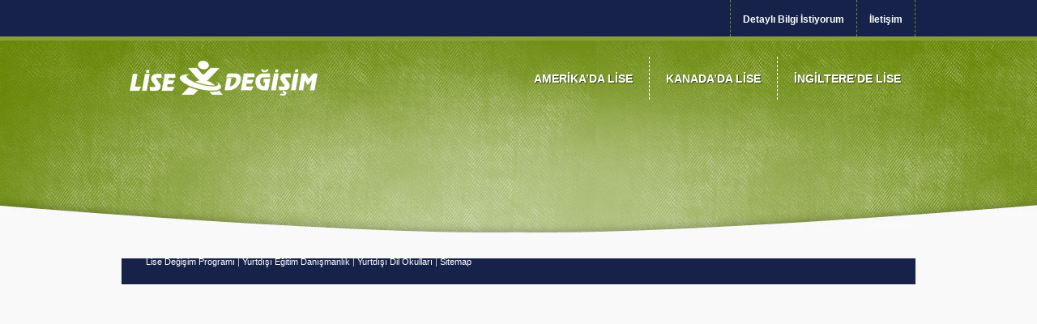

--- FILE ---
content_type: text/html; charset=UTF-8
request_url: https://lisedegisim.com/giden-ogrencilerimiz
body_size: 8244
content:
<!DOCTYPE html>
<html lang="tr">
<head>
<meta charset="UTF-8" />

<title>Giden Öğrencilerimiz &lsaquo; Lise Değişim Programı</title>

<link rel="profile" href="http://gmpg.org/xfn/11" />
<link rel="pingback" href="https://lisedegisim.com/xmlrpc.php" />



		<link rel="shortcut icon" href="https://lisedegisim.com/wp-content/themes/lise-degisim/data/1381506701_favico.ico" />

<!-- Template stylesheet -->

<script type="text/javascript" src="http://maps.google.com/maps/api/js?sensor=false"></script>


<meta name='robots' content='max-image-preview:large' />
<link rel='dns-prefetch' href='//fonts.googleapis.com' />
<link rel="alternate" type="application/rss+xml" title="Lise Değişim Programı &raquo; akışı" href="https://lisedegisim.com/feed" />
<link rel="alternate" type="application/rss+xml" title="Lise Değişim Programı &raquo; yorum akışı" href="https://lisedegisim.com/comments/feed" />
<link rel="alternate" type="application/rss+xml" title="Lise Değişim Programı &raquo; Giden Öğrencilerimiz yorum akışı" href="https://lisedegisim.com/giden-ogrencilerimiz/feed" />
<link rel="alternate" title="oEmbed (JSON)" type="application/json+oembed" href="https://lisedegisim.com/wp-json/oembed/1.0/embed?url=https%3A%2F%2Flisedegisim.com%2Fgiden-ogrencilerimiz" />
<link rel="alternate" title="oEmbed (XML)" type="text/xml+oembed" href="https://lisedegisim.com/wp-json/oembed/1.0/embed?url=https%3A%2F%2Flisedegisim.com%2Fgiden-ogrencilerimiz&#038;format=xml" />
<style id='wp-img-auto-sizes-contain-inline-css' type='text/css'>
img:is([sizes=auto i],[sizes^="auto," i]){contain-intrinsic-size:3000px 1500px}
/*# sourceURL=wp-img-auto-sizes-contain-inline-css */
</style>
<link rel='stylesheet' id='jqueryui_css-css' href='https://lisedegisim.com/wp-content/themes/lise-degisim/css/jqueryui/custom.css?ver=1.5' type='text/css' media='all' />
<link rel='stylesheet' id='screen_css-css' href='https://lisedegisim.com/wp-content/themes/lise-degisim/css/screen.css?ver=1.5' type='text/css' media='all' />
<link rel='stylesheet' id='fancybox_css-css' href='https://lisedegisim.com/wp-content/themes/lise-degisim/js/fancybox/jquery.fancybox-1.3.0.css?ver=1.5' type='text/css' media='all' />
<link rel='stylesheet' id='videojs_css-css' href='https://lisedegisim.com/wp-content/themes/lise-degisim/js/video-js.css?ver=1.5' type='text/css' media='all' />
<link rel='stylesheet' id='vim_css-css' href='https://lisedegisim.com/wp-content/themes/lise-degisim/js/skins/vim.css?ver=1.5' type='text/css' media='all' />
<link rel='stylesheet' id='colorpicker.css-css' href='https://lisedegisim.com/wp-content/themes/lise-degisim/js/colorpicker/css/colorpicker.css?ver=1.5' type='text/css' media='all' />
<link rel='stylesheet' id='google_fonts-css' href='http://fonts.googleapis.com/css?ver=6.9' type='text/css' media='all' />
<style id='wp-emoji-styles-inline-css' type='text/css'>

	img.wp-smiley, img.emoji {
		display: inline !important;
		border: none !important;
		box-shadow: none !important;
		height: 1em !important;
		width: 1em !important;
		margin: 0 0.07em !important;
		vertical-align: -0.1em !important;
		background: none !important;
		padding: 0 !important;
	}
/*# sourceURL=wp-emoji-styles-inline-css */
</style>
<style id='wp-block-library-inline-css' type='text/css'>
:root{--wp-block-synced-color:#7a00df;--wp-block-synced-color--rgb:122,0,223;--wp-bound-block-color:var(--wp-block-synced-color);--wp-editor-canvas-background:#ddd;--wp-admin-theme-color:#007cba;--wp-admin-theme-color--rgb:0,124,186;--wp-admin-theme-color-darker-10:#006ba1;--wp-admin-theme-color-darker-10--rgb:0,107,160.5;--wp-admin-theme-color-darker-20:#005a87;--wp-admin-theme-color-darker-20--rgb:0,90,135;--wp-admin-border-width-focus:2px}@media (min-resolution:192dpi){:root{--wp-admin-border-width-focus:1.5px}}.wp-element-button{cursor:pointer}:root .has-very-light-gray-background-color{background-color:#eee}:root .has-very-dark-gray-background-color{background-color:#313131}:root .has-very-light-gray-color{color:#eee}:root .has-very-dark-gray-color{color:#313131}:root .has-vivid-green-cyan-to-vivid-cyan-blue-gradient-background{background:linear-gradient(135deg,#00d084,#0693e3)}:root .has-purple-crush-gradient-background{background:linear-gradient(135deg,#34e2e4,#4721fb 50%,#ab1dfe)}:root .has-hazy-dawn-gradient-background{background:linear-gradient(135deg,#faaca8,#dad0ec)}:root .has-subdued-olive-gradient-background{background:linear-gradient(135deg,#fafae1,#67a671)}:root .has-atomic-cream-gradient-background{background:linear-gradient(135deg,#fdd79a,#004a59)}:root .has-nightshade-gradient-background{background:linear-gradient(135deg,#330968,#31cdcf)}:root .has-midnight-gradient-background{background:linear-gradient(135deg,#020381,#2874fc)}:root{--wp--preset--font-size--normal:16px;--wp--preset--font-size--huge:42px}.has-regular-font-size{font-size:1em}.has-larger-font-size{font-size:2.625em}.has-normal-font-size{font-size:var(--wp--preset--font-size--normal)}.has-huge-font-size{font-size:var(--wp--preset--font-size--huge)}.has-text-align-center{text-align:center}.has-text-align-left{text-align:left}.has-text-align-right{text-align:right}.has-fit-text{white-space:nowrap!important}#end-resizable-editor-section{display:none}.aligncenter{clear:both}.items-justified-left{justify-content:flex-start}.items-justified-center{justify-content:center}.items-justified-right{justify-content:flex-end}.items-justified-space-between{justify-content:space-between}.screen-reader-text{border:0;clip-path:inset(50%);height:1px;margin:-1px;overflow:hidden;padding:0;position:absolute;width:1px;word-wrap:normal!important}.screen-reader-text:focus{background-color:#ddd;clip-path:none;color:#444;display:block;font-size:1em;height:auto;left:5px;line-height:normal;padding:15px 23px 14px;text-decoration:none;top:5px;width:auto;z-index:100000}html :where(.has-border-color){border-style:solid}html :where([style*=border-top-color]){border-top-style:solid}html :where([style*=border-right-color]){border-right-style:solid}html :where([style*=border-bottom-color]){border-bottom-style:solid}html :where([style*=border-left-color]){border-left-style:solid}html :where([style*=border-width]){border-style:solid}html :where([style*=border-top-width]){border-top-style:solid}html :where([style*=border-right-width]){border-right-style:solid}html :where([style*=border-bottom-width]){border-bottom-style:solid}html :where([style*=border-left-width]){border-left-style:solid}html :where(img[class*=wp-image-]){height:auto;max-width:100%}:where(figure){margin:0 0 1em}html :where(.is-position-sticky){--wp-admin--admin-bar--position-offset:var(--wp-admin--admin-bar--height,0px)}@media screen and (max-width:600px){html :where(.is-position-sticky){--wp-admin--admin-bar--position-offset:0px}}

/*# sourceURL=wp-block-library-inline-css */
</style><style id='global-styles-inline-css' type='text/css'>
:root{--wp--preset--aspect-ratio--square: 1;--wp--preset--aspect-ratio--4-3: 4/3;--wp--preset--aspect-ratio--3-4: 3/4;--wp--preset--aspect-ratio--3-2: 3/2;--wp--preset--aspect-ratio--2-3: 2/3;--wp--preset--aspect-ratio--16-9: 16/9;--wp--preset--aspect-ratio--9-16: 9/16;--wp--preset--color--black: #000000;--wp--preset--color--cyan-bluish-gray: #abb8c3;--wp--preset--color--white: #ffffff;--wp--preset--color--pale-pink: #f78da7;--wp--preset--color--vivid-red: #cf2e2e;--wp--preset--color--luminous-vivid-orange: #ff6900;--wp--preset--color--luminous-vivid-amber: #fcb900;--wp--preset--color--light-green-cyan: #7bdcb5;--wp--preset--color--vivid-green-cyan: #00d084;--wp--preset--color--pale-cyan-blue: #8ed1fc;--wp--preset--color--vivid-cyan-blue: #0693e3;--wp--preset--color--vivid-purple: #9b51e0;--wp--preset--gradient--vivid-cyan-blue-to-vivid-purple: linear-gradient(135deg,rgb(6,147,227) 0%,rgb(155,81,224) 100%);--wp--preset--gradient--light-green-cyan-to-vivid-green-cyan: linear-gradient(135deg,rgb(122,220,180) 0%,rgb(0,208,130) 100%);--wp--preset--gradient--luminous-vivid-amber-to-luminous-vivid-orange: linear-gradient(135deg,rgb(252,185,0) 0%,rgb(255,105,0) 100%);--wp--preset--gradient--luminous-vivid-orange-to-vivid-red: linear-gradient(135deg,rgb(255,105,0) 0%,rgb(207,46,46) 100%);--wp--preset--gradient--very-light-gray-to-cyan-bluish-gray: linear-gradient(135deg,rgb(238,238,238) 0%,rgb(169,184,195) 100%);--wp--preset--gradient--cool-to-warm-spectrum: linear-gradient(135deg,rgb(74,234,220) 0%,rgb(151,120,209) 20%,rgb(207,42,186) 40%,rgb(238,44,130) 60%,rgb(251,105,98) 80%,rgb(254,248,76) 100%);--wp--preset--gradient--blush-light-purple: linear-gradient(135deg,rgb(255,206,236) 0%,rgb(152,150,240) 100%);--wp--preset--gradient--blush-bordeaux: linear-gradient(135deg,rgb(254,205,165) 0%,rgb(254,45,45) 50%,rgb(107,0,62) 100%);--wp--preset--gradient--luminous-dusk: linear-gradient(135deg,rgb(255,203,112) 0%,rgb(199,81,192) 50%,rgb(65,88,208) 100%);--wp--preset--gradient--pale-ocean: linear-gradient(135deg,rgb(255,245,203) 0%,rgb(182,227,212) 50%,rgb(51,167,181) 100%);--wp--preset--gradient--electric-grass: linear-gradient(135deg,rgb(202,248,128) 0%,rgb(113,206,126) 100%);--wp--preset--gradient--midnight: linear-gradient(135deg,rgb(2,3,129) 0%,rgb(40,116,252) 100%);--wp--preset--font-size--small: 13px;--wp--preset--font-size--medium: 20px;--wp--preset--font-size--large: 36px;--wp--preset--font-size--x-large: 42px;--wp--preset--spacing--20: 0.44rem;--wp--preset--spacing--30: 0.67rem;--wp--preset--spacing--40: 1rem;--wp--preset--spacing--50: 1.5rem;--wp--preset--spacing--60: 2.25rem;--wp--preset--spacing--70: 3.38rem;--wp--preset--spacing--80: 5.06rem;--wp--preset--shadow--natural: 6px 6px 9px rgba(0, 0, 0, 0.2);--wp--preset--shadow--deep: 12px 12px 50px rgba(0, 0, 0, 0.4);--wp--preset--shadow--sharp: 6px 6px 0px rgba(0, 0, 0, 0.2);--wp--preset--shadow--outlined: 6px 6px 0px -3px rgb(255, 255, 255), 6px 6px rgb(0, 0, 0);--wp--preset--shadow--crisp: 6px 6px 0px rgb(0, 0, 0);}:where(.is-layout-flex){gap: 0.5em;}:where(.is-layout-grid){gap: 0.5em;}body .is-layout-flex{display: flex;}.is-layout-flex{flex-wrap: wrap;align-items: center;}.is-layout-flex > :is(*, div){margin: 0;}body .is-layout-grid{display: grid;}.is-layout-grid > :is(*, div){margin: 0;}:where(.wp-block-columns.is-layout-flex){gap: 2em;}:where(.wp-block-columns.is-layout-grid){gap: 2em;}:where(.wp-block-post-template.is-layout-flex){gap: 1.25em;}:where(.wp-block-post-template.is-layout-grid){gap: 1.25em;}.has-black-color{color: var(--wp--preset--color--black) !important;}.has-cyan-bluish-gray-color{color: var(--wp--preset--color--cyan-bluish-gray) !important;}.has-white-color{color: var(--wp--preset--color--white) !important;}.has-pale-pink-color{color: var(--wp--preset--color--pale-pink) !important;}.has-vivid-red-color{color: var(--wp--preset--color--vivid-red) !important;}.has-luminous-vivid-orange-color{color: var(--wp--preset--color--luminous-vivid-orange) !important;}.has-luminous-vivid-amber-color{color: var(--wp--preset--color--luminous-vivid-amber) !important;}.has-light-green-cyan-color{color: var(--wp--preset--color--light-green-cyan) !important;}.has-vivid-green-cyan-color{color: var(--wp--preset--color--vivid-green-cyan) !important;}.has-pale-cyan-blue-color{color: var(--wp--preset--color--pale-cyan-blue) !important;}.has-vivid-cyan-blue-color{color: var(--wp--preset--color--vivid-cyan-blue) !important;}.has-vivid-purple-color{color: var(--wp--preset--color--vivid-purple) !important;}.has-black-background-color{background-color: var(--wp--preset--color--black) !important;}.has-cyan-bluish-gray-background-color{background-color: var(--wp--preset--color--cyan-bluish-gray) !important;}.has-white-background-color{background-color: var(--wp--preset--color--white) !important;}.has-pale-pink-background-color{background-color: var(--wp--preset--color--pale-pink) !important;}.has-vivid-red-background-color{background-color: var(--wp--preset--color--vivid-red) !important;}.has-luminous-vivid-orange-background-color{background-color: var(--wp--preset--color--luminous-vivid-orange) !important;}.has-luminous-vivid-amber-background-color{background-color: var(--wp--preset--color--luminous-vivid-amber) !important;}.has-light-green-cyan-background-color{background-color: var(--wp--preset--color--light-green-cyan) !important;}.has-vivid-green-cyan-background-color{background-color: var(--wp--preset--color--vivid-green-cyan) !important;}.has-pale-cyan-blue-background-color{background-color: var(--wp--preset--color--pale-cyan-blue) !important;}.has-vivid-cyan-blue-background-color{background-color: var(--wp--preset--color--vivid-cyan-blue) !important;}.has-vivid-purple-background-color{background-color: var(--wp--preset--color--vivid-purple) !important;}.has-black-border-color{border-color: var(--wp--preset--color--black) !important;}.has-cyan-bluish-gray-border-color{border-color: var(--wp--preset--color--cyan-bluish-gray) !important;}.has-white-border-color{border-color: var(--wp--preset--color--white) !important;}.has-pale-pink-border-color{border-color: var(--wp--preset--color--pale-pink) !important;}.has-vivid-red-border-color{border-color: var(--wp--preset--color--vivid-red) !important;}.has-luminous-vivid-orange-border-color{border-color: var(--wp--preset--color--luminous-vivid-orange) !important;}.has-luminous-vivid-amber-border-color{border-color: var(--wp--preset--color--luminous-vivid-amber) !important;}.has-light-green-cyan-border-color{border-color: var(--wp--preset--color--light-green-cyan) !important;}.has-vivid-green-cyan-border-color{border-color: var(--wp--preset--color--vivid-green-cyan) !important;}.has-pale-cyan-blue-border-color{border-color: var(--wp--preset--color--pale-cyan-blue) !important;}.has-vivid-cyan-blue-border-color{border-color: var(--wp--preset--color--vivid-cyan-blue) !important;}.has-vivid-purple-border-color{border-color: var(--wp--preset--color--vivid-purple) !important;}.has-vivid-cyan-blue-to-vivid-purple-gradient-background{background: var(--wp--preset--gradient--vivid-cyan-blue-to-vivid-purple) !important;}.has-light-green-cyan-to-vivid-green-cyan-gradient-background{background: var(--wp--preset--gradient--light-green-cyan-to-vivid-green-cyan) !important;}.has-luminous-vivid-amber-to-luminous-vivid-orange-gradient-background{background: var(--wp--preset--gradient--luminous-vivid-amber-to-luminous-vivid-orange) !important;}.has-luminous-vivid-orange-to-vivid-red-gradient-background{background: var(--wp--preset--gradient--luminous-vivid-orange-to-vivid-red) !important;}.has-very-light-gray-to-cyan-bluish-gray-gradient-background{background: var(--wp--preset--gradient--very-light-gray-to-cyan-bluish-gray) !important;}.has-cool-to-warm-spectrum-gradient-background{background: var(--wp--preset--gradient--cool-to-warm-spectrum) !important;}.has-blush-light-purple-gradient-background{background: var(--wp--preset--gradient--blush-light-purple) !important;}.has-blush-bordeaux-gradient-background{background: var(--wp--preset--gradient--blush-bordeaux) !important;}.has-luminous-dusk-gradient-background{background: var(--wp--preset--gradient--luminous-dusk) !important;}.has-pale-ocean-gradient-background{background: var(--wp--preset--gradient--pale-ocean) !important;}.has-electric-grass-gradient-background{background: var(--wp--preset--gradient--electric-grass) !important;}.has-midnight-gradient-background{background: var(--wp--preset--gradient--midnight) !important;}.has-small-font-size{font-size: var(--wp--preset--font-size--small) !important;}.has-medium-font-size{font-size: var(--wp--preset--font-size--medium) !important;}.has-large-font-size{font-size: var(--wp--preset--font-size--large) !important;}.has-x-large-font-size{font-size: var(--wp--preset--font-size--x-large) !important;}
/*# sourceURL=global-styles-inline-css */
</style>

<style id='classic-theme-styles-inline-css' type='text/css'>
/*! This file is auto-generated */
.wp-block-button__link{color:#fff;background-color:#32373c;border-radius:9999px;box-shadow:none;text-decoration:none;padding:calc(.667em + 2px) calc(1.333em + 2px);font-size:1.125em}.wp-block-file__button{background:#32373c;color:#fff;text-decoration:none}
/*# sourceURL=/wp-includes/css/classic-themes.min.css */
</style>
<script type="text/javascript" src="https://lisedegisim.com/wp-includes/js/jquery/jquery.min.js?ver=3.7.1" id="jquery-core-js"></script>
<script type="text/javascript" src="https://lisedegisim.com/wp-includes/js/jquery/jquery-migrate.min.js?ver=3.4.1" id="jquery-migrate-js"></script>
<script type="text/javascript" src="https://lisedegisim.com/wp-content/themes/lise-degisim/js/jquery-ui.js?ver=1.5" id="jquery_UI_js-js"></script>
<script type="text/javascript" src="https://lisedegisim.com/wp-content/themes/lise-degisim/js/colorpicker.js?ver=1.5" id="colorpicker.js-js"></script>
<script type="text/javascript" src="https://lisedegisim.com/wp-content/themes/lise-degisim/js/eye.js?ver=1.5" id="eye.js-js"></script>
<script type="text/javascript" src="https://lisedegisim.com/wp-content/themes/lise-degisim/js/utils.js?ver=1.5" id="utils.js-js"></script>
<script type="text/javascript" src="https://lisedegisim.com/wp-content/themes/lise-degisim/js/galleria/galleria-1.2.3.js?ver=1.5" id="galleria-1.2.3.js-js"></script>
<script type="text/javascript" src="https://lisedegisim.com/wp-content/themes/lise-degisim/js/galleria/themes/classic/galleria.classic.js?ver=1.5" id="galleria.classic.js-js"></script>
<script type="text/javascript" src="https://lisedegisim.com/wp-content/themes/lise-degisim/swfobject/swfobject.js?ver=1.5" id="swfobject.js-js"></script>
<script type="text/javascript" src="https://lisedegisim.com/wp-content/themes/lise-degisim/js/fancybox/jquery.fancybox-1.3.0.js?ver=1.5" id="fancybox/jquery.fancybox-1.3.0.js-js"></script>
<script type="text/javascript" src="https://lisedegisim.com/wp-content/themes/lise-degisim/js/jquery.easing.js?ver=1.5" id="jquery.easing.js-js"></script>
<script type="text/javascript" src="https://lisedegisim.com/wp-content/themes/lise-degisim/js/gmap.js?ver=1.5" id="gmap.js-js"></script>
<script type="text/javascript" src="https://lisedegisim.com/wp-content/themes/lise-degisim/js/hint.js?ver=1.5" id="hint.js-js"></script>
<script type="text/javascript" src="https://lisedegisim.com/wp-content/themes/lise-degisim/js/jquery.validate.js?ver=1.5" id="jquery.validate.js-js"></script>
<script type="text/javascript" src="https://lisedegisim.com/wp-content/themes/lise-degisim/js/browser.js?ver=1.5" id="browser.js-js"></script>
<script type="text/javascript" src="https://lisedegisim.com/wp-content/themes/lise-degisim/js/video.js?ver=1.5" id="video.js-js"></script>
<script type="text/javascript" src="https://lisedegisim.com/wp-content/themes/lise-degisim/js/jquery.tipsy.js?ver=1.5" id="jquery.tipsy.js-js"></script>
<script type="text/javascript" src="https://lisedegisim.com/wp-content/themes/lise-degisim/js/jquery.quicksand.js?ver=1.5" id="jquery.quicksand.js-js"></script>
<script type="text/javascript" src="https://lisedegisim.com/wp-content/themes/lise-degisim/js/jquery.nivoslider.js?ver=1.5" id="jquery.nivoslider.js-js"></script>
<script type="text/javascript" src="https://lisedegisim.com/wp-content/themes/lise-degisim/js/jquery.bxSlider.js?ver=1.5" id="jquery.bxSlider.js-js"></script>
<script type="text/javascript" src="https://lisedegisim.com/wp-content/themes/lise-degisim/js/reflection.js?ver=1.5" id="reflection.js-js"></script>
<script type="text/javascript" src="https://lisedegisim.com/wp-content/themes/lise-degisim/js/jquery.kwicks.js?ver=1.5" id="jquery.kwicks.js-js"></script>
<script type="text/javascript" src="https://lisedegisim.com/wp-content/themes/lise-degisim/js/custom.js?ver=1.5" id="custom.js-js"></script>
<link rel="https://api.w.org/" href="https://lisedegisim.com/wp-json/" /><link rel="alternate" title="JSON" type="application/json" href="https://lisedegisim.com/wp-json/wp/v2/pages/769" /><link rel="EditURI" type="application/rsd+xml" title="RSD" href="https://lisedegisim.com/xmlrpc.php?rsd" />
<meta name="generator" content="WordPress 6.9" />
<link rel="canonical" href="https://lisedegisim.com/giden-ogrencilerimiz" />
<link rel='shortlink' href='https://lisedegisim.com/?p=769' />

<!--[if lte IE 8]>
<link rel="stylesheet" href="https://lisedegisim.com/wp-content/themes/lise-degisim/css/ie.css?v=1.5.css" type="text/css" media="all"/>
<![endif]-->

<style>

body { font-size:12px; }

#footer ul li.widget .widgettitle { font-size:24px; }

#content_wrapper .sidebar .content .sidebar_widget li .widgettitle, h2.widgettitle { font-size:24px; }

.post_header h3 { font-size:30px; }


h1,h2,h3,h4,h5,h6 { color:#555555; }

h1 { font-size:40px; }

h2 { font-size:36px; }

h3 { font-size:32px; }

h4 { font-size:28px; }

h5 { font-size:24px; }

h6 { font-size:20px; }

body { color:#000000; }

a, .tagline_text span.highlight { color:#708c13; }

a:hover, a:active { color:#9fb60d; }

input[type=submit], input[type=button], a.button, .pagination a { 
	background: #9fb60d;
	background: -webkit-gradient(linear, left top, left bottom, from(#bccc56), to(#9fb60d));
	background: -moz-linear-gradient(top,  #bccc56,  #9fb60d);
	filter:  progid:DXImageTransform.Microsoft.gradient(startColorstr='#bccc56', endColorstr='#9fb60d');
}
input[type=submit]:active, input[type=button]:active, a.button:active, .pagination a:active
{
	background: #9fb60d;
	background: -webkit-gradient(linear, left top, left bottom, from(#9fb60d), to(#bccc56));
	background: -moz-linear-gradient(top,  #9fb60d,  #bccc56);
	filter:  progid:DXImageTransform.Microsoft.gradient(startColorstr='#bccc56', endColorstr='#9fb60d');
}


input[type=submit], input[type=button], a.button, .filter.full li.active { 
	color: #ffffff;
}
input[type=submit]:hover, input[type=button]:hover, a.button:hover
{
	color: #ffffff;
}

input[type=submit], input[type=button], a.button, .filter.full li.active { 
	border: 1px solid #7d8f08;
}

#footer { background-image: none; }

	body #header_pattern, body.home #header_pattern
	{
		background: transparent url('https://lisedegisim.com/wp-content/themes/lise-degisim/images/skins/jeans_pattern.png') repeat;
	}
		body.home #header_wrapper
	{
		background: #638400 url('https://lisedegisim.com/wp-content/themes/lise-degisim/images/header_shadow.png') repeat center top;
	}
	body #header_wrapper
	{
		background: #638400 url('https://lisedegisim.com/wp-content/themes/lise-degisim/images/header_shadow.png') repeat center top;
	}
</style>

<style>#footer ul.sidebar_widget { margin-top: 0px !important;}
#footer {border-top: 0px solid #dedede !important;}</style>
</head>


<body class="wp-singular page-template-default page page-id-769 wp-theme-lise-degisim" >

		<input type="hidden" id="slider_timer" name="slider_timer" value="5"/>
	
	<input type="hidden" id="pp_blogurl" name="pp_blogurl" value="https://lisedegisim.com"/>
	
	<input type="hidden" id="pp_stylesheet_directory" name="pp_stylesheet_directory" value="https://lisedegisim.com/wp-content/themes/lise-degisim"/>
		<input type="hidden" id="pp_portfolio_sorting" name="pp_portfolio_sorting" value="swing"/>
		<input type="hidden" id="pp_footer_style" name="pp_footer_style" value="3"/>
	
	<!-- Begin template wrapper -->
	<div id="wrapper">
	
		<div id="top_menu_bar">
		<div class="inner">
			<div class="top_menu_left">
				<div class="menu-top-menu-container"><ul id="top_menu" class="top_nav"><li id="menu-item-678" class="menu-item menu-item-type-post_type menu-item-object-page menu-item-678"><a href="https://lisedegisim.com/lise-degisim-programi-bilgi-almak-istiyorum">Detaylı Bilgi İstiyorum</a></li>
<li id="menu-item-681" class="menu-item menu-item-type-post_type menu-item-object-page menu-item-681"><a href="https://lisedegisim.com/iletisim">İletişim</a></li>
</ul></div>			</div>
			
						
					</div>
		</div>
			
		<!-- Begin header -->
		<div id="header_wrapper">
		
		<div id="top_bg">
			<div id="top_bar">
			
					<!-- Begin main nav -->
					
					<div id="menu_wrapper">
					
						<div class="logo">
							<!-- Begin logo -->
						
														
							<a id="custom_logo" href="https://lisedegisim.com"><img src="https://lisedegisim.com/wp-content/themes/lise-degisim/data/1767716178_1381504561_logo.png" alt=""/></a>
							
							<!-- End logo -->
							
						</div>
						
												
						<div id="menu_border_wrapper">
					
					    <div class="menu-main-menu-container"><ul id="main_menu" class="nav"><li id="menu-item-544" class="menu-item menu-item-type-post_type menu-item-object-page menu-item-544"><a href="https://lisedegisim.com/amerikada-lise">AMERİKA&#8217;DA LİSE</a></li>
<li id="menu-item-549" class="menu-item menu-item-type-post_type menu-item-object-page menu-item-549"><a href="https://lisedegisim.com/kanadada-lise">KANADA&#8217;DA LİSE</a></li>
<li id="menu-item-548" class="menu-item menu-item-type-post_type menu-item-object-page menu-item-548"><a href="https://lisedegisim.com/ingilterede-lise">İNGİLTERE&#8217;DE LİSE</a></li>
</ul></div>					    
					    </div>
					
					</div>
					<!-- End main nav -->
					
				</div>
		</div><br class="clear"/>
		
		<div id="header_curve"></div>
		<div id="header_pattern"></div>
		
						
		<br class="clear"/>		
		</div>
		
		
		
		<!-- Begin footer -->
		<div id="footer">
						
			<div id="copyright" style="border-top:0">
			<div style="width:920px;margin:auto">
				<div style="float:left;width:540px;margin:25px 0 20px 0">
				                      <a href="https://lisedegisim.com" title="Lise Değişim Programı" target="_self">Lise Değişim Programı </a> | <a href="http://academix.com.tr" target="_blank" title="Yurtdışı Eğitim Danışmanlık">Yurtdışı Eğitim Danışmanlık</a> | <a href="http://dilokulu.com.tr" title="Yurtdışı Dil Okulları" target="_blank">Yurtdışı Dil Okulları</a> | <a href="/sitemap.xml" title="Sitemap" target="_self">Sitemap</a>
                       
                      
                        				</div>
				
				<div style="float:right;width:300px;text-align:right;margin:25px 0 20px 0">
								</div>
				<br class="clear"/>
			</div>
			</div>
			
		</div>
		<!-- End footer -->
		
		</div>
	
	<div><div>
	</div>
		


</div></div>

<script type="speculationrules">
{"prefetch":[{"source":"document","where":{"and":[{"href_matches":"/*"},{"not":{"href_matches":["/wp-*.php","/wp-admin/*","/wp-content/uploads/*","/wp-content/*","/wp-content/plugins/*","/wp-content/themes/lise-degisim/*","/*\\?(.+)"]}},{"not":{"selector_matches":"a[rel~=\"nofollow\"]"}},{"not":{"selector_matches":".no-prefetch, .no-prefetch a"}}]},"eagerness":"conservative"}]}
</script>
<script id="wp-emoji-settings" type="application/json">
{"baseUrl":"https://s.w.org/images/core/emoji/17.0.2/72x72/","ext":".png","svgUrl":"https://s.w.org/images/core/emoji/17.0.2/svg/","svgExt":".svg","source":{"concatemoji":"https://lisedegisim.com/wp-includes/js/wp-emoji-release.min.js?ver=6.9"}}
</script>
<script type="module">
/* <![CDATA[ */
/*! This file is auto-generated */
const a=JSON.parse(document.getElementById("wp-emoji-settings").textContent),o=(window._wpemojiSettings=a,"wpEmojiSettingsSupports"),s=["flag","emoji"];function i(e){try{var t={supportTests:e,timestamp:(new Date).valueOf()};sessionStorage.setItem(o,JSON.stringify(t))}catch(e){}}function c(e,t,n){e.clearRect(0,0,e.canvas.width,e.canvas.height),e.fillText(t,0,0);t=new Uint32Array(e.getImageData(0,0,e.canvas.width,e.canvas.height).data);e.clearRect(0,0,e.canvas.width,e.canvas.height),e.fillText(n,0,0);const a=new Uint32Array(e.getImageData(0,0,e.canvas.width,e.canvas.height).data);return t.every((e,t)=>e===a[t])}function p(e,t){e.clearRect(0,0,e.canvas.width,e.canvas.height),e.fillText(t,0,0);var n=e.getImageData(16,16,1,1);for(let e=0;e<n.data.length;e++)if(0!==n.data[e])return!1;return!0}function u(e,t,n,a){switch(t){case"flag":return n(e,"\ud83c\udff3\ufe0f\u200d\u26a7\ufe0f","\ud83c\udff3\ufe0f\u200b\u26a7\ufe0f")?!1:!n(e,"\ud83c\udde8\ud83c\uddf6","\ud83c\udde8\u200b\ud83c\uddf6")&&!n(e,"\ud83c\udff4\udb40\udc67\udb40\udc62\udb40\udc65\udb40\udc6e\udb40\udc67\udb40\udc7f","\ud83c\udff4\u200b\udb40\udc67\u200b\udb40\udc62\u200b\udb40\udc65\u200b\udb40\udc6e\u200b\udb40\udc67\u200b\udb40\udc7f");case"emoji":return!a(e,"\ud83e\u1fac8")}return!1}function f(e,t,n,a){let r;const o=(r="undefined"!=typeof WorkerGlobalScope&&self instanceof WorkerGlobalScope?new OffscreenCanvas(300,150):document.createElement("canvas")).getContext("2d",{willReadFrequently:!0}),s=(o.textBaseline="top",o.font="600 32px Arial",{});return e.forEach(e=>{s[e]=t(o,e,n,a)}),s}function r(e){var t=document.createElement("script");t.src=e,t.defer=!0,document.head.appendChild(t)}a.supports={everything:!0,everythingExceptFlag:!0},new Promise(t=>{let n=function(){try{var e=JSON.parse(sessionStorage.getItem(o));if("object"==typeof e&&"number"==typeof e.timestamp&&(new Date).valueOf()<e.timestamp+604800&&"object"==typeof e.supportTests)return e.supportTests}catch(e){}return null}();if(!n){if("undefined"!=typeof Worker&&"undefined"!=typeof OffscreenCanvas&&"undefined"!=typeof URL&&URL.createObjectURL&&"undefined"!=typeof Blob)try{var e="postMessage("+f.toString()+"("+[JSON.stringify(s),u.toString(),c.toString(),p.toString()].join(",")+"));",a=new Blob([e],{type:"text/javascript"});const r=new Worker(URL.createObjectURL(a),{name:"wpTestEmojiSupports"});return void(r.onmessage=e=>{i(n=e.data),r.terminate(),t(n)})}catch(e){}i(n=f(s,u,c,p))}t(n)}).then(e=>{for(const n in e)a.supports[n]=e[n],a.supports.everything=a.supports.everything&&a.supports[n],"flag"!==n&&(a.supports.everythingExceptFlag=a.supports.everythingExceptFlag&&a.supports[n]);var t;a.supports.everythingExceptFlag=a.supports.everythingExceptFlag&&!a.supports.flag,a.supports.everything||((t=a.source||{}).concatemoji?r(t.concatemoji):t.wpemoji&&t.twemoji&&(r(t.twemoji),r(t.wpemoji)))});
//# sourceURL=https://lisedegisim.com/wp-includes/js/wp-emoji-loader.min.js
/* ]]> */
</script>
</body>
</html>



--- FILE ---
content_type: text/css
request_url: https://lisedegisim.com/wp-content/themes/lise-degisim/css/screen.css?ver=1.5
body_size: 11522
content:
/* 
	CSS Reset 
*/

html, body, div, span, object, iframe, h1, h2, h3, h4, h5, h6, blockquote, pre, a, abbr, acronym, address, code, del, dfn, em, img, q, dl, dt, dd, ol, ul, li, fieldset, form, label, legend, table, caption, tbody, tfoot, thead, tr, th, td, .search_box p
{
	margin:0;
	padding:0;
	border:0;
	font-weight:inherit;
	font-style:inherit;
	font-size:100%;
	font-family:inherit;
	vertical-align:baseline;
}

body 
{
	line-height:1.5;
}
blockquote:before, blockquote:after, q:before, q:after 
{
	content:"";
}
blockquote, q 
{
	quotes:"" "";
}
a img 
{
	border:none;
}

p {
text-align: justify;	
}


/*
	Global Layout
*/

body
{
	background: #f9f9f9;
	font-size: 12px;
	font-family: Arial, Helvetica, sans-serif;
	padding: 0;
	margin: 0;
	color: #444;
	overflow-x: hidden;
}

a
{
	color: #fe7736;
	text-decoration: none;
}

a.
{
	color: #D74803;
	text-decoration: none;
}

a:active
{
	color: #ccc;
	text-decoration: none;
}

#footer a
{
	color: #fff;
}

@font-face {
    font-family: 'ColabReg';
    src: url('../fonts/ColabReg-webfont.eot');
    src: url('../fonts/ColabReg-webfont.eot?#iefix') format('embedded-opentype'),
         url('../fonts/ColabReg-webfont.woff') format('woff'),
         url('../fonts/ColabReg-webfont.ttf') format('truetype'),
         url('../fonts/ColabReg-webfont.svg#GnuolaneFree') format('svg');
    font-weight: normal;
    font-style: normal;

}

img.alignright, div.alignright {float:right; margin:0 0 1em 1em}
img.alignleft, div.alignleft {float:left; margin:0 2em .5em 0}
img.aligncenter, div.aligncenter {display: block; margin-left: auto; margin-right: auto}
a img.alignright {float:right; margin:0 0 .5em 1em}
a img.alignleft {float:left; margin:0 1em 1em 0}
a img.aligncenter {display: block; margin-left: auto; margin-right: auto}

hr {
	border-left: none;
	margin: 0;
	border: 0;
	background: transparent;
	display: block;
	height: 1px;
	border-bottom: 1px solid #ebebeb;
	width:100%;
	margin: 10px 0;
	float: left;
}

#footer 
{
	width: 980px;
	padding-top:10px;
	margin: auto;
	padding: 0;
	
	color: #CDCDCB;
	border-top:1px solid #dedede;
}




#footer ul.sidebar_widget
{
	width: 920px;
	margin-top: 10px;
}

#copyright
{
	width: 980px;
	margin: auto;
	padding: 0;
	clear:both;
	font-size: 11px;
	background :#16224A;
}

pre, code, tt {font:12px 'andale mono', 'lucida console', monospace;line-height:1.5;display: block;word-wrap: break-word; color: #888; 
	overflow:auto; padding: 10px 0 0 0;
}

/*
	Input layout
*/

input[type=text], input[type=password], select
{
	padding: 7px;
	font-size: 12px;
	font-family: Arial,Verdana,sans-serif;
	margin: 0;
	background: #F8F8F8;
	border: 0;
	color: #666;
	border-top: 1px solid #E1E1E1;
	border-left: 1px solid #E1E1E1;
	border-bottom: 1px solid #f0f0f0;
	border-right: 1px solid #f0f0f0;
}

input[type=text].blur, textarea.blur
{
	color: #999;
	font-style: italic;
}

label
{
	font-weight: bold;
	color: #797979;
}

textarea
{
	padding: 10px;
	font-size: 12px;
	color: #666;
	margin: 0;
	height: 200px;
	overflow: auto;
	background: #F8F8F8;
	font-family: Arial,Verdana,sans-serif;
	border: 0;
	border-top: 1px solid #E1E1E1;
	border-left: 1px solid #E1E1E1;
	border-bottom: 1px solid #f0f0f0;
	border-right: 1px solid #f0f0f0;
}

input[type=text]:hover, input[type=password]:hover, textarea:hover
{

}

input[type=submit], input[type=button], a.button, .pagination a
{
	display: inline-block;
	outline: none;
	cursor: pointer;
	text-align: center;
	text-decoration: none;
	font: 12px Arial, sans-serif;
	padding: .65em 2em .65em 2em;
	color: #fff;
	font-weight: bold;
	border: solid 1px #272625;
	background: #272625;
	background: -webkit-gradient(linear, left top, left bottom, from(#000), to(#272625));
	background: -moz-linear-gradient(top,  #000,  #272625);
	filter:  progid:DXImageTransform.Microsoft.gradient(startColorstr='#000', endColorstr='#272625');
	text-shadow: 0 1px 1px rgba(0,0,0,.6);
	-webkit-box-shadow: 0 1px 3px rgba(0,0,0,.4);
	-moz-box-shadow: 0 1px 3px rgba(0,0,0,.4);
	box-shadow: 0 1px 3px rgba(0,0,0,.4);
}

a.comment-reply-link
{
	margin-top: 10px;
	float:right;
	font-size: 10px;
}

a.button
{
	padding-top:11px;
}

input[type=submit]:hover, input[type=button]:hover, a.button:hover, .pagination a:hover
{	
	color: #fff;
}


input[type=submit].medium, input[type=button].medium, a.button.medium
{
	font: 16px/100% Arial, Helvetica, sans-serif;
}

input[type=submit].large, input[type=button].large, a.button.large
{
	font: 20px/100% Arial, Helvetica, sans-serif;
}

input[type=submit]:active, input[type=button]:active, a.button:active, .pagination a:active
{
	position: relative;
	top: 1px;
	left: 1px;
	background: #FE7201;
	background: -webkit-gradient(linear, left top, left bottom, from(#FE7201), to(#FEA35A));
	background: -moz-linear-gradient(top,  #FE7201,  #FEA35A);
	filter:  progid:DXImageTransform.Microsoft.gradient(startColorstr='#FE7201', endColorstr='#FEA35A');
}

.slider_desc a.button.large
{
	float: right;
	margin-top: -25px;
	margin-right: 60px;
	-webkit-box-shadow: 0 1px 3px rgba(0,0,0,.6);
	-moz-box-shadow: 0 1px 3px rgba(0,0,0,.6);
	box-shadow: 0 1px 3px rgba(0,0,0,.6);
}

input[type=submit].left, input[type=button].left, a.button.left
{
	float: left;
}

input[type=submit].right, input[type=button].right, a.button.right
{
	float: right;
}

input[type=submit].center, input[type=button].center, a.button.center
{
	margin: auto;
}

#cancel-comment-reply-link
{
	float: right;
	display: block;
	margin: 7px 0 0 10px;
	font-size: 10px;
}

h1, h2, h3, h4, h5, h6
{
	color: #444;
}

label
{
	color: #666;
	letter-spacing: 0px;
	font-weight: bold;
}

label.error
{
	color: #ac1c20;
	font-weight: bold;
}

h1
{
	font-size: 28px;
}

h2
{
	font-size: 26px;
}

h3
{
	font-size: 24px;
}

h4
{
	font-size: 22px;
}

h5
{
	font-size: 20px;
}

h6
{
	font-size: 16px;
}

h1, h2, h3, h4, h5, h6
{
	font-family: Arial, Helvetica, sans-serif;
	color: #000;
}

.clear
{
	clear: both;
}

img.mid_align
{ 
	vertical-align: middle;
	margin-right: 5px;
	border: 0;
}

img.frame
{
	-moz-box-shadow: 0 0 3px rgba(0, 0, 0, 0.30);
 	-webkit-box-shadow: 0 0 3px rgba(0, 0, 0, 0.30);
 	box-shadow: 0 0 3px rgba(0, 0, 0, 0.30);
 	border: 2px solid #fff;
}

.frame_left
{
	padding: 8px;
	background: #fff;
 	float: left;
 	margin: 0 20px 10px 0;
 	text-align: center;
 	border: 1px solid #E1E1E1;
 	-webkit-box-shadow: 0 1px 3px rgba(0,0,0,.1);
	-moz-box-shadow: 0 1px 3px rgba(0,0,0,.1);
	box-shadow: 0 1px 3px rgba(0,0,0,.1);
}

.frame_left .caption, .frame_right .caption, .frame_center .caption
{
	margin: 7px 0 2px 0;
	display: block;
	color: #999;
}

.frame_right
{
	padding: 8px;
	background: #fff;
 	float: right;
 	margin: 0 0 10px 20px;
 	text-align: center;
 	border: 1px solid #E1E1E1;
 	-webkit-box-shadow: 0 1px 3px rgba(0,0,0,.1);
	-moz-box-shadow: 0 1px 3px rgba(0,0,0,.1);
	box-shadow: 0 1px 3px rgba(0,0,0,.1);
}

.frame_center
{
	padding: 8px;
	background: #fff;
 	margin: auto;
 	margin-top: 20px;
	margin-bottom: 20px;
 	text-align: center;
 	clear: both;
 	display: table;
 	border: 1px solid #E1E1E1;
 	-webkit-box-shadow: 0 1px 3px rgba(0,0,0,.1);
	-moz-box-shadow: 0 1px 3px rgba(0,0,0,.1);
	box-shadow: 0 1px 3px rgba(0,0,0,.1);
}

.dropcap1
{
	display: block;
	float: left;
	margin: 0 8px 0 0;
	font-size: 24px;
	line-height: 39px;
	background: transparent url("../images/dropcap_bg.png") no-repeat top center;
	color: #fff;
	width: 40px;
	height: 40px;
	text-align: center;
}

blockquote
{
	padding-left: 65px;
	width: 90%;
	background: transparent url("../images/quote_bg.png") no-repeat top left;
	min-height: 50px;
	margin: 0 0 10px 0;
	font-style: italic;
	font-family: Arial, Helvetica, sans-serif;
	margin: 20px 0 20px 0;
	color: #999;
}

blockquote h2
{
	font-weight: normal;
	font-size: 22px;
	font-style: italic;
	font-family: Arial, Helvetica, sans-serif;
	text-transform: none;
}

blockquote h3
{
	font-weight: normal;
	font-size: 20px;
}

#respond
{
	width: 100%;
	float: left;
	margin: 0 0 40px 0;
	border-bottom: 1px solid #f9f9f9;
}

.comment_wrapper #respond
{
	width: 75%;
	margin-left: 50px;
	margin-top: -40px;
}

.comment_wrapper ul.children #respond
{
	margin-top: -10px;
	margin-bottom: 20px;
}

.space
{
	margin-bottom: 10px;
}

#top_menu_bar
{
	width: 100%;
	height: 45px;
	background: #16224A;
}

#top_menu_bar .inner
{
	width: 960px;
	margin: auto;
}

.top_nav
{
	list-style: none;
	display: block;
	font-size: 12px;
	font-weight: bold;
	float:right;
	margin-right:-10px;

}

.top_nav li
{
	float: left;
	border-right: 1px dashed #6f8c13;
	
	
}


.top_nav li:first-child
{
	padding-left: 0;
}

.top_nav li:first-child
{
	border-left: 1px dashed #6f8c13;
}

.top_nav li ul
{
	display: none;
	
}

.top_nav li a
{
	color: #fff;
	padding: 15px 15px 12px 15px;
	display: block;
}

.top_nav li a:hover
{
	background-color:#6f8c13;
}

#top_bg
{
	width: 100%;
	height: 131px;
}

.social_wrapper
{
	float: right;
	margin-top: 8px;
}

#footer .social_wrapper
{
	position: static;
	float: right;
	margin-right: 30px;
}

.social_wrapper ul
{
	list-style: none;
}

.social_wrapper ul li
{
	float: right;
	margin-left: 0px;
}

.social_wrapper ul li.flickr
{
	margin: 0 5px 0 5px;
}

.social_wrapper ul li img
{
	height: 20px;
}

#footer .social_wrapper ul li img
{
	height: auto;
}

#top_bar
{
	width: 960px;
	height: 70px;
	margin:auto;
}

body.home #header_wrapper
{
	width: 100%;
	height: 566px;
	margin: 0;
	background: #d74803 url('../images/header_shadow.png') no-repeat center bottom;
	border-top: 5px solid rgba(255, 255, 255, .2);
}

body.home #header_pattern
{
	background: transparent url('../images/skins/jeans_pattern.png') repeat;
	padding: 20px 0 0 0;
	height: 560px;
	margin-top: -588px;
	z-index: 0;
	position: relative;
}

body.home #header_curve
{
	background: transparent url('../images/header_curve.png') repeat-x center top;
	width: 100%;
	height: 84px;
	margin: auto;
	margin-top: 355px;
	z-index: 9;
	position: relative;
}

body #header_wrapper, body.home[title=page] #header_wrapper
{
	width: 100%;
	height: 240px;
	margin: 0;
	background: #d74803 url('../images/header_shadow.png') no-repeat center top;
	border-top: 5px solid rgba(255, 255, 255, .2);
}

body #header_pattern, body.home[title=page] #header_pattern
{
	background: transparent url('../images/skins/jeans_pattern.png') repeat;
	padding: 20px 0 0 0;
	height: 240px;
	margin-top: -270px;
	z-index: 0;
	position: relative;
}

body #header_curve, body.home[title=page] #header_curve
{
	background: transparent url('../images/header_curve.png') repeat-x center top;
	width: 100%;
	height: 84px;
	margin: auto;
	margin-top: 36px;
	z-index: 9;
	position: relative;
}

.logo
{
	float: left;
	margin: 25px 25px 8px 0;
	z-index: 999;
	position: relative;
}

.search_box
{
	float: right;
	margin: 12px 5px 0 17px;
	background: #fff;
	-webkit-border-radius: 5px;
	-moz-border-radius: 5px;
	border-radius: 5px;
}

#menu_search
{
	border-left: 1px solid #162d3d;
	background: transparent url('../images/menu_bg.png') repeat-x;
	float: right;
	height: 52px;
}

.search_box input[type=text]
{
	background: transparent;
	border: 0;
	margin: 1px 5px 0 5px;
	width: 140px;
}

.search_box img
{
	position: relative;
	top: 3px;
	left: -7px;
}
#menu_wrapper
{
	padding: 0;
}

#menu_border_wrapper
{
	float: right;
	margin-top: 20px;
}

.menu-main-menu-container
{
	float: right;
}

#menu_wrapper .nav ul, #menu_wrapper div .nav
{
	list-style: none;
	display: block;
	padding: 0 5px 0 0;
	margin: 0 -17px 0 0;
	float: right;
	font-size: 14px;
	height: 53px;
	z-index: 1000;
	position: relative;
}

#menu_wrapper .nav ul li, #menu_wrapper div .nav li
{
	display: block;
	float :left;
	margin: 0 0 0 0;
}

#menu_wrapper .nav ul li a, #menu_wrapper div .nav li a
{
	display: inline-block;
	padding: 15px 20px 10px 20px;
	height: 26px;
	margin: 0;
	color: #ffffff;
	font-weight: bold;
	margin-top: 2px;
	text-shadow: 1px 1px 0 rgba(0,0,0,.5);
}

#menu_wrapper li
{
	border-left: 1px dashed #FFF;
}

#menu_wrapper li:first-child
{
	border-left: none;
}

#menu_wrapper .nav ul li a span, #menu_wrapper div .nav li a span
{
	display:block;
	font-size: 11px;
	color: #ebebeb;
	font-weight: normal;
	text-transform: lowercase;
}

#menu_wrapper .nav ul li a.hover, #menu_wrapper .nav ul li a:hover, #menu_wrapper div .nav li a.hover, #menu_wrapper div .nav li a:hover
{
	background: #16224A;
	border-left: 1px solid #272625;
}

#menu_wrapper div .nav li.current-menu-item a
{

}

#menu_wrapper .nav ul li ul, #menu_wrapper div .nav li ul
{
	display: none;
	list-style: none;
	background: #272625;
	position:absolute;
 	padding: 0;
 	margin-top: -7px;
 	width: 200px;
 	height: auto;
 	z-index: 1000;
 	padding-top: 10px;
 	padding-bottom: 5px;
 	-webkit-border-bottom-right-radius: 5px;
	-webkit-border-bottom-left-radius: 5px;
	-moz-border-radius-bottomright: 5px;
	-moz-border-radius-bottomleft: 5px;
	border-bottom-right-radius: 5px;
	border-bottom-left-radius: 5px;
 	border-top: 0;
 	font-size: 12px;
 	-webkit-box-shadow: 0 1px 3px rgba(0,0,0,.3);
	-moz-box-shadow: 0 1px 3px rgba(0,0,0,.3);
	box-shadow: 0 1px 3px rgba(0,0,0,.3);
}

#menu_wrapper .nav ul li ul li ul, #menu_wrapper div .nav li ul li ul
{
	position: absolute;
	left: 189px;
	top: 0px;
	margin-top: 0px;
	display: none;
	z-index: 99999;
	opacity: 1;
}

#menu_wrapper .nav ul li:hover ul, #menu_wrapper div .nav li:hover ul
{
	display: block;
}

#menu_wrapper .nav ul li ul li a.hover, #menu_wrapper .nav ul li ul li a:hover, #menu_wrapper div .nav li ul li a.hover, #menu_wrapper div .nav li ul li a:hover
{
	background: none;
}

#menu_wrapper .nav ul li ul li, #menu_wrapper div .nav li ul li
{
	clear: both;
	width: 190px;
	padding: 0;
	margin: 3px 0 3px 0;
	padding-left: 10px;
}

#menu_wrapper .nav ul li ul li:last-child, #menu_wrapper div .nav li ul li:last-child
{
	border-bottom: 0;
}

#menu_wrapper div .nav li ul li a, #menu_wrapper div .nav li.current-menu-item ul li a, #menu_wrapper div .nav li ul li.current-menu-item a,#menu_wrapper .nav ul li ul li a, #menu_wrapper .nav ul li.current-menu-item ul li a, #menu_wrapper .nav ul li ul li.current-menu-item a
{
	color: #96A1A6;
	display: block;
	border: 0;
	margin-top:-5px;
	background: transparent;
	height:auto;
	font-weight: normal;
	padding: 8px 20px 8px 10px;
}

#menu_wrapper .nav ul li ul li a, #menu_wrapper div .nav li ul li a
{
	width: 150px;
	display: block;
}

#menu_wrapper .nav ul li ul li a:hover, #menu_wrapper .nav ul li ul li a:hover, #menu_wrapper div .nav li ul li a:hover, #menu_wrapper div .nav li ul li a:hover
{
	color: #fff;
	background: #333333;
	border: 0;
}

#content_wrapper ul
{
	margin-left: 20px;
}

#content_wrapper ul.home_portfolio
{
	margin-left: 0;
}

.bx-wrapper .bx-prev
{
	width: 36px;
	height: 36px;
	display: inline-block;
	background: transparent url('../images/arrow_prev.png') no-repeat center center;
	position: relative;
	left: 45%;
	cursor: pointer;	
}

.bx-wrapper .bx-next
{
	width: 36px;
	height: 36px;
	display: inline-block;
	background: transparent url('../images/arrow_next.png') no-repeat center center;
	position: relative;
	left: 45.5%;
	cursor: pointer;
}

.slideshow_page .bx-wrapper .bx-prev
{
	left: 44%;
}

.slideshow_page .bx-wrapper .bx-next
{
	left: 44.5%;
}

#content_wrapper
{
	width: 980px;
	margin: auto;
	background: #fff;
	border: 1px solid #dedede;
	position: relative;
	z-index: 999;
	margin-top: -150px;
}

body.home #content_wrapper
{
	background: none;
	margin-top: -10px;
	background: #fff;
}

body.home[title=page] #content_wrapper
{
	padding-top: 0;
	margin-top: -130px;
}

#content_shadow_bottom
{
	height: 48px;
}

#content_wrapper .inner
{
	margin-top: -10px;
}

body.home #content_wrapper .inner
{
	margin-top: 0;
}

.wrapper_shadow
{
	width: 960px;
	height: 51px;
	margin:auto;
	position: relative;
	left: -20px;
	background: transparent url('../images/wrapper_shadow.png') no-repeat;
}

.slider_border
{
	width: 960px;
	height: 350px;
	margin:auto;
	background: #fff;
	padding: 10px 0 0 0;
	margin-top:15px;
}
 
/* The Nivo Slider styles */
.nivoSlider {
	width: 960px;
	height: 447px;
	margin: auto;
	background: #000 url('../images/ajax-loader.gif') no-repeat 50% 50%;
	z-index: 0;
}
.nivoSlider img {
	position:absolute;
	top:0px;
	left:0px;
	display:none;
}
/* If an image is wrapped in a link */
.nivoSlider a.nivo-imageLink {
	position:absolute;
	top:0px;
	left:0px;
	width:100%;
	height:100%;
	border:0;
	padding:0;
	margin:0;
	display:none;
}
/* The slices in the Slider */
.nivo-slice {
	display:block;
	position:absolute;
	z-index:50;
	height:100%;
}
.nivo-box {
	display:block;
	position:absolute;
	z-index:5;
}
/* Caption styles */
.nivo-caption {
	position:absolute;
	left:0;
	top: 20px;
	padding: 5px 13px 5px 13px;
	width: auto;
    height: auto;
	display:none;
	z-index:99;
	background: transparent url('../images/000_80.png') repeat;
	text-align: left;
	color: #999;
}

.nivo-caption.right {
	right: 0;
}

.nivo-caption h4
{
	color: #fff;
	font-size: 18px;
}

.nivo-caption p {
	padding: 0;
	margin:0;
}

.nivo-caption a.button
{
	text-shadow: -1px 0 1px #000;
}

.nivo-caption a {
	display:inline !important;
}
.nivo-html-caption {
    display:block;
}
/* Direction nav styles (e.g. Next & Prev) */
.nivo-directionNav
{
	display: none;
}

.nivo-directionNav a {
	position:relative;
	top:120px;
	z-index:99;
	cursor:pointer;
	width: 40px;
	height: 80px;
	display: block;
}
.nivo-directionNav a.nivo-prevNav {
	background: transparent url('../images/left_slide_nav.png') no-repeat center 15px;
	text-indent: -9999px;
	left: 20px;
}
.nivo-directionNav a.nivo-nextNav {
	background: transparent url('../images/right_slide_nav.png') no-repeat center 15px;
	text-indent: -9999px;
	left: 895px;
	top: 42px;
}

.nivo-prevNav:active {
	background: transparent url('../images/left_slide_nav_dark.png') no-repeat center 15px;
}
.nivo-nextNav:active {
	background: transparent url('../images/right_slide_nav_dark.png') no-repeat center 15px;
}

/* Control nav styles (e.g. 1,2,3...) */
.nivo-controlNav
{
	background: transparent;
	z-index:99;
	float: none;
	margin: 360px 390px 375px 375px;
	padding: 13px 0 0 10px;
	text-align: center;
	width:450px;
	top: 10px;
	right: 15px;
	width: auto;
	position: absolute;
}

.nivoslide .nivo-controlNav
{
	top: 100%;
	width: 98%;
}

.nivo-controlNav a {
	position:relative;
	z-index:99;
	cursor:pointer;
	width: 20px;
	height:20px;
	background: transparent url('../images/bullet_nav_bg_black2.png') no-repeat top;
	float: left;
	text-indent: -9999px;
	margin: 0 5px 0 0;
	opacity: 1;
}
.nivo-controlNav a:hover, .nivo-controlNav a.active {
	background: transparent url('../images/bullet_nav_bg_active.png') no-repeat top;
	width: 20px;
	height:20px;
	display: inline-block;
}

.nivoslide .nivo-controlNav a
{
	width: 9px;
	height: 9px;
	background: transparent url('../images/bullet_nav_bg_black.png') no-repeat top;
}

.nivoslide .nivo-controlNav a.active, .nivoslide .nivo-controlNav a:hover
{
	background: transparent url('../images/bullet_nav_bg_active_black.png') no-repeat top;
}

.nivo-controlNav img {
	display:inline; /* Unhide the thumbnails */
	position:relative;
	margin-right:10px;
}

.nivo-html-caption {
    display:none;
}

.page_caption
{
	width: 970px;
	padding-top: 20px;
	padding-bottom: 25px;
	margin: auto;
	font-size: 16px;
	color: #999;
	min-height: 100px;
	border: 5px solid #fff;
	background: #16224A url('../images/caption_curve.png') no-repeat center bottom;
}

.caption_inner
{
	width: 920px;
	margin: auto;
	margin-top: 8px;
}

.page_caption h1
{
	color: #fff;
	margin: 0 30px 0 5px;
}

.page_caption p
{
	display: block;
	float: left;
	margin: 13px 0 0 0;
}

.caption_header
{
	float: left;
	margin: 4px 0 0 0;
	width:100%;
}

.caption_header h1
{
	font-size: 28px;
	text-shadow: 0px 7px 8px rgba(150, 150, 150, 1);
	font-weight: bold;
	text-align:center;
}

.caption_desc
{
	float: left;
	margin-top: 18px;
	font-size: 12px;
	color: #999;
}

.pp_breadcrumbs
{
	float:right;
	font-size: 11px;
	margin: 20px 15px 0 0;
	display:none;
}

#content_wrapper .inner .inner_wrapper
{
	width: 100%;
	margin: auto;
	padding: 0;
}

#content_wrapper .inner .inner_wrapper.portfolio
{
	padding: 10px 0 0 0;
	position: relative;
	left: -10px;
}

#content_wrapper .inner .inner_wrapper .sidebar_content
{
	width: 620px;
	float: left;
	padding: 0;
}

#content_wrapper .inner .inner_wrapper .sidebar_content.left_blog_content
{
	margin-left: 10px;
	margin-top: -5px;
}

#content_wrapper .inner .inner_wrapper .sidebar_content.mini
{
	width: 490px;
}

#content_wrapper .inner .inner_wrapper .sidebar_content.mini.second_one
{
	width: 490px;
}

#content_wrapper .inner .inner_wrapper .sidebar_content.left_sidebar.mini.second_one
{
	width: 480px;
}

#content_wrapper .inner .inner_wrapper .sidebar_content.left_sidebar
{
	margin-left: 0px;
	float: right;
	width: 640px;
}

#content_wrapper .inner .inner_wrapper .sidebar_wrapper
{
	width: 240px;
	float: right;
	padding-left: 35px;
	border-left: 1px solid #ebebeb;
}

#content_wrapper .inner .inner_wrapper .sidebar_wrapper.mini
{
	width: 160px;
	padding-left: 27px;
}

#content_wrapper .inner .inner_wrapper .sidebar_wrapper.mini.second_one
{
	width: 160px;
	padding-right: 30px;
}

#content_wrapper .inner .inner_wrapper .sidebar_wrapper .sidebar
{
	width: 100%;
	float: right;
	min-height: 150px;
}

#content_wrapper .inner .inner_wrapper .sidebar_wrapper .sidebar_top
{
	
}

#content_wrapper .inner .inner_wrapper .sidebar_wrapper .sidebar_bottom
{
	
}

#content_wrapper .inner .inner_wrapper .sidebar_wrapper.left_sidebar
{
	width: 220px;
	float: left;
	margin: 0;
	margin-right: 30px;
	margin-top: 0;
	padding-left: 0;
	padding-right: 20px;
	border-left: 0;
	border-right: 1px solid #EBEBEB;
}

#content_wrapper .inner .inner_wrapper .sidebar_wrapper.left_sidebar.mini
{
	width: 160px;
	margin-right: 31px;
	padding-right: 27px;
}

#content_wrapper .inner .inner_wrapper .sidebar_wrapper .sidebar_top.left_sidebar
{

}

#content_wrapper .inner .inner_wrapper .sidebar_wrapper .sidebar.left_sidebar
{
	width: 100%;
	float: left;
	min-height: 150px;
}

#content_wrapper .inner .inner_wrapper .sidebar_wrapper .sidebar_bottom.left_sidebar
{

}

#content_wrapper .inner .inner_wrapper .sidebar_wrapper .sidebar .content
{
	width: 100%;
	margin: 0 10px 0 0;
}

#content_wrapper .inner .inner_wrapper .sidebar_wrapper.left_sidebar .sidebar .content
{
	width: 100%;
	margin: 0;
}

#content_wrapper .sidebar .content .posts.blog, .posts.blog
{
	list-style: none;
	margin-left: 0;
	margin-top: 0;
}

.posts.blog li
{
	margin-bottom: 45px;
}

#content_wrapper .sidebar .content .posts.blog li, #content_wrapper .posts.blog li
{
	padding-top: 10px;
	line-height: 1.5em;
	clear: both;
	border:0;
	background: none;
	padding-left: 0;
	padding-bottom: 15px;
}

#content_wrapper .sidebar .content .posts.blog li:last-child, #content_wrapper .posts.blog li:last-child, #footer .sidebar_widget li ul.posts.blog li:last-child
{
	margin-bottom: 0;
}

#footer .sidebar_widget li ul.posts.blog li img
{
	display: none;
}

.sidebar_widget
{
	width: 100%;
}

.sidebar_widget li ul
{
	list-style: none;
}

.sidebar_widget li
{
	padding-bottom: 10px;
	margin: 0 0 0 0;
}

.sidebar_widget li.Custom_Flickr
{
	padding-bottom: 15px;
}

.sidebar_widget li ul li:first-child
{
	padding-top: 10px;
}

.sidebar_widget li ul li
{
	margin: 0 0 10px 0;
	padding: 0 0 10px 0;
}

#footer .sidebar_widget li ul.flickr li:first-child
{
	padding-top: 0;
}

#footer .sidebar_widget li ul.flickr li
{
	border-bottom: 0;
}

#content_wrapper .sidebar .content .posts.blog li img, #content_wrapper .posts.blog li img
{
	float: left;
	margin: 0 10px 2px 0;
 	width: 60px;
}

#content_wrapper .sidebar .content .sidebar_widget, .sidebar_widget
{
	list-style: none;
	margin-left: 0;
}

#content_wrapper .sidebar .content .sidebar_widget li ul
{
	margin: 0 0 0 0;
	list-style:none;
}

#content_wrapper .sidebar .content .sidebar_widget li ul li
{
	margin: 0 0 0 0;
	padding: 5px 0 8px 20px;
	background-image:url(../images/arrow_icon.png);
	background-repeat:no-repeat;
	background-position:0px .9em;
	border-bottom: 1px solid #EBEBEB;
}

#content_wrapper .sidebar .content .sidebar_widget li ul li:last-child
{
	border-bottom: 0;
}

#content_wrapper .sidebar .content .sidebar_widget li ul li:first-child
{
	padding-top: 10px;
	background-position:0px 1.3em;
}

#content_wrapper .sidebar .content .sidebar_widget li ul.twitter, #footer .sidebar_widget li ul.twitter, ul.twitter
{
	margin: 0;
	margin-top: 5px;
	list-style:none;
	background: #fff;
	border: 1px solid #E1E1E1;
	padding: 0 0 3px 0;
	width: 95%;
}

.testimonial_wrapper
{
	background: #fff url("../images/quote_bg.png") no-repeat 0px 5px;
	border: 1px solid #E1E1E1;
	padding: 10px 10px 10px 49px;
	font-family: Arial, Helvetica, sans-serif;
	font-style: italic;
	-webkit-box-shadow: 0 1px 3px rgba(0,0,0,.1);
	-moz-box-shadow: 0 1px 3px rgba(0,0,0,.1);
	box-shadow: 0 1px 3px rgba(0,0,0,.1);
}

#footer .testimonial_wrapper
{
	margin-top: 20px;
}

#footer .sidebar_widget li ul.twitter, ul.twitter
{
	margin-top: 20px;
	float: none;
	-webkit-box-shadow: 0 1px 3px rgba(0,0,0,.1);
	-moz-box-shadow: 0 1px 3px rgba(0,0,0,.1);
	box-shadow: 0 1px 3px rgba(0,0,0,.1);
}

#footer .sidebar_widget li ul.twitter li:last-child
{
	border-bottom: 0;
	padding-bottom: 0;
}

#content_wrapper .sidebar .content .sidebar_widget li ul.twitter li, #footer .sidebar_widget li ul.twitter li, ul.twitter li
{
	padding: 5px 10px 5px 10px;
	background: none;
}

#footer .sidebar_widget li ul.twitter li, ul.twitter li
{

}

.twitter_arrow, .testimonial_arrow
{
	background: transparent url("../images/twitter_arrow.png") no-repeat;
	width: 18px;
	height: 10px;
	margin-left: 10px;
	margin-top: -1px;
}

.twitter_username, .testimonial_name
{
	margin-left: 10px;
	margin-top: 5px;
}

#content_wrapper .sidebar .content .sidebar_widget li ul.twitter li:first-child, #footer .sidebar_widget li ul.twitter li:first-child, ul.twitter li:first-child
{
	padding-top: 10px;
	background-position:0px 1.3em;
}

#footer .sidebar_widget li ul.twitter li:first-child, ul.twitter li:first-child
{

}

#content_wrapper .sidebar .content .sidebar_widget li ul.social_media, #footer .sidebar_widget li ul.social_media
{
	list-style: none;
	margin: 5px 0 15px -9px;
	float: left;
	display: block;
	clear: both;
}

#footer .sidebar_widget li ul.social_media
{
	margin: 5px 0 15px 0;
}

#content_wrapper .sidebar .content .sidebar_widget li ul.social_media li
{
	display: block;
	float: left;
	margin: 0;
}

#footer .sidebar_widget li ul.social_media li
{
	margin: 0 5px 0 0;
	display: block;
	float: left;
}

#content_wrapper ul.posts.blog
{
	list-style: none;
	margin: 7px 0 0 0;
}

#content_wrapper .sidebar .content .sidebar_widget li ul li
{
	margin: 0 0 5px 0;
}

#content_wrapper .sidebar .content .sidebar_widget li .widgettitle, h2.widgettitle
{
	font-size: 18px;
	color: #444;
	border: 0;
	margin: 0 0 15px 0 ;
}


#content_wrapper .sidebar h2
{
	

font-size: 15px !important;
	background: #6f8c13;
	padding: 10px;
	text-align: center;
	color: #FFF !important;
	border: 0;
	margin: 0 0 15px 0 ;
}



.one_third h2.widgettitle
{
	font-size: 16px;
}

div.textwidget
{
	margin: 20px 0 0 0;
}

.widget_tag_cloud div
{
	margin: 20px 0 10px 0;	
}

.post_wrapper
{
	width: 100%;
	margin: 0;
	margin-bottom: 20px;
	margin-top: -10px;
}

.post_wrapper_left
{
	float: left;
	width: 200px;
	margin: 0 30px 0 0;
}

.post_wrapper_left_full
{
	float: left;
	width: 300px;
	margin: 0 30px 0 0;
}

.post_wrapper_right
{
	float: right;
	width: 350px;
}

.post_wrapper_right_full
{
	float: right;
	width: 600px;
}

.post_wrapper.single
{
	width: 100%;
	margin: 0;
}

.post_header_wrapper
{
	width: 65%;
	float: left;
}

.post_social
{
	float: right;
	margin-top: 10px;
	margin-right: -5px;
}

.post_header
{
	width: 100%;
	float: left;
	margin: 0 0 5px 0;
}

.post_header h3
{
	font-size :22px;
}

.post_header h3 a
{
	margin-top: 0;
	margin-bottom: 0px;
	color: #444;
}

.post_header .post_detail, .recent_post_detail, .post_detail
{
	width: 100%;
	padding: 0;
	font-size: 11px;
	color: #B1B1B1;
	float: left;
}

.post_detail
{
	margin: 0 0 20px 0;
}

.post_img
{
	
}

.post_img img.frame
{
	position: relative;
	top: 15px;
}

.post_shadow
{
	width: 615px;
	height: 280px;
}

.post_shadow_link
{
	display:block;
}

.post_shadow_overlay
{
	width:615px;
	height:280px;
	position: relative;
	margin-top: -285px;
	opacity: 0;
	filter: alpha(opacity = 0);
	background: #272625 url('../images/portfolio_overlay_pattern.png') repeat;
}

.post_shadow_overlay img
{
	position: relative;
	top: 45%;
	left: 48%;
}

.post_shadow.mini
{
	width: 485px;
	height: 187px;
	background: transparent url("../images/post_shadow_mini.png") no-repeat bottom;
}

.post_shadow iframe
{
	margin-top: 7px;
}

.post_shadow img
{
	border: 0;
}

.post_excerpt
{
	width: 100%;
	float: left;
}

.post_excerpt.mini
{
	width: 390px;
	float: left;
}

.post_excerpt p:first-child, .sidebar_content p:first-child
{
	margin: 0;
}

.post_header .post_comment
{
	float: right;
	margin: 10px 0 0 0;
	font-size: 11px;
	padding: 5px 15px 5px 15px;
	text-align: right;
	-moz-border-radius: 5px;
	-webkit-border-radius: 5px;
	border-radius: 5px;
	-moz-box-shadow: 0 1px 3px #ebebeb;
 	-webkit-box-shadow: 0 1px 3px #ebebeb;
 	box-shadow: 0px 1px 3px #ebebeb;
 	background: #cccccc url("../images/bt_g.png") repeat-x top;
	text-align: left;
	border: 1px solid #ebebeb;
}

#about_the_author
{
	width: 94%;
	float: left;
	padding: 5px 20px 10px 0;
}

#about_the_author .header
{
	font-weight: bold;
}

#about_the_author .header span
{
	display: block;
	padding: 10px 0 10px 20px;
	font-size: 14px;
}

#about_the_author .thumb
{
	width: 90px;
	float: left;
	margin: 0 0 0 0;
}

#about_the_author .thumb img
{
	-moz-box-shadow: 0 0 4px rgba(0, 0, 0, 0.30);
 	-webkit-box-shadow: 0 0 4px rgba(0, 0, 0, 0.30);
 	box-shadow: 0 0 4px rgba(0, 0, 0, 0.30);
 	border: 2px solid #fff;
}

#about_the_author .description
{
	width: 430px;
	float: left;
	padding: 0 0 20px 0;	
}

.comment .left img.avatar
{
	width: 50px;
	-moz-box-shadow: 0 0 4px rgba(0, 0, 0, 0.30);
 	-webkit-box-shadow: 0 0 4px rgba(0, 0, 0, 0.30);
 	box-shadow: 0 0 4px rgba(0, 0, 0, 0.30);
 	border: 2px solid #fff;
}

.comment
{
	width: 620px;
	margin-bottom: 20px;
	padding-bottom: 20px;
	margin-left: -25px;
	float: left;
}

.comment .left
{
	width: 60px;
	float: left;
}

.comment_arrow
{
	background: transparent url("../images/comment_arrow.png") no-repeat;
	width: 14px;
	height: 10px;
	float: left;
	position: relative;
	left: 5px;
	margin-top: 20px;
}

.comment .right
{
	width: 82.5%;
	float: left;
	padding: 14px 15px 14px 15px;
	background: #fff;
	border: 1px solid #E1E1E1;
	-webkit-box-shadow: 0 1px 3px rgba(0,0,0,.1);
	-moz-box-shadow: 0 1px 3px rgba(0,0,0,.1);
	box-shadow: 0 1px 3px rgba(0,0,0,.1);
	margin-top: -2px;
}

ul.children div.comment .right
{
	width: 69%;
}

.comment .right p
{
	margin: 0;
	padding: 0;
}

#content_wrapper ul.children
{
	list-style: none;
	margin: -40px 0 0px 74px;
	border-left: 1px solid #ebebeb;
	padding: 5px 20px 2px 0;
	float: left;
	width: 106%;
}

#content_wrapper ul.children ul.children
{
	margin-top: -10px;
	padding-bottom: 0;
	width: 82.5%;
}

.comment_wrapper
{
	float: left;
	margin-left: 25px;
	border-left: 1px solid #ebebeb;
}

.comment_date
{
	float: left;
	margin: 0 0 0 10px;
	background: #ebebeb;
	-moz-border-radius: 5px;
	-webkit-border-radius: 5px;
	border-radius: 5px;
	padding: 3px 5px 3px 5px;
	font-size: 10px;
}

ul.children .comment
{
	width: 100%;
	margin: 0;
	padding: 20px 0 10px 0;
	float: left;
	margin-left: -23px;
}

ul.children ul.children .comment
{
	margin-left: -22px;
}

ul.children .comment:last-child
{
	padding-top: 0;
	padding-bottom: 15px;
}

ul.children .comment:first-child
{
	padding-top: 10px;
}

.cufon.space
{
	margin-bottom: 15px;
}

.one_third
{
	width: 31%;
	float: left;
	min-height: 50px;
	margin-right: 3%;
}

.one_third.last
{
	margin-right: 0;
	float:right;
	width:32%;
}

.two_third
{
	float: left;
	width: 64%;
	margin-right: 3%;
}

.two_third.last
{
	margin-right: 0;
}

.two_third.portfolio1
{
	height: 290px;
	overflow: hidden;
	margin-top: 10px;
	margin-bottom: 10px;
	position: relative;
}

.two_third.portfolio1 img.frame
{
	position: relative;
	top: 20px;
}

.img_shadow_536
{
	float: left;
	background: transparent url('../images/img_shadow_536.png') no-repeat center bottom;
}

.portfolio1_hover
{
	width: 561px;
	height: 251px;
	text-align: center;
	display: block;
	position: relative;
	top: -251px;
	left: 5px;
	z-index: 999;
	background: transparent;
  	cursor: pointer;
}

.portfolio1_hover img
{
	margin: 83px 0 0 0;
}

.one_half
{
	float: left;
	width: 47%;
}

.one_half.last
{
	position: relative;
	left: 5%;
}

.one_half .portfolio_image
{
	width: 100%;
	height: 330px;
	overflow: hidden;
}

.portfolio_image img
{
	width: 183px;
}

.one_half .portfolio_image img.frame
{
	position: relative;
	top: 21px;
}

.img_shadow_360
{
	float: left;
	background: transparent url('../images/img_shadow_360.png') no-repeat 22px bottom;
}

.one_half .portfolio_desc
{
	width: 94%;
	margin: auto;
}

.one_half .portfolio_desc h2
{
	font-size: 22px;
}

.portfolio2_hover
{
	width: 400px;
	height: 295px;
	text-align: center;
	display: block;
	position: relative;
	top: -295px;
	left: 6px;
	z-index: 999;
	background: transparent;
  	cursor: pointer;
}

.portfolio2_hover img
{
	margin: 105px 0 0 0;
}

.one_third .portfolio_image
{
	width: 100%;
	height: 218px;
	overflow: hidden;
}

.one_third .portfolio_image img.frame
{
	position: relative;
	top: 20px;
}

.img_shadow_220
{
	float: left;
	background: transparent url('../images/img_shadow_220.png') no-repeat 18px bottom;
}

.one_third .portfolio_desc
{
	width: 90%;
	margin-top: -5px;
	margin-left: 15px;
}

.one_third .portfolio_desc h2
{
	font-size: 20px;
}

.portfolio_desc h6 a, .posts.blog h6 a
{
	width: auto;
	font-family: Arial, Helvetica, sans-serif;
	text-transform:none;
	color: #000;
}

#content_wrapper .sidebar .content .sidebar_widget li .portfolio_desc h6 a, #content_wrapper .sidebar .content .sidebar_widget li .posts.blog h6 a
{
	padding: 0;
	color: #000;
	background: transparent;
	width: auto;
	font-size: 13px;
	position: relative;
	margin: 0;
	font-weight: bold;
	letter-spacing: 0;
}

.posts.blog h6
{
	margin: 10px 0 10px 0;
}

.portfolio3_hover
{
	width: 250px;
	height: 183px;
	text-align: center;
	display: block;
	position: relative;
	top: -183px;
	left: 6px;
	z-index: 999;
	background: transparent;
  	cursor: pointer;
}

.portfolio3_hover img
{
	width: 60px;
	margin: 60px 0 0 0;
}

.one_fourth
{
	width: 22.5%;
	float: left;
	margin-right: 3%;
	margin-bottom: 2%;
}

.one_fourth.last
{
	margin-right: 0;
}

.one_fourth .portfolio_image
{
	width: 100%;
	height: 155px;
	overflow: hidden;
}

.one_fourth .portfolio_image img.frame
{
	position: relative;
	top: 10px;
}

.img_shadow_160
{
	float: left;
	background: transparent url('../images/img_shadow_160.png') no-repeat 15px bottom;
}

.one_fourth .portfolio_desc
{
	width: 88%;
	margin: auto;
}

.one_fourth .portfolio_desc h2
{
	font-size: 18px;
}

.one_fifth
{
	width: 14%;
	float: left;
	margin-right: 6%;
	margin-bottom: 2%;
}

.one_fifth.last
{
	margin-right: 0;
}

.one_sixth
{
	width: 11%;
	float: left;
	margin-right: 6%;
	margin-bottom: 2%;
}

.one_sixth.last
{
	margin-right: 0;
}

.one_sixth_img
{
	width: 162px;
	height: 235px;
	overflow: hidden;
	float: left;
	display:block;
	border: 10px solid #fff;
	background:#fff;
}

.one_third_img
{
	width: 250px;
	height: 160px;
	overflow: hidden;
	float: left;
	display:block;
	border: 8px solid #fff;
 	background:#fff;
 	-moz-box-shadow: 0 1px 3px #ccc;
 	-webkit-box-shadow: 0 1px 3px #ccc;
 	box-shadow: 0px 1px 3px #ccc;
}

.one_fourth_img, .one_fourth_detail_img
{
	width: 265px;
	height: 230px;
	overflow: hidden;
	float: left;
	display:block;
}

.one_fourth_normal
{
	width: 190px;
	height: 120px;
	overflow: hidden;
	float: left;
	display:block;
	border: 8px solid #fff;
 	background:#fff;
 	-moz-box-shadow: 0 1px 3px #ccc;
 	-webkit-box-shadow: 0 1px 3px #ccc;
 	box-shadow: 0px 1px 3px #ccc;
}

.one_sixth_img:hover, .one_third_img:hover, .one_fourth_img:hover, , .one_fourth_detail_img:hover img:hover
{
	overflow: visible;
}

.one_sixth_img:hover img
{
	position:absolute;
	margin-left: -75px;
	margin-top: -65px;
	z-index: 999;
	-moz-box-shadow: 0 2px 20px #ccc;
 	-webkit-box-shadow: 0 2px 20px #ccc;
 	box-shadow: 0px 2px 20px #ccc;
 	border: 10px solid #fff;
}

/*.one_third_img:hover img
{
	position:absolute;
	margin-left: -25px;
	margin-top: -50px;
	z-index: 999;
	-moz-box-shadow: 0 2px 20px #ccc;
 	-webkit-box-shadow: 0 2px 20px #ccc;
 	box-shadow: 0px 2px 20px #ccc;
 	border: 10px solid #fff;
}*/

.one_fourth_img:hover img
{
	position:absolute;
	margin-left: -60px;
	margin-top: -60px;
	z-index: 999;
	-moz-box-shadow: 0 2px 20px #555;
 	-webkit-box-shadow: 0 2px 20px #555;
 	box-shadow: 0px 2px 20px #555;
}

.one_fourth_detail_img:hover img
{
	display:none;
}

.one_fourth_detail_div
{
	display:none;
	width:260px;
	height:260px;
	padding: 20px;
	background: #f9f9f9 url('../images/body_bg.gif') repeat;
	position:absolute;
	margin-left: -40px;
	margin-top: -40px;
	z-index: 999;
	-moz-box-shadow: 0 2px 20px #ccc;
 	-webkit-box-shadow: 0 2px 20px #ccc;
 	box-shadow: 0px 2px 20px #ccc;
 	color: #666;
}

.one_fourth_detail_img:hover .one_fourth_detail_div
{
	display: block;
}

.portfolio4_hover
{
	width: 180px;
	height: 133px;
	text-align: center;
	display: block;
	position: relative;
	top: -133px;
	left: 6px;
	z-index: 999;
	background: transparent;
  	cursor: pointer;
}

.portfolio4_hover img
{
	width: 60px;
	margin: 25px 0 0 0;
}

.blog_grid_desc
{
	padding: 15px 0 15px 5px;
}

#searchform label
{
	display:none;
}

#searchform
{
	margin: 0;
}

#searchform input[type=text]
{
	width: 224px;
	margin: 0 0 5px 0;
}

#searchform input[type=submit]
{
	display: none;
}

.portfolio_image
{
	display: block;
}

.related_posts
{
	padding-bottom: 5px;
	padding-top: 5px;
	float: left;
	width: 100%;
}

table
{
	border: 1px solid #ebebeb;
	-moz-box-shadow: 0 1px 3px #ebebeb;
 	-webkit-box-shadow: 0 1px 3px #ebebeb;
 	box-shadow: 0px 1px 3px #ebebeb;
 	-moz-border-radius: 5px;
	-webkit-border-radius: 5px;
	border-radius: 5px;
}

#content_wrapper table thead tr th
{
	text-shadow: 0 0 0 #fff;
}

table tr
{
	background: #ffffff;
}

table tr td, table tr th
{
	border-bottom: 1px solid #ebebeb;
}

table tr th
{
	font-weight: bold;
	background: #f0f0f0;
	text-align: left;
	text-shadow: 0 1px 1px #fff;
}

table tr th, table tr td
{
	padding: 7px 15px 7px 15px;
}

#wp-calendar tr th, #wp-calendar tr td
{
	padding: 3px 8px 3px 8px;
}

#wp-calendar caption
{
	display:none;
}

#wp-calendar
{
	margin: 0 0 20px 0;
}

.pagination {
	margin: 20px 0 30px 0;
	float: left;
	width: 100%;
}

.pagination p a:first-child {
	float: left;
}

.pagination p a:last-child {
	float: right;
}

.pp_list ul
{
	margin-top: 15px;
}

.pp_list ul li
{
	margin: 5px 0 0 0;
	padding-left: 22px;
	padding-bottom: 5px;
}

.accordion
{
 	border: 1px solid #ebebeb;
 	-moz-box-shadow: 0 1px 3px #ebebeb;
 	-webkit-box-shadow: 0 1px 3px #ebebeb;
 	box-shadow: 0px 1px 3px #ebebeb;
}

.accordion h3, .accordion div
{
	border: 0;
	background: transparent;
}

.pp_accordion, .pp_accordion_close
{
 	margin:0;
	margin-bottom: 10px;
}

.ui-state-hover, .ui-widget-content .ui-state-hover, .ui-widget-header .ui-state-hover, .ui-state-focus, .ui-widget-content .ui-state-focus, .ui-widget-header .ui-state-focus
{
	border: 1px solid #ebebeb;
}

.ui-corner-all, .ui-corner-top, .ui-corner-bottom
{
	-moz-border-radius: 0;
	-webkit-border-radius: 0;
	border-radius: 0;
}

.ui-state-default, .ui-state-active, .ui-widget-content .ui-state-active, .ui-widget-header .ui-state-active, .ui-widget-content
{
	border: 0;
}

.ui-state-active, .ui-widget-content .ui-state-active, .ui-widget-header .ui-state-active
{
	background: transparent;
}

.ui-accordion .ui-accordion-header
{
	font-weight: normal;
	display: block;
	position: relative;
}

.ui-accordion-content
{
	background: #fff url("../images/bg_ip.png") repeat-x center top;
	border: 1px solid #E1E1E1;
}

.pp_accordion
{
	
}

.accordion div
{
	border-top: 1px solid #ebebeb;	
}

.accordion h3
{
	padding: 5px 0 5px 8px;
}

.ui-accordion .ui-accordion-header .ui-icon
{
	left: 10px;
}

.ui-tabs-panel
{
	margin-top: 10px;
}

.ui-widget-header
{
	border-bottom: 1px solid #ebebeb;
}

.tabs .ui-state-default
{
	background: transparent;
	border: 1px solid #f9f9f9;
}

.tabs .ui-state-default a
{
	color: #999;
}

.ui-tabs .ui-tabs-nav li.ui-tabs-selected
{
	border: 1px solid #E1E1E1;
	-webkit-border-top-right-radius: 5px;
	-webkit-border-top-left-radius: 5px;
	-moz-border-radius-topright: 5px;
	-moz-border-radius-topleft: 5px;
	border-top-right-radius: 5px;
	border-top-left-radius: 5px;
}

.ui-tabs .ui-tabs-nav li a 
{
	padding: 8px 30px 7px 30px;
	font-size: 12px;
}

.tabs .ui-state-active
{
	font-weight: bold;
	background: #fff;
	text-shadow: 0 1px 1px #fff;
	display: block;	
}

.tabs .ui-widget-header
{
	border: 0;	
}

.tabs .ui-tabs-panel
{
	border: 1px solid #E1E1E1;
	margin:0;
	padding-top: 0em;
	background: #fff;
	-moz-border-radius: 5px;
	-webkit-border-radius: 5px;
	border-radius: 5px;
}

.tabs .ui-state-active a
{
	color: #666;
	font-weight: bold;
}

.ui-tabs li:first-child
{
	margin-left: -2px;
}

.pricing_box
{
	float: left;
	text-align: center;
	padding: 0 0 20px 0;
	border: 1px solid #ebebeb;
	background: #fff;
	font-size: 12px;
}

.pricing_box .header
{
	border-bottom: 1px solid #ebebeb;
	margin: 0 0 20px 0;
}

.pricing_box .header
{
	width: 100%;
	height: 42px;
	text-align: center;
	color: #fff;
	background: #222;
}

.pricing_box .header span
{
	position: relative;
	top: 10px;
	padding-bottom: 7px;
	font-size: 14px;
}

.pricing_box.large .header span
{
	top: 13px;
	font-size: 16px;
}

.pricing_box h2
{
	font-size: 40px;
}

#content_wrapper .pricing_box ul
{
	list-style-image: url("../images/icon_check.png");
	margin: 10px 10% 25px 20%;
	text-align: left;
}

#content_wrapper .pricing_box.large ul
{
	margin: 10px 10% 35px 20%;
}

.pricing_box.large
{
	margin-top: -2%;
	background: #fbf8e9;
 	padding: 0 0 40px 0;
 	-webkit-box-shadow: 0 1px 6px rgba(0,0,0,.1);
	-moz-box-shadow: 0 1px 6px rgba(0,0,0,.1);
	box-shadow: 0 1px 6px rgba(0,0,0,.1);
}

.pricing_box.large .header
{
	height: 51px;
	background: #D74803;
}

.pricing_box.three
{
	width: 32.5%;
}

.pricing_box.four
{
	width: 24.5%;
	font-size: 1em;
}

.pricing_box.four h2
{
	font-size: 2.3em;
}

.pricing_box.four.large
{
	margin-top: -2.5%;
}

.pricing_box.five
{
	width: 19.5%;
	font-size: 0.9em;
}

.pricing_box.five h2
{
	font-size: 1.9em;
}

.pricing_box.five.large
{
	margin-top: -2.5%;
}

.pricing_box.five .header span
{
	font-size: 1.3em;
	top: 11px;
}

.pricing_box.five.large .header span
{
	font-size: 1.5em;
	top: 13px;
}

.one_third .service_thumb
{
	width: 50px;
	margin: 0 20px 0 0;
	float: left;
}

.one_third .service_thumb img
{
	width: 50px;
}

.one_third .service_box
{
	width: 180px;
	float: left;
}

.one_third .service_box p
{
	margin-top: 15px;
}

.portfolio_desc, .portfolio_grid
{
	margin-top: 5px;
	margin-left: 5px;
}

#footer ul
{
	display: block;
	width: 900px;
	margin: auto;
	list-style: none;
	padding: 10px 0 0px 0;
	text-align: left;
	font-weight: normal;
}

#footer textarea
{
	height: 100px;
}

#footer h6
{
	font-size: 13px;
	font-weight: bold;
}

#footer ul li.widget
{
	float: left;
	width: 22%;
	margin-right:4%;
	margin-bottom: 0px;
	border: 0;
}

#footer ul li.widget.last
{
	margin-right: 0;
	width: 20%;
	float:right;
}

#footer ul.three li.widget
{
	float: left;
	width: 31%;
	margin-right:2%;
}

#footer ul.three li.widget.last
{
	float: right;
	width: 31%;
	margin-right: 0;
}

#footer ul.two li.widget
{
	float: left;
	width: 48%;
	margin-right:4%;
}

#footer ul.two li.widget.last
{
	float: right;
	width: 48%;
	margin-right: 0;
}

#footer ul.one li.widget
{
	float: left;
	width: 100%;
	margin-right:0;
}
#footer ul li.widget .widgettitle
{
	margin: 0;
	border: 0;
	text-transform: none;
	letter-spacing: 0px;
	color: #1c357b;
}

#footer ul li.widget ul
{
	width: 100%;
	float: left;
}

#footer ul li.widget ul li
{
	margin: 0 0 10px 0;
}

#footer .posts.blog li img
{
	float: left;
	margin: 0 10px 2px 0;
 	width: 40px;
}

#content_wrapper .sidebar .content .sidebar_widget li ul.flickr, ul.flickr
{
	list-style: none;
	margin: 5px 0 0 0;
	float: left;
	display: block;
	clear: both;
}

ul.flickr li
{
	float: left;
	margin: 0 5px 5px 0;
}

#footer .sidebar_widget li ul.flickr
{
	list-style: none;
	margin: 0 0 0px 0;
	float: left;
	display: block;
	clear: both;
}

#footer .sidebar_widget li.widget.Pleng_Portfolios img
{
	width: 130px;
	padding: 3px;
	-moz-box-shadow: 0 1px 5px #000;
 	-webkit-box-shadow: 0 1px 5px #000;
 	box-shadow: 0px 1px 5px #000;
 	background: #222222;
 	border: 1px solid #333;
}

#content_wrapper .sidebar .content .sidebar_widget li ul.flickr li, #content_wrapper .sidebar .content .sidebar_widget li ul.flickr li a, ul.flickr li a
{
	display: block;
	float: left;
	margin: 0;
	background-image: none;
	border: 0;
	margin-right: 6px;
	margin-bottom: 3px;
	padding-left:0;
	padding-top: 0;
}

#footer .sidebar_widget li ul.flickr li, #footer .sidebar_widget li ul.flickr li a
{
	display: block;
	float: left;
	margin: -3px 6px 0 0;
}

#content_wrapper .sidebar .content .sidebar_widget li ul.flickr li img, ul.flickr li img
{
	width: 57px;
	position: relative;
	-moz-box-shadow: 0 0 4px rgba(0, 0, 0, 0.30);
 	-webkit-box-shadow: 0 0 4px rgba(0, 0, 0, 0.30);
 	box-shadow: 0 0 4px rgba(0, 0, 0, 0.30);
 	border: 2px solid #fff;
}

#footer .sidebar_widget li ul.flickr li img
{
	width: 82px;
	border: 0;
	-moz-box-shadow: 0 0 4px rgba(0, 0, 0, 0.5);
 	-webkit-box-shadow: 0 0 4px rgba(0, 0, 0, 0.5);
 	box-shadow: 0 0 4px rgba(0, 0, 0, 0.5);
}

#slider_bg
{
	width: 100%;
	height: 0;
	margin: 20px 0 30px 0;
	padding: 20px 0 30px 0;
	background: #f2f2f2 url('../images/skins/square_pattern.png') repeat;
	visibility: hidden;
}

#slider_wrapper
{
	width: 980px;
	height: 460px;
	padding-top: 10px;
	margin: auto;
	overflow: visible;
	margin-top: -460px;
	background: #ffffff;
	text-align: center;
	position: relative;
	z-index: 9;
	border: 1px solid #dedede;
}

#slider_wrapper.slider_bg
{
	background: #000 url('../images/skins/right_strip2_pattern.png') repeat-x center bottom;
}

#slider_curve
{
	background: transparent url('../images/slider_curve.png') no-repeat center top;
	width: 980px;
	height: 58px;
	margin: auto;
	margin-top: -58px;
	z-index: 1000;
	position: relative;
}

#slider_wrapper object
{
	margin: auto;
	margin-top: -45px;
}

#slider_loading
{
	width: 900px;
	height: 340px;
	margin: auto;
	background: transparent url('../images/ajax-loader.gif') no-repeat center center;
}

#jquery_slider_loading
{
	width: 52px;
	height: 52px;
	margin: auto;
	position: relative;
	top: 100px;
	-moz-border-radius: 10px;
	-webkit-border-radius: 10px;
	border-radius: 10px;
	background: #000 url('../images/ajax-loader.gif') no-repeat center center;
	-moz-box-shadow: 0 0 4px rgba(0, 0, 0, 0.6);
 	-webkit-box-shadow: 0 0 4px rgba(0, 0, 0, 0.6);
 	box-shadow: 0 0 4px rgba(0, 0, 0, 0.6);
}

#jquery_slider, #slider_wrapper .bx-pager
{
	opacity:0;
	filter:alpha(opacity=0);
}

#jquery_slider, #jquery_slider li
{
	width: 920px;
	height: 400px;
	margin-top: 5px;
	margin-left: 5px;
}

.bx-wrapper
{
	margin: auto;
}

.bx-auto
{
	display: none;
}

.bx-pager
{
	text-align: left;
	position: relative;
	left:15px;
	top: -78px;
	height: 30px;
	z-index: 999;
	width: 920px;
	overflow: hidden;
}

.bx-pager a { 
	cursor:pointer;
	width: 16px;
	height:17px;
	background: transparent url('../images/bullet_nav_bg_black2.png') no-repeat top;
	text-indent: 9999px;
	margin: 10px 7px 0 0;
	display: inline-block;
}
.bx-pager a.pager-active { 
	width: 20px;
	height:20px;
	background: transparent url('../images/bullet_nav_bg_active.png') no-repeat top;
	display: inline-block;
	text-indent: 9999px;
	margin: 10px 7px 0 0; 
}

#jquery_slider li .left_content
{
	float:left;
	width:335px;
	color: #fff;
	text-align: left;
	margin: 30px 0 0 0;
}

#jquery_slider li h3.cufon
{
	color: #fff;
	font-size: 24px;
	margin-bottom: 10px;
}

#jquery_slider li .right_content
{
	float:right;
	width:575px;
}

#jquery_slider li .left_video_content
{
	float:left;
	width:335px;
	color: #fff;
	text-align: left;
	margin: 50px 0 0 0;
}

#jquery_slider li .right_video_content
{
	float:right;
	width:568px;
	height:299px;
	background: transparent url('../images/video_slide_bg.png') no-repeat top center;
	margin: 48px 0 0 0;
}

#jquery_slider li .right_video_content iframe, #jquery_slider li .right_video_content img
{
	margin: 16px 0 0 0;
}

#filler {
				text-align: center;
				height: 1em;
                color:#ffffff;
                font-size:14px;
                padding-top:5px;
                padding-bottom:5px;
			}

.roundabout_header
{
	width: 900px;
	margin: auto;
	display:none;
	color: #ccc;
	font-size: 13px;
	margin-bottom:60px;
}

.roundabout_header h1.cufon
{
	font-size: 30px;
	color: #fff;
}

.roundabout_header p
{
	margin:0;
}

.line_shadow
{
	width: 100%;
	height: 10px;
	margin: auto;
	background: transparent url('../images/line_shadow2.png') no-repeat top center;
	clear: both;
}

.line_shadow.full
{
	width: 100%;
	height: 6px;
	margin: auto;
	background: transparent url('../images/line_shadow.png') no-repeat top center;
	clear: both;
}

.bottom
{
	width: 100%;
	height: 28px;
	margin: auto;
	margin-top: 0;
	background: transparent url('../images/bottom_page_wrap.png') repeat-x;
}

.styled_box_title
{
	width: 95%;
	display: inline-block;
	outline: none;
	text-decoration: none;
	font: 13px/100% Arial, Helvetica, sans-serif;
	padding: 1em 1em 1em;
	border-top-left-radius: .5em;
	-moz-border-radius-topleft: .5em;
	border-top-right-radius: .5em;	
	-moz-border-radius-topright: .5em;
	-webkit-box-shadow: 0 1px 2px rgba(0,0,0,.1);
	-moz-box-shadow: 0 1px 2px rgba(0,0,0,.1);
	box-shadow: 0 1px 2px rgba(0,0,0,.1);
	color: #666;
	border: solid 1px #cccccc;
	background: #f78d1d;
	background: -webkit-gradient(linear, left top, left bottom, from(#f8f8f8), to(#eeeeee));
	background: -moz-linear-gradient(top,  #f8f8f8,  #eeeeee);
	filter:  progid:DXImageTransform.Microsoft.gradient(startColorstr='#f8f8f8', endColorstr='#eeeeee');
	text-shadow: 0 0 0 transparent;
	font-weight: bold;
}

.styled_box_content
{
	background: #fff;
	color: #999;
	font: 13px/100% Arial, Helvetica, sans-serif;
	padding: 1em 1em 1em;
	line-height: 1.3em;
	border-bottom-left-radius: .5em;
	-moz-border-radius-bottomleft: .5em;
	border-bottom-right-radius: .5em;	
	-moz-border-radius-bottomright: .5em;
	-webkit-box-shadow: 0 1px 2px rgba(0,0,0,.1);
	-moz-box-shadow: 0 1px 2px rgba(0,0,0,.1);
	box-shadow: 0 1px 2px rgba(0,0,0,.1);
	width: 95%;
	border: solid 1px #cccccc;
	border-top: 0;
}

.breadcrumbs
{
	width: 100%;
	font-size: 11px;
	border-bottom: 1px solid #ebebeb;
	margin-top: -10px;
}

.breadcrumbs .inner
{
	width: 895px;
	margin: auto;
	padding: 10px 0 10px 0;
}

strong.header
{
	color: #444;
	display: block;
	margin-bottom: 5px;
}

.small_author
{
	font-size: 14px;
	color: #ccc;
}

.portfolio3_shadow
{
	width:216px;
	height:160px;
	background: transparent url('../images/portfolio3_shadow.png') no-repeat;
	margin-top:-12px;
}

.portfolio3_shadow img
{
	margin-top: 12px;
	border:0;
}

.portfolio180_shadow
{
	width:180px;
	height:133px;
	margin-top:10px;
}

.portfolio180_overlay
{
	width:180px;
	height:130px;
	position: relative;
	margin-top: -135px;
	opacity: 0;
	filter: alpha(opacity = 0);
	background: #272625 url('../images/portfolio_overlay_pattern.png') repeat;
}

.portfolio180_overlay img
{
	position: relative;
	top: 47%;
	left: 45%;
}

.portfolio180_shadow img
{
	margin-top: -10px;
	border: 0;
}

.portfolio200_shadow
{
	width:200px;
	height:148px;
	margin-top:0;
}

.portfolio200_overlay
{
	width:200px;
	height:130px;
	position: relative;
	margin-top: -135px;
	opacity: 0;
	filter: alpha(opacity = 0);
	background: #272625 url('../images/portfolio_overlay_pattern.png') repeat;
}

.portfolio200_overlay img
{
	position: relative;
	top: 44%;
	left: 46%;
}

.bx-window .portfolio200_overlay img
{
	left: 0;
}

.portfolio200_shadow img
{
	margin-top: 0;
	border: 0;
}

.portfolio295_shadow
{
	width:295px;
	height:204px;
	margin-top:0;
}

.portfolio295_overlay
{
	width:285px;
	height:192px;
	position: relative;
	margin-top: -197px;
	opacity: 0;
	filter: alpha(opacity = 0);
	background: #272625 url('../images/portfolio_overlay_pattern.png') repeat;
}

.portfolio295_overlay img
{
	position: relative;
	top: 46%;
	left: 48%;
}

.portfolio295_shadow img
{
	margin-top: 0;
	border: 0;
}

.portfolio450_shadow
{
	width:450px;
	height:310px;
	margin-top:0;
}

.portfolio450_overlay
{
	width:440px;
	height:296px;
	position: relative;
	margin-top: -301px;
	opacity: 0;
	filter: alpha(opacity = 0);
	background: #272625 url('../images/portfolio_overlay_pattern.png') repeat;
}

.portfolio450_overlay img
{
	position: relative;
	top: 46%;
	left: 49%;
}

.portfolio450_shadow img
{
	margin-top: 0;
	border: 0;
}

.portfolio642_shadow
{
	width:642px;
	height:394px;
	margin-top:0;
}

.portfolio642_shadow img
{
	margin-top: 0;
	border: 0;
}

.portfolio642_overlay
{
	width:640px;
	height:370px;
	position: relative;
	margin-top: -375px;
	opacity: 0;
	filter: alpha(opacity = 0);
	background: #272625 url('../images/portfolio_overlay_pattern.png') repeat;
}

.portfolio642_overlay img
{
	position: relative;
	top: 46%;
	left: 50%;
}

.portfolio480_shadow
{
	width:480px;
	height:322px;
	margin-top:0;
}

.portfolio480_shadow img
{
	margin-top: 0;
	border: 0;
}

.portfolio480_overlay
{
	width:480px;
	height:306px;
	position: relative;
	margin-top: -311px;
	opacity: 0;
	filter: alpha(opacity = 0);
	background: #272625 url('../images/portfolio_overlay_pattern.png') repeat;
}

.portfolio480_overlay img
{
	position: relative;
	top: 47%;
	left: 48%;
}

.portfolio220_shadow
{
	width:220px;
	height:143px;
	margin-top:0;
}

.portfolio220_overlay
{
	width:220px;
	height:143px;
	position: relative;
	margin-top: -148px;
	opacity: 0;
	filter: alpha(opacity = 0);
	background: #272625 url('../images/portfolio_overlay_pattern.png') repeat;
}

.portfolio220_overlay img
{
	position: relative;
	top: 43%;
	left: 46%;
}

.portfolio220_shadow img
{
	margin-top: 0;
	border: 0;
}

.home_portfolio
{
	width:100%;
	background: transparent;
	text-align: center;
	float: left;
}

.home_portfolio h5
{
	margin-top: 5px;
	font-size: 22px;
	text-align: left;
	width: 100%;
}

.home_portfolio p
{
	text-align: left;
	width: 100%;
}

.home_portfolio img.frame
{
	padding: 4px;
	background: #ebebeb;
	-moz-box-shadow: 0 0 0 #000;
 	-webkit-box-shadow: 0 0 0 #000;
 	box-shadow: 0px 0 0 #000;
 	border: 0;
 	position:relative;
 	border: 1px solid #ccc;
}

.home_portfolio .below_shadow
{
	height: 150px;
	background: transparent url("../images/portfolio_shadow.png") no-repeat 20px 132px;
}

.standard_wrapper
{
	width: 920px;
	margin: auto;
}

.standard_wrapper.small
{
	width: 920px;
}

.top_shadow, #content_wrapper.top_shadow
{
	background: transparent url("../images/top_shadow.png") repeat-x top;
	height: 50px;
}

.bottom_shadow, #content_wrapper.bottom_shadow
{
	background: transparent url("../images/bottom_shadow.png") repeat-x top;
	height: 50px;
}

#content_wrapper.top_shadow
{
	padding-bottom: 0;
}

#content_wrapper.top_shadow .inner_wrapper
{
	padding-top: 20px;
}

.portfolio_image
{
	position: relative;
}

.home_boxes_footer
{
	height: 10px;
	background: #e1e1e1 url("../images/bg_ip3.png") repeat-x center bottom;
	border-top: 1px solid #D3D3D3;
}

.home_shadow_footer
{
	height: 20px;
	width: 960px;
	margin:auto;
	background: transparent url("../images/line_shadow.png") repeat-x center bottom;
}

.highlight_yellow
{
	background: #FF9;
}

.highlight_black
{
	background: #000;
	color: #fff;
}

.pp_gallery a img
{
	position: relative;
}

.quote_text
{
	font-size: 22px;
	font-style: italic;
	font-family: Arial, Helvetica, sans-serif;
	color: #959595;
	font-weight: normal;
}

.tipsy { padding: 5px; font-size: 12px; background-repeat: no-repeat; background-image: url(../images/tipsy.gif); }
  .tipsy-inner { padding: 5px 8px 4px 8px; background-color: black; color: white; max-width: 200px; text-align: center; }
  .tipsy-inner { -moz-border-radius:3px; -webkit-border-radius:3px; }
  .tipsy-north { background-position: top center; }
  .tipsy-south { background-position: bottom center; }
  .tipsy-east { background-position: right center; }
  .tipsy-west { background-position: left center; }

.portfolio_title
{
	display: block;
}

.post_info
{
	font-family: Arial, Helvetica, sans-serif;
	font-style: italic;
	word-spacing: 2px;
	color: #B1B1B1;
}

.img_fade
{
	opacity: .5;
}

.img_fade.left
{
	opacity: .5;
	float:left;
}

.img_nofade
{
	
}

.tipsy
{
	display:block;
	float: left;
}

.slide_video_wrapper
{
	width: 900px;
	height: 340;
	-webkit-box-shadow: 3px 0 20px #000;
	-moz-box-shadow: 3px 0 20px #000;
	box-shadow: 3px 0 20px #000;
	margin: auto;
	margin-top: 10px;
}

#map_contact
{
	width: 960px;
	height: 300px;
	margin: auto;
}

.nivo_border
{
	background: #000;
}
.ui-accordion .ui-accordion-header a
{
	color: #666;
	font-size: 16px;
	text-transform: none;
	margin: 5px 0 5px 10px;
}

.ui-accordion .ui-accordion-content
{
	border-top: 1px solid #E1E1E1;
	margin-top: 0px;
}

.ui-state-default .ui-icon
{
	background: transparent url('../images/icon_plus.png') no-repeat;
}

.ui-state-active .ui-icon
{
	background: transparent url('../images/icon_minus.png') no-repeat;
}

.ui-accordion .ui-accordion-header .ui-icon
{
	left: 0;
}

body.home .sidebar_content .one_fourth_normal img, body.home .sidebar_content .one_fourth_normal
{
	width: 130px;
	height: 80px;
}

body.home .sidebar_content .one_third_img img, body.home .sidebar_content .one_third_img
{
	width: 180px;
	height: 110px;
}

.filter
{
	list-style: none;
	display: block;
	margin: 5px 0 0 0;
	float: right;
	font-size: 11px;
	-moz-border-radius: 5px;
	-webkit-border-radius: 5px;
	border-radius: 5px;
	padding: 3px 7px 3px 7px;
}

.filter li
{
	margin: 0 0 5px 0;
	padding: 0 0 0 20px;
	background-image:url(../images/arrow_icon.png);
	background-repeat:no-repeat;
	background-position:0px .5em;
}

.filter li:first-child
{
	padding-top: 10px;
	background-position:0px 1.2em;
}

.filter li.active
{
	font-weight: bold;
}

.filter li a:active
{
	background: transparent;
}

.filter.full li, .filter.full li:first-child
{
	background-image: none;
}

.filter.full li.active
{
	color: #fff;
	border: solid 1px #d74803;
	background: #d74803;
	background: -webkit-gradient(linear, left top, left bottom, from(#fe7736), to(#d74803));
	background: -moz-linear-gradient(top,  #fe7736,  #d74803);
	filter:  progid:DXImageTransform.Microsoft.gradient(startColorstr='#fe7736', endColorstr='#d74803');
	-webkit-box-shadow: 0 1px 3px rgba(0,0,0,.2);
	-moz-box-shadow: 0 1px 3px rgba(0,0,0,.2);
	box-shadow: 0 1px 3px rgba(0,0,0,.2);
	padding: 7px 15px 7px 15px;
	text-shadow: 0 1px 1px #000000;
	float: left;
	margin-top: 1px;
}

.filter.full li
{
	color: #fff;
	float: left;
	padding: 9px 15px 7px 15px;
}

.filter.full li a
{
	color: #fff;
	font-size: 11px;
}

.gallery-caption
{
	font-weight:bold;
}

strong.line
{
	border-bottom: 1px solid #ebebeb;
	display: block;
	padding: 0 0 10px 0;
	margin: 0;
}

#galleria_slide .galleria-container
{
	margin: auto;
}

.galleria-container
{
	background: #fff;
	border: 1px solid #E1E1E1;
	-webkit-box-shadow: 0 1px 3px rgba(0,0,0,.1);
	-moz-box-shadow: 0 1px 3px rgba(0,0,0,.1);
	box-shadow: 0 1px 3px rgba(0,0,0,.1);
}

.post_date
{
	width: 60px;
	height: 100px;
	margin-right: 20px;
	margin-top: -20px;
	float:left;
	color: #fff;
	text-transform: uppercase;
	font-weight: bold;
	background: transparent url('../images/bg_date.png') no-repeat;
}

.post_date .month
{
	width: 100%;
	font-size: 11px;
	text-align: center;
	margin-top: 8px;
}

.post_date .year
{
	width: 100%;
	font-size: 11px;
	text-align: center;
	margin-top: -10px;
}

.post_date .date
{
	width: 100%;
	font-size: 30px;
	text-align: center;
	margin-top: -10px;
}

.post_date .comments
{
	width: 100%;
	font-size: 11px;
	text-align: center;
	margin-top: 11px;
	color: #666;
	font-weight: normal;
	text-shadow: 0 0 0;
}

.middle
{
	vertical-align: -30%;
}

.map_shadow
{
	width: 640px;
	height: 337px;
	background: transparent url("../images/post_shadow.png") no-repeat bottom;
	margin-bottom: 20px;
}

.tagline
{
	float: left;
}

.tagline_text
{
	float: left;
	width: 77%;
	font-size: 16px;
	color: #000;
}

.tagline_button
{
	float: right;
	width: 22%;
	margin: 3px 1% 1% 0;
	text-align: right;
}

.tagline_text span.highlight
{
	color: #dd652b;
}

#commentform
{
	margin-top: 25px;
}

#kwicks_slider {
	/* recommended styles for kwicks ul container */
	list-style: none;
	position: relative;
	margin: 0;
	padding: 0;
	width: 920px;
	height: 447px;
	margin:auto;
}
#kwicks_slider li{
	/* these are required, but the values are up to you (must be pixel) */
	width: 160px;
	height: 447px;

	/*do not change these */
	display: block;
	overflow: hidden;
	padding: 0;  /* if you need padding, do so with an inner div (or implement your own box-model hack) */
}
#kwicks_slider li {
	/* This is optional and will be disregarded by the script.  However, it should be provided for non-JS enabled browsers. */
	margin-right: 5px; /*Set to same as spacing option. */	
	float: left;
	opacity: 1;
}

#kwicks_slider li a
{
	display: block;
}

.kwicks_shadow
{
	position: absolute;
	right: 0;
	z-index:999;
	width: 27px;
	height: 447px;
	background: transparent url("../images/kwicks_shadow.png") no-repeat right top;
}

.kwicks_title
{
	position: absolute;
	background: transparent url('../images/000_50.png') repeat;
	top: 0px;
	padding: 15px 15px 15px 15px;
	overflow: hidden;
	width:130px;
	text-align: left;
}

.kwicks_title h6
{
	color: #fff;
	font-size: 16px;
}

.kwicks_title_large h4
{
	color: #fff;
}

.kwicks_title_large
{
	width: 98%;
	position: absolute;
	background: transparent url('../images/000_70.png') repeat;
	bottom: 0px;
	padding: 15px 15px 35px 15px;
	display: none;
	color: #ccc;
}

#option_btn
{
	position: fixed;
	top: 80px;
	left:0;
	cursor:pointer;
	z-index: 999999;
}

#option_wrapper
{
	position: fixed;
	top: 60px;
	left:-245px;
	width: 240px;
	padding: 19px 0 23px 0;
	background: #fff url('../images/option_bg.png') repeat-x;
	z-index: 9999999;
	color: #666;
	font-size: 11px;
	border: 1px solid #E1E1E1;
	border-bottom: 1px solid rgba(150, 150, 150, 0.2);
	-webkit-box-shadow: 4px 4px 0px 0px rgba(150, 150, 150, 0.1);
	-moz-box-shadow: 4px 4px 0px 0px rgba(150, 150, 150, 0.1);
	box-shadow: 4px 4px 0px 0px rgba(150, 150, 150, 0.1);
}

#option_wrapper .inner
{
	width: 80%;
	margin:auto;
}

.colorpicker_preview
{
	width: 100%;
	height: 30px;
	margin: 5px 0 0 0;
}

#option_wrapper select
{
	width: 195px;
}

.option_menu_style
{
	width: 100%;
	float: left;
}

.option_menu
{
	float: left;
	width: 96px;
	margin-bottom: 5px;
}

.option_menu img
{
	width: 90px;
	-webkit-box-shadow: 0 1px 3px rgba(0,0,0,.4);
	-moz-box-shadow: 0 1px 3px rgba(0,0,0,.4);
	box-shadow: 0 1px 3px rgba(0,0,0,.4);
}

#preview
{
	position:absolute;
	top: 107px;
	left: 114px;
	display:none;
	z-index: 999999;
	padding: 5px 5px 2px 5px;
	background: #272625;
}

#preview img
{
	z-index: 9999999;
	-webkit-box-shadow: 0 1px 3px rgba(0,0,0,.4);
	-moz-box-shadow: 0 1px 3px rgba(0,0,0,.4);
	box-shadow: 0 1px 3px rgba(0,0,0,.4);
}

.ver_strip, body #header_pattern.ver_strip, body.home #header_pattern.ver_strip, #footer_pattern.ver_strip
{
	background-image: url('../images/skins/ver_strip_pattern.png');
}

.hor_strip, body #header_pattern.hor_strip, body.home #header_pattern.hor_strip, #footer_pattern.hor_strip
{
	background-image: url('../images/skins/hor_strip_pattern.png');
}

.right_strip, body #header_pattern.right_strip, body.home #header_pattern.right_strip, #footer_pattern.right_strip
{
	background-image: url('../images/skins/right_strip_pattern.png');
}

.left_strip, body #header_pattern.left_strip, body.home #header_pattern.left_strip, #footer_pattern.left_strip
{
	background-image: url('../images/skins/left_strip_pattern.png');
}

.right_strip2, body #header_pattern.right_strip2, body.home #header_pattern.right_strip2, #footer_pattern.right_strip2
{
	background-image: url('../images/skins/right_strip2_pattern.png');
}

.left_strip2, body #header_pattern.left_strip2, body.home #header_pattern.left_strip2, #footer_pattern.left_strip2
{
	background-image: url('../images/skins/left_strip2_pattern.png');
}

.square, body #header_pattern.square, body.home #header_pattern.square, #footer_pattern.square
{
	background-image: url('../images/skins/square_pattern.png');
}

.square2, body #header_pattern.square2, body.home #header_pattern.square2, #footer_pattern.square2
{
	background-image: url('../images/skins/square2_pattern.png');
}

.dot, .about_desc.dot, body.home #header_pattern.dot, #footer_pattern.dot
{
	background-image: url('../images/skins/dot_pattern.png');
}

.circle, body #header_pattern.circle, body.home #header_pattern.circle, #footer_pattern.circle
{
	background-image: url('../images/skins/circle_pattern.png');
}

.flower, body #header_pattern.flower, body.home #header_pattern.flower, #footer_pattern.flower
{
	background-image: url('../images/skins/flower_pattern.png');
}

.flower2, body #header_pattern.flower2, body.home #header_pattern.flower2, #footer_pattern.flower2
{
	background-image: url('../images/skins/flower2_pattern.png');
}

.flower3, body #header_pattern.flower3, body.home #header_pattern.flower3, #footer_pattern.flower3
{
	background-image: url('../images/skins/flower3_pattern.png');
}

.flower4, body #header_pattern.flower4, body.home #header_pattern.flower4, #footer_pattern.flower4
{
	background-image: url('../images/skins/flower4_pattern.png');
}

.flower5, body #header_pattern.flower5, body.home #header_pattern.flower5, #footer_pattern.flower5
{
	background-image: url('../images/skins/flower5_pattern.png');
}

.flower6, body #header_pattern.flower6, body.home #header_pattern.flower6, #footer_pattern.flower6
{
	background-image: url('../images/skins/flower6_pattern.png');
}

.paper, body #header_pattern.paper, body.home #header_pattern.paper, #footer_pattern.paper
{
	background-image: url('../images/skins/paper_pattern.png');
}

.gear, body #header_pattern.gear, body.home #header_pattern.gear, #footer_pattern.gear
{
	background-image: url('../images/skins/gear_pattern.png');
}

.mosaic, body #header_pattern.mosaic, body.home #header_pattern.mosaic, #footer_pattern.mosaic
{
	background-image: url('../images/skins/mosaic_pattern.png');
}

.metal, body #header_pattern.metal, body.home #header_pattern.metal, #footer_pattern.metal
{
	background-image: url('../images/skins/metal_pattern.png');
}

.jeans, body #header_pattern.jeans, body.home #header_pattern.jeans, #footer_pattern.jeans
{
	background-image: url('../images/skins/jeans_pattern.png');
}

.bokeh, body #header_pattern.bokeh, body.home #header_pattern.bokeh, #footer_pattern.bokeh
{
	background-image: url('../images/skins/bokeh_pattern.png');
}

.one_third.skin
{
	text-align: center;
	margin-top: 30px;
}

.skin_img img
{
	-webkit-box-shadow: 0 1px 3px rgba(0,0,0,.4);
	-moz-box-shadow: 0 1px 3px rgba(0,0,0,.4);
	box-shadow: 0 1px 3px rgba(0,0,0,.4);
}




#yorumlar {}

#yorumlar h1 {font-size:18px; font-weight:bold; color:#6f8c13; margin-bottom:5px;}

#yorumlar #endis{ padding:10px; border-top:1px solid #e9e9e9;}

#yorumlar #dis{width:100%; height:auto; float:left; border-bottom:1px solid #e9e9e9; padding:10px 0 10px 0;}

#yorumlar #dis a{text-decoration:none; font-size:14px; line-height:18px; font}

#yorumlar #foto{width:13%; height:auto; float:left;}

#yorumlar #foto img{width:90%; height:auto; float:left; padding-right:10%}

#yorumlar #yazi{width:60%; height:auto; float:left;}

#yorumlar #yazi #isim a{width:100%; height:auto; float:left; color:#637bad; margin-top:10px; font-weight:bold;}

#yorumlar #yazi #icyazi1 a{width:100%; height:auto; float:left; color:#000; }

#yorumlar #yazi #icyazi1 img{margin-right:3px; width:13px;}

#yorumlar #yazi #icyazi2 a{width:100%; height:auto; float:left; color:#777777; font-weight:bold; font-size:11px;}

#yorumlar #tarih{width:27%; height:auto; float:left;}

#yorumlar #tarih a{display:block; background-color:#6f8c13; padding:5px; color:#FFF; font-weight:bold; text-align:center;  margin-top:20px;}





.okuldetaytable{width:920px; font-size:13px; text-align:justify; border:none; box-shadow: none; line-height:20px;}

.okuldetaytable tr, td{border:none; padding:5px !important;}
.okuldetaytable tr td{border:none; padding:0px;}

.okuldetaytable .okuladispan{padding:5px 10px; font-weight:bold; font-size:14px; }

.okuldetaytable .okulname{width:920px; font-size:12px;}

.okuldetaytable .tdbirinci{width:417px; vertical-align:top;}
.okuldetaytable .tdbirinci span{padding:0px; float:left;}


.okuldetaytable .tdikinci{width:247px; vertical-align:top;}

.okuldetaytable .birinciresim{width:100%; height:auto; margin-top:15px; }
.okuldetaytable .ikinciresim{width:100%; height:auto;}

.widthaltiyuz{width:910px !important; margin-left:5px; margin-bottom:10px;}

.okuldetaytable h2{font-size:22px; font-weight:bold; width:100%; margin-bottom:13px;}

.okuldetaytable p{line-height: 12px;margin: 0; padding: 0px;}

.okuldetaytable .bordersag{border-right: 1px dashed #fff;}




--- FILE ---
content_type: text/css
request_url: https://lisedegisim.com/wp-content/themes/lise-degisim/js/colorpicker/css/colorpicker.css?ver=1.5
body_size: 489
content:
.colorpicker {
	width: 356px;
	height: 176px;
	overflow: hidden;
	position: absolute;
	background: url(../images/custom_background.png);
	font-family: Arial, Helvetica, sans-serif;
	display: none;
	z-index: 9999999;
	margin-left: 0px;
	margin-top: -25px;
}
.colorpicker_color {
	width: 150px;
	height: 150px;
	left: 14px;
	top: 13px;
	position: absolute;
	background: #f00;
	overflow: hidden;
	cursor: crosshair;
}
.colorpicker_color div {
	position: absolute;
	top: 0;
	left: 0;
	width: 150px;
	height: 150px;
	background: url(../images/colorpicker_overlay.png);
}
.colorpicker_color div div {
	position: absolute;
	top: 0;
	left: 0;
	width: 11px;
	height: 11px;
	overflow: hidden;
	background: url(../images/colorpicker_select.gif);
	margin: -5px 0 0 -5px;
}
.colorpicker_hue {
	position: absolute;
	top: 13px;
	left: 171px;
	width: 35px;
	height: 150px;
	cursor: n-resize;
}
.colorpicker_hue div {
	position: absolute;
	width: 35px;
	height: 9px;
	overflow: hidden;
	background: url(../images/custom_indic.gif) left top;
	margin: -4px 0 0 0;
	left: 0px;
}
.colorpicker_new_color {
	position: absolute;
	width: 60px;
	height: 30px;
	left: 213px;
	top: 13px;
	background: #f00;
}
.colorpicker_current_color {
	position: absolute;
	width: 60px;
	height: 30px;
	left: 283px;
	top: 13px;
	background: #f00;
}
.colorpicker input[type="text"] {
	background-color: transparent;
	border: 1px solid transparent;
	position: absolute;
	font-size: 10px;
	font-family: Arial, Helvetica, sans-serif;
	color: #898989;
	top: 4px;
	right: 8px;
	text-align: right;
	margin: 0;
	padding: 0;
	height: 11px;
	line-height: 14px;
}
.colorpicker_hex {
	position: absolute;
	width: 72px;
	height: 22px;
	background: url(../images/custom_hex.png) top;
	left: 212px;
	top: 142px;
}
.colorpicker_hex input {
	right: 6px;
}
.colorpicker_field {
	height: 22px;
	width: 62px;
	background-position: top;
	position: absolute;
}
.colorpicker_field span {
	position: absolute;
	width: 12px;
	height: 22px;
	overflow: hidden;
	top: 0;
	right: 0;
	cursor: n-resize;
}
.colorpicker_rgb_r {
	background-image: url(../images/custom_rgb_r.png);
	top: 52px;
	left: 212px;
}
.colorpicker_rgb_g {
	background-image: url(../images/custom_rgb_g.png);
	top: 82px;
	left: 212px;
}
.colorpicker_rgb_b {
	background-image: url(../images/custom_rgb_b.png);
	top: 112px;
	left: 212px;
}
.colorpicker_hsb_h {
	background-image: url(../images/custom_hsb_h.png);
	top: 52px;
	left: 282px;
}
.colorpicker_hsb_s {
	background-image: url(../images/custom_hsb_s.png);
	top: 82px;
	left: 282px;
}
.colorpicker_hsb_b {
	background-image: url(../images/custom_hsb_b.png);
	top: 112px;
	left: 282px;
}
.colorpicker_submit {
	position: absolute;
	width: 22px;
	height: 22px;
	background: url(../images/custom_submit.png) top;
	left: 322px;
	top: 142px;
	overflow: hidden;
}
.colorpicker_focus {
	background-position: center;
}
.colorpicker_hex.colorpicker_focus {
	background-position: bottom;
}
.colorpicker_submit.colorpicker_focus {
	background-position: bottom;
}
.colorpicker_slider {
	background-position: bottom;
}

.colorpicker_bg
{
	width: 390px;
	height:30px;
	float:left;
	border: 1px solid #ccc;
	cursor:pointer;
	-webkit-border-radius: 5px;
	-moz-border-radius: 5px;
	border-radius: 5px;
}


--- FILE ---
content_type: application/x-javascript
request_url: https://lisedegisim.com/wp-content/themes/lise-degisim/js/custom.js?ver=1.5
body_size: 3080
content:
var $j = jQuery.noConflict();

function isTooLightYIQ(hexcolor){
	var r = parseInt(hexcolor.substr(0,2),16);
	var g = parseInt(hexcolor.substr(2,2),16);
	var b = parseInt(hexcolor.substr(4,2),16);
	var yiq = ((r*299)+(g*587)+(b*114))/1000;
	return yiq >= 128;
}

$j.fn.getIndex = function(){
	var $jp=$j(this).parent().children();
    return $jp.index(this);
}

this.imagePreview = function(){	
	/* CONFIG */
		
		xOffset = 0;
		yOffset = 0;
		
		// these 2 variable determine popup's distance from the cursor
		// you might want to adjust to get the right result
		
	/* END CONFIG */
	$j("a.preview").hover(function(e){
		this.t = this.title;
		this.title = "";	
		var c = (this.t != "") ? "<br/>" + this.t : "";
		$j("#option_wrapper").append("<p id='preview'><img src='"+ this.name +"' alt='Image preview' style='z-index:999999' />"+ c +"</p>");								 
		$j("#preview")
			.css("top",(e.pageY - 50) + "px")
			.css("left",(e.pageX - 20) + "px")
			.fadeIn("fast");						
    },
	function(){
		this.title = this.t;	
		$j("#preview").remove()
    });		
    
    $j("a.preview").mousemove(function(e){
		$j("#preview")
			.css("top",(e.pageY - 50) + "px")
			.css("left",(e.pageX - 20) + "px");
	});	
};

$j.fn.setNav = function(){
	$j('#main_menu li ul').css({display: 'none'});

	$j('#main_menu li').each(function()
	{	
		var $jsublist = $j(this).find('ul:first');
		
		$j(this).hover(function()
		{	
			position = $j(this).position();
			
			if($j(this).parents().attr('class') == 'sub-menu')
			{	
				$jsublist.css({top: position.top-10+'px', paddingTop: '10px', paddingBottom: '5px'});
				$jsublist.stop().css({height:'auto', display:'none'}).show();
			}
			else
			{
				$jsublist.stop().css({overflow: 'visible', height:'auto', display:'none'}).show();
				
				if(BrowserDetect.browser == 'Explorer' && BrowserDetect.version < 8)
 				{
 					hackMargin = -$j(this).width()-2;
					$jsublist.css({marginLeft: hackMargin+'px'});
				}
			}
		},
		function()
		{	
			$jsublist.stop().css({height:'auto', display:'none'}).slideUp(200);	
		});

	});
	
	$j('#main_menu li').each(function()
	{
		
		$j(this).hover(function()
		{	
			$j(this).find('a:first').addClass('hover');
		},
		function()
		{	
			$j(this).find('a:first').removeClass('hover');
		});	
		
	});
	
	$j('#menu_wrapper .nav ul li ul').css({display: 'none'});

	$j('#menu_wrapper .nav ul li').each(function()
	{
		
		var $jsublist = $j(this).find('ul:first');
		
		$j(this).hover(function()
		{	
			if(BrowserDetect.browser == 'Explorer' && BrowserDetect.version < 8)
 			{
 				$jsublist.css({top: position.top-10+'px', paddingTop: '10px', paddingBottom: '5px'});		
 			}
 			else
 			{
 				$jsublist.css({top: position.top-10+'px', paddingTop: '10px', paddingBottom: '5px'});
 			}
		
			$jsublist.stop().css({height:'auto', display:'none'}).show();	
		},
		function()
		{	
			$jsublist.stop().css({height:'auto', display:'none'}).slideUp(200);	
		});		
		
	});
	
	$j('#menu_wrapper .nav ul li').each(function()
	{
		
		$j(this).hover(function()
		{	
			$j(this).find('a:first').addClass('hover');
		},
		function()
		{	
			$j(this).find('a:first').removeClass('hover');
		});	
		
	});
}

$j(document).ready(function(){ 

	$j(document).setNav();
	
	$j('.img_frame').fancybox({ 
		padding: 0,
		overlayColor: '#000',
		transitionIn: 'fade',
		transitionOut: 'fade',
		overlayOpacity: .7
	});
	
	$j('.pp_gallery a').fancybox({ 
		padding: 0,
		overlayColor: '#000', 
		transitionIn: 'fade',
		transitionOut: 'fade',
		overlayOpacity: .7
	});
	
	$j('.flickr li a').fancybox({ 
		padding: 0,
		overlayColor: '#000', 
		transitionIn: 'fade',
		transitionOut: 'fade',
		overlayOpacity: .7
	});
	
	$j('.lightbox').fancybox({ 
		padding: 0,
		overlayColor: '#000', 
		transitionIn: 'fade',
		transitionOut: 'fade',
		overlayOpacity: .7
	});
	
	$j('.lightbox_youtube').fancybox({ 
		padding: 0,
		overlayColor: '#000', 
		transitionIn: 'fade',
		transitionOut: 'fade',
		overlayOpacity: .7
	});
	
	$j('.lightbox_vimeo').fancybox({ 
		padding: 0,
		overlayColor: '#000', 
		transitionIn: 'fade',
		transitionOut: 'fade',
		overlayOpacity: .7
	});
	
	$j('.lightbox_dailymotion').fancybox({ 
		padding: 0,
		overlayColor: '#000', 
		transitionIn: 'fade',
		transitionOut: 'fade',
		overlayOpacity: .7
	});
	
	$j('.lightbox_iframe').fancybox({ 
		padding: 0,
		type: 'iframe',
		overlayColor: '#000', 
		transitionIn: 'fade',
		transitionOut: 'fade',
		overlayOpacity: .7,
		width: 900,
		height: 650
	});
	
	$j('a[rel=gallery]').fancybox({ 
		padding: 0,
		overlayColor: '#000', 
		overlayOpacity: .7
	});
	
	if(BrowserDetect.browser == 'Explorer' && BrowserDetect.version < 8)
	{
		var zIndexNumber = 1000;
		$j('div').each(function() {
			$j(this).css('zIndex', zIndexNumber);
			zIndexNumber -= 10;
		});

		$j('#thumbNav').css('zIndex', 1000);
		$j('#thumbLeftNav').css('zIndex', 1000);
		$j('#thumbRightNav').css('zIndex', 1000);
		$j('#fancybox-wrap').css('zIndex', 1001);
		$j('#fancybox-overlay').css('zIndex', 1000);
	}
	
	$j(".pp_accordion_close").accordion({ active: 1, collapsible: true, clearStyle: true });
	
	$j(".pp_accordion").accordion({ active: 0, collapsible: true, clearStyle: true });
	
	$j(".tabs").tabs();
	
	$j('.tipsy').tipsy({fade: true, gravity: 's'});
	
	$j('.tipsy_html').tipsy({fade: true, gravity: 'n', html: true});
	
	$j('.social_wrapper li a').tipsy({fade: false, gravity: 'n'});
	
	var footerLi = 0;
	$j('#footer .sidebar_widget li.widget').each(function()
	{
		footerLi++;
		
		if(footerLi%$j('#pp_footer_style').val() == 0)
		{ 
			$j(this).addClass('last');
		}
	});
	
	VideoJS.setupAllWhenReady({
      controlsBelow: false, // Display control bar below video instead of in front of
      controlsHiding: true, // Hide controls when mouse is not over the video
      defaultVolume: 0.75, // Will be overridden by user's last volume if available
      flashVersion: 9, // Required flash version for fallback
      linksHiding: true // Hide download links when video is supported
    });
	
	$j('.html5_wrapper').hide();
	
	$j('#searchform input[type=text]').attr('title', 'Arama...');
	
	$j('input[title!=""]').hint();
	
	$j('textarea[title!=""]').hint();
	
	$j('.portfolio_title').tipsy({fade: true, gravity: 's'});
	
	$j('a.portfolio_image.gallery').tipsy({fade: true, gravity: 's'});
	
	$j('.tagline').css('visibility', 'visible');
	
	// Clone applications to get a second collection
	var $jdata = $j(".portfolio-content").clone();
	var pp_portfolio_sorting = $j('#pp_portfolio_sorting').val();

	$j('.portfolio-main li').click(function(e) {
	
		$j(".filter li").removeClass("active");	
		// Use the last category class as the category to filter by. This means that multiple categories are not supported (yet)
		var filterClass=$j(this).attr('class').split(' ').slice(-1)[0];
		
		if (filterClass == 'all-projects') {
			var $jfilteredData = $jdata.find('.project');
		} else {
			var $jfilteredData = $jdata.find('.project[data-type~=' + filterClass + ']');
		}
		$j(".portfolio-content").quicksand($jfilteredData, {
			duration: 400,
			easing: pp_portfolio_sorting,
			useScaling: true,
    		enhancement: function() {
    			$j('.img_frame').fancybox({ 
					padding: 10,
					overlayColor: '#000',
					transitionIn: 'fade',
					transitionOut: 'fade',
					overlayOpacity: .7
				});
				
				$j('.lightbox_youtube').fancybox({ 
					padding: 10,
					overlayColor: '#000', 
					transitionIn: 'fade',
					transitionOut: 'fade',
					overlayOpacity: .7
				});
				
				$j('.lightbox_vimeo').fancybox({ 
					padding: 10,
					overlayColor: '#000', 
					transitionIn: 'fade',
					transitionOut: 'fade',
					overlayOpacity: .7
				});
				
				$j('.portfolio200_shadow').hover(function(){ 
					$j(this).find('.portfolio200_overlay').animate({ opacity: 0.7 }, 400);
				},
				function()
				{	
					$j(this).find('.portfolio200_overlay').animate({ opacity: 0 }, 400);
				});
				
				$j('.portfolio642_shadow').hover(function(){ 
					$j(this).find('.portfolio642_overlay').animate({ opacity: 0.7 }, 400);
				},
				function()
				{	
					$j(this).find('.portfolio642_overlay').animate({ opacity: 0 }, 400);
				});
				
				$j('.portfolio480_shadow').hover(function(){ 
					$j(this).find('.portfolio480_overlay').animate({ opacity: 0.7 }, 400);
				},
				function()
				{	
					$j(this).find('.portfolio480_overlay').animate({ opacity: 0 }, 400);
				});
				
				$j('.portfolio450_shadow').hover(function(){ 
					$j(this).find('.portfolio450_overlay').animate({ opacity: 0.7 }, 400);
				},
				function()
				{	
					$j(this).find('.portfolio450_overlay').animate({ opacity: 0 }, 400);
				});
				
				$j('.portfolio220_shadow').hover(function(){ 
					$j(this).find('.portfolio220_overlay').animate({ opacity: 0.7 }, 400);
				},
				function()
				{	
					$j(this).find('.portfolio220_overlay').animate({ opacity: 0 }, 400);
				});
				
				$j('.portfolio295_shadow').hover(function(){ 
					$j(this).find('.portfolio295_overlay').animate({ opacity: 0.7 }, 400);
				},
				function()
				{	
					$j(this).find('.portfolio295_overlay').animate({ opacity: 0 }, 400);
				});
				
				$j('.portfolio180_shadow').hover(function(){ 
					$j(this).find('.portfolio180_overlay').animate({ opacity: 0.7 }, 400);
				},
				function()
				{	
					$j(this).find('.portfolio180_overlay').animate({ opacity: 0 }, 400);
				});
    		}
		});	
		$j(this).addClass("active"); 
					
		return false;
	});
		
	$j.validator.setDefaults({
		submitHandler: function() { 
		    var actionUrl = $j('#contact_form').attr('action');
		    
		    $j.ajax({
  		    	type: 'GET',
  		    	url: actionUrl,
  		    	data: $j('#contact_form').serialize(),
  		    	success: function(msg){
  		    		$j('#contact_form').hide();
  		    		$j('#reponse_msg').html(msg);
  		    	}
		    });
		    
		    return false;
		}
	});
		    
		
	$j('#contact_form').validate({
		rules: {
		    your_name: "required",
		    email: {
		    	required: true,
		    	email: true
		    },
		    message: "required"
		},
		messages: {
		    your_name: "Please enter your name",
		    email: "Please enter a valid email address",
		    agree: "Please enter some message"
		}
	});	
	
	$j('#galleria').galleria({
        width:960,
        height:500,
        transition: 'fade'
    });
    
    $j('pre').each(function()
	{
		preContent = $j(this).html();
	});
 	
 	$j(".reflection").reflect();
 	
 	$j('#main_menu > li a').not("ul li ul a").each(function()
	{
		if($j(this).attr('title'))
		{
			$j(this).append('<span>'+$j(this).attr('title')+'</span>');
			$j(this).removeAttr('title');
		}
	});
	
	$j('.portfolio200_shadow').hover(function(){ 
		$j(this).find('.portfolio200_overlay').animate({ opacity: 0.7 }, 400);
	},
	function()
	{	
		$j(this).find('.portfolio200_overlay').animate({ opacity: 0 }, 400);
	});
	
	$j('.portfolio642_shadow').hover(function(){ 
		$j(this).find('.portfolio642_overlay').animate({ opacity: 0.7 }, 400);
	},
	function()
	{	
		$j(this).find('.portfolio642_overlay').animate({ opacity: 0 }, 400);
	});
	
	$j('.portfolio480_shadow').hover(function(){ 
		$j(this).find('.portfolio480_overlay').animate({ opacity: 0.7 }, 400);
	},
	function()
	{	
		$j(this).find('.portfolio480_overlay').animate({ opacity: 0 }, 400);
	});
	
	$j('.portfolio450_shadow').hover(function(){ 
		$j(this).find('.portfolio450_overlay').animate({ opacity: 0.7 }, 400);
	},
	function()
	{	
		$j(this).find('.portfolio450_overlay').animate({ opacity: 0 }, 400);
	});
	
	$j('.portfolio220_shadow').hover(function(){ 
		$j(this).find('.portfolio220_overlay').animate({ opacity: 0.7 }, 400);
	},
	function()
	{	
		$j(this).find('.portfolio220_overlay').animate({ opacity: 0 }, 400);
	});
	
	$j('.portfolio295_shadow').hover(function(){ 
		$j(this).find('.portfolio295_overlay').animate({ opacity: 0.7 }, 400);
	},
	function()
	{	
		$j(this).find('.portfolio295_overlay').animate({ opacity: 0 }, 400);
	});
	
	$j('.portfolio180_shadow').hover(function(){ 
		$j(this).find('.portfolio180_overlay').animate({ opacity: 0.7 }, 400);
	},
	function()
	{	
		$j(this).find('.portfolio180_overlay').animate({ opacity: 0 }, 400);
	});
	
	$j('.post_shadow_link').hover(function(){ 
		$j(this).find('.post_shadow_overlay').animate({ opacity: 0.7 }, 400);
	},
	function()
	{	
		$j(this).find('.post_shadow_overlay').animate({ opacity: 0 }, 400);
	});
	
	$j('#option_btn').click(
    	function() {
    		if($j('#option_wrapper').css('left') != '0px')
    		{
 				$j('#option_wrapper').animate({"left": "0px"}, { duration: 300 });
	 			$j(this).animate({"left": "240px"}, { duration: 300 });
	 		}
	 		else
	 		{
	 			$j('#option_wrapper').animate({"left": "-245px"}, { duration: 300 });
    			$j('#option_btn').animate({"left": "0px"}, { duration: 300 });
	 		}
    	}
    );
    
    $j('#bg_header_preview').ColorPicker({
		color: $j('#pp_header_bg').val(),
		onShow: function (colpkr) {
			$j(colpkr).fadeIn(500);
			return false;
		},
		onHide: function (colpkr) { 
			$j.ajax({
  				type: 'GET',
  				url: $j('#form_option').attr('action'),
  				data: 'pp_header_bg='+$j('#bg_header_preview').css('backgroundColor')
			});
			
			$j(colpkr).fadeOut(500);
			return false;
		},
		onChange: function (hsb, hex, rgb) {
			$j('#bg_header_preview').css('backgroundColor', '#' + hex);
			$j('#header_wrapper').css('backgroundColor', '#' + hex);
		}
	});
	
	$j('#pp_bg_pattern').change(function(){ 
 		pp_pattern = $j(this).val();
 	
 		$j.ajax({
  			type: 'GET',
  			url: $j('#form_option').attr('action'),
  			data: 'pp_bg_pattern='+$j(this).val(),
  			success: function(){
   				if(pp_pattern == '')
				{
					location.href = location.href;
				}
  			}
		});
		
		$j('#header_pattern').attr('class', '');
		$j('#header_pattern').addClass($j(this).val());
		
 	});
 	
 	$j("#pp_font").change(function(){
	    $j("#pp_font_family").attr('value', $j("#pp_font option:selected").attr('data-family'));
	
	    var ppCufonFont = 'http://fonts.googleapis.com/css?family='+$j(this).attr('value');
	    $j('#google_fonts-css').attr('href', ppCufonFont);
	    
	    $j.ajax({
  			type: 'GET',
  			url: $j('#form_option').attr('action'),
  			data: 'pp_font='+$j("#pp_font option:selected").attr('value')+'&pp_font_family='+$j("#pp_font option:selected").attr('data-family'),
  			success: function(){
   				if(pp_pattern == '')
				{
					location.href = location.href;
				}
  			}
		});
	    
	    if($j("#pp_font option:selected").attr('data-family') != '')
	    {
	    	$j('h1, h2, h3, h4, h5, h6, .tagline_text').css('font-family', '"'+$j("#pp_font option:selected").attr('data-family')+'"');
	    }
	    else
	    {
	    	$j('h1, h2, h3, h4, h5, h6, .tagline_text').css('font-family', 'ColabReg');
	    }
	});
	
	imagePreview();
});

--- FILE ---
content_type: application/x-javascript
request_url: https://lisedegisim.com/wp-content/themes/lise-degisim/js/galleria/galleria-1.2.3.js?ver=1.5
body_size: 26514
content:
/**
 * @preserve Galleria v 1.2.3 2011-04-14
 * http://galleria.aino.se
 *
 * Copyright (c) 2011, Aino
 * Licensed under the MIT license.
 */

/*global jQuery, navigator, Galleria, Image */

(function( $ ) {

// some references
var undef,
    window = this,
    doc    = window.document,
    $doc   = $( doc ),

// internal constants
    DEBUG = false,
    NAV   = navigator.userAgent.toLowerCase(),
    HASH  = window.location.hash.replace(/#\//, ''),
    CLICK = function() {
        // use this to make touch devices snappier
        return Galleria.TOUCH ? 'touchstart' : 'click';
    },
    IE    = (function() {

        var v = 3,
            div = doc.createElement( 'div' ),
            all = div.getElementsByTagName( 'i' );

        do {
            div.innerHTML = '<!--[if gt IE ' + (++v) + ']><i></i><![endif]-->';
        } while ( all[0] );

        return v > 4 ? v : undef;

    }() ),
    DOM   = function() {
        return {
            html:  doc.documentElement,
            body:  doc.body,
            head:  doc.getElementsByTagName('head')[0],
            title: doc.title
        };
    },

    // list of Galleria events
    _eventlist = 'data ready thumbnail loadstart loadfinish image play pause progress ' + 
              'fullscreen_enter fullscreen_exit idle_enter idle_exit rescale ' +
              'lightbox_open lightbox_close lightbox_image',

    _events = (function() {

        var evs = [];

        $.each( _eventlist.split(' '), function( i, ev ) {
            evs.push( ev );

            // legacy events
            if ( /_/.test( ev ) ) {
                evs.push( ev.replace( /_/g, '' ) );
            }
        });

        return evs;

    }()),

    // legacy options
    // allows the old my_setting syntax and converts it to camel case

    _legacyOptions = function( options ) {

        var n;

        if ( typeof options !== 'object' ) {

            // return whatever it was...
            return options;
        }

        $.each( options, function( key, value ) {
            if ( /^[a-z]+_/.test( key ) ) {
                n = '';
                $.each( key.split('_'), function( i, k ) {
                    n += i > 0 ? k.substr( 0, 1 ).toUpperCase() + k.substr( 1 ) : k;
                });
                options[ n ] = value;
                delete options[ key ];
            }
        });

        return options;
    },

    _patchEvent = function( type ) {

        // allow 'image' instead of Galleria.IMAGE
        if ( $.inArray( type, _events ) > -1 ) {
            return Galleria[ type.toUpperCase() ];
        }

        return type;
    },

    // the internal timeouts object
    // provides helper methods for controlling timeouts
    _timeouts = {

        trunk: {},

        add: function( id, fn, delay, loop ) {
            loop = loop || false;
            this.clear( id );
            if ( loop ) {
                var old = fn;
                fn = function() {
                    old();
                    _timeouts.add( id, fn, delay );
                };
            }
            this.trunk[ id ] = window.setTimeout( fn, delay );
        },

        clear: function( id ) {

            var del = function( i ) {
                window.clearTimeout( this.trunk[ i ] );
                delete this.trunk[ i ];
            }, i;

            if ( !!id && id in this.trunk ) {
                del.call( _timeouts, id );

            } else if ( typeof id === 'undefined' ) {
                for ( i in this.trunk ) {
                    if ( this.trunk.hasOwnProperty( i ) ) {
                        del.call( _timeouts, i );
                    }
                }
            }
        }
    },

    // the internal gallery holder
    _galleries = [],

    // the Utils singleton
    Utils = (function() {

        return {

            array : function( obj ) {
                return Array.prototype.slice.call(obj);
            },

            create : function( className, nodeName ) {
                nodeName = nodeName || 'div';
                var elem = doc.createElement( nodeName );
                elem.className = className;
                return elem;
            },

            forceStyles : function( elem, styles ) {
                elem = $(elem);
                if ( elem.attr( 'style' ) ) {
                    elem.data( 'styles', elem.attr( 'style' ) ).removeAttr( 'style' );
                }
                elem.css( styles );
            },

            revertStyles : function() {
                $.each( Utils.array( arguments ), function( i, elem ) {

                    elem = $( elem ).removeAttr( 'style' );

                    if ( elem.data( 'styles' ) ) {
                        elem.attr( 'style', elem.data('styles') ).data( 'styles', null );
                    }
                });
            },

            moveOut : function( elem ) {
                Utils.forceStyles( elem, {
                    position: 'absolute',
                    left: -10000
                });
            },

            moveIn : function() {
                Utils.revertStyles.apply( Utils, Utils.array( arguments ) );
            },

            hide : function( elem, speed, callback ) {
                elem = $(elem);

                // save the value if not exist
                if (! elem.data('opacity') ) {
                    elem.data('opacity', elem.css('opacity') );
                }

                // always hide
                var style = { opacity: 0 };

                if (speed) {
                    elem.stop().animate( style, speed, callback );
                } else {
                    elem.css( style );
                }
            },

            show : function( elem, speed, callback ) {
                elem = $(elem);

                // bring back saved opacity
                var saved = parseFloat( elem.data('opacity') ) || 1,
                    style = { opacity: saved };

                // animate or toggle
                if (speed) {
                    elem.stop().animate( style, speed, callback );
                } else {
                    elem.css( style );
                }
            },

            addTimer : function() {
                _timeouts.add.apply( _timeouts, Utils.array( arguments ) );
                return this;
            },

            clearTimer : function() {
                _timeouts.clear.apply( _timeouts, Utils.array( arguments ) );
                return this;
            },

            wait : function(options) {
                options = $.extend({
                    until : function() { return false; },
                    success : function() {},
                    error : function() { Galleria.raise('Could not complete wait function.'); },
                    timeout: 3000
                }, options);

                var start = Utils.timestamp(),
                    elapsed,
                    now,
                    fn = function() {
                        now = Utils.timestamp();
                        elapsed = now - start;
                        if ( options.until( elapsed ) ) {
                            options.success();
                            return false;
                        }

                        if (now >= start + options.timeout) {
                            options.error();
                            return false;
                        }
                        window.setTimeout(fn, 2);
                    };

                window.setTimeout(fn, 2);
            },

            toggleQuality : function( img, force ) {

                if ( ( IE !== 7 && IE !== 8 ) || !img ) {
                    return;
                }

                if ( typeof force === 'undefined' ) {
                    force = img.style.msInterpolationMode === 'nearest-neighbor';
                }

                img.style.msInterpolationMode = force ? 'bicubic' : 'nearest-neighbor';
            },

            insertStyleTag : function( styles ) {
                var style = doc.createElement( 'style' );
                DOM().head.appendChild( style );

                if ( style.styleSheet ) { // IE
                    style.styleSheet.cssText = styles;
                } else {
                    var cssText = doc.createTextNode( styles );
                    style.appendChild( cssText );
                }
            },

            // a loadscript method that works for local scripts
            loadScript: function( url, callback ) {
                var done = false,
                    script = $('<scr'+'ipt>').attr({
                        src: url,
                        async: true
                    }).get(0);

               // Attach handlers for all browsers
               script.onload = script.onreadystatechange = function() {
                   if ( !done && (!this.readyState ||
                       this.readyState === 'loaded' || this.readyState === 'complete') ) {

                       done = true;

                       // Handle memory leak in IE
                       script.onload = script.onreadystatechange = null;

                       if (typeof callback === 'function') {
                           callback.call( this, this );
                       }
                   }
               };

               DOM().head.appendChild( script );
            },

            // parse anything into a number
            parseValue: function( val ) {
                if (typeof val === 'number') {
                    return val;
                } else if (typeof val === 'string') {
                    var arr = val.match(/\-?\d/g);
                    return arr && arr.constructor === Array ? parseInt( arr.join(''), 10 ) : 0;
                } else {
                    return 0;
                }
            },

            // timestamp abstraction
            timestamp: function() {
                return new Date().getTime();
            },

            // this is pretty crap, but works for now
            // it will add a callback, but it can't guarantee that the styles can be fetched
            // using getComputedStyle further checking needed, possibly a dummy element
            loadCSS : function( href, id, callback ) {

                var link,
                    ready = false,
                    length;

                // look for manual css
                $('link[rel=stylesheet]').each(function() {
                    if ( new RegExp( href ).test( this.href ) ) {
                        link = this;
                        return false;
                    }
                });

                if ( typeof id === 'function' ) {
                    callback = id;
                    id = undef;
                }

                callback = callback || function() {}; // dirty

                // if already present, return
                if ( link ) {
                    callback.call( link, link );
                    return link;
                }

                // save the length of stylesheets to check against
                length = doc.styleSheets.length;

                // add timestamp if DEBUG is true
                if ( DEBUG ) {
                    href += '?' + Utils.timestamp();
                }

                // check for existing id
                if( $('#'+id).length ) {
                    $('#'+id).attr('href', href);
                    length--;
                    ready = true;
                } else {
                    link = $( '<link>' ).attr({
                        rel: 'stylesheet',
                        href: href,
                        id: id
                    }).get(0);

                    window.setTimeout(function() {
                        var styles = $('link[rel="stylesheet"], style');
                        if ( styles.length ) {
                            styles.get(0).parentNode.insertBefore( link, styles[0] );
                        } else {
                            DOM().head.appendChild( link );
                        }

                        if ( IE ) {
                            // todo: test if IE really needs the readyState
                            link.attachEvent( 'onreadystatechange', function(e) {
                                if( link.readyState === 'complete' ) {
                                    ready = true;
                                }
                            });
                        } else {
                            // what to do here? returning for now.
                            ready = true;
                        }
                    }, 10);
                }

                if ( typeof callback === 'function' ) {

                    Utils.wait({
                        until: function() {
                            return ready && doc.styleSheets.length > length;
                        },
                        success: function() {
                            Utils.addTimer( 'css', function() {
                                callback.call( link, link );
                            }, 100);
                        },
                        error: function() {
                            Galleria.raise( 'Theme CSS could not load' );
                        },
                        timeout: 10000
                    });
                }
                return link;
            }
        };
    }()),

    // the transitions holder
    _transitions = {

        fade: function(params, complete) {
            $(params.next).css('opacity', 0).show().animate({
                opacity: 1
            }, params.speed, complete);

            if (params.prev) {
                $(params.prev).css('opacity', 1).show().animate({
                    opacity: 0
                }, params.speed);
            }
        },

        flash: function(params, complete) {
            $(params.next).css('opacity', 0);
            if (params.prev) {
                $(params.prev).animate({
                    opacity: 0
                }, (params.speed / 2), function() {
                    $(params.next).animate({
                        opacity: 1
                    }, params.speed, complete);
                });
            } else {
                $(params.next).animate({
                    opacity: 1
                }, params.speed, complete);
            }
        },

        pulse: function(params, complete) {
            if (params.prev) {
                $(params.prev).hide();
            }
            $(params.next).css('opacity', 0).animate({
                opacity:1
            }, params.speed, complete);
        },

        slide: function(params, complete) {
            var image  = $(params.next).parent(),
                images = this.$('images'), // ??
                width  = this._stageWidth,
                easing = this.getOptions( 'easing' );

            image.css({
                left: width * ( params.rewind ? -1 : 1 )
            });
            images.animate({
                left: width * ( params.rewind ? 1 : -1 )
            }, {
                duration: params.speed,
                queue: false,
                easing: easing,
                complete: function() {
                    images.css('left', 0);
                    image.css('left', 0);
                    complete();
                }
            });
        },

        fadeslide: function(params, complete) {

            var x = 0,
                easing = this.getOptions('easing'),
                distance = this.getStageWidth();

            if (params.prev) {
                x = Utils.parseValue( $(params.prev).css('left') );
                $(params.prev).css({
                    opacity: 1,
                    left: x
                }).animate({
                    opacity: 0,
                    left: x + ( distance * ( params.rewind ? 1 : -1 ) )
                },{
                    duration: params.speed,
                    queue: false,
                    easing: easing
                });
            }

            x = Utils.parseValue( $(params.next).css('left') );

            $(params.next).css({
                left: x + ( distance * ( params.rewind ? -1 : 1 ) ),
                opacity: 0
            }).animate({
                opacity: 1,
                left: x
            }, {
                duration: params.speed,
                complete: complete,
                queue: false,
                easing: easing
            });
        }
    };

/**
    The main Galleria class

    @class
    @constructor

    @example var gallery = new Galleria();

    @author http://aino.se

    @requires jQuery

*/

var Galleria = function() {

    var self = this;

    // the theme used
    this._theme = undef;

    // internal options
    this._options = {};

    // flag for controlling play/pause
    this._playing = false;

    // internal interval for slideshow
    this._playtime = 5000;

    // internal variable for the currently active image
    this._active = null;

    // the internal queue, arrayified
    this._queue = { length: 0 };

    // the internal data array
    this._data = [];

    // the internal dom collection
    this._dom = {};

    // the internal thumbnails array
    this._thumbnails = [];

    // internal init flag
    this._initialized = false;

    // global stagewidth/height
    this._stageWidth = 0;
    this._stageHeight = 0;

    // target holder
    this._target = undef;

    // instance id
    this._id = Math.random();

    // add some elements
    var divs =  'container stage images image-nav image-nav-left image-nav-right ' +
                'info info-text info-title info-description ' +
                'thumbnails thumbnails-list thumbnails-container thumb-nav-left thumb-nav-right ' +
                'loader counter tooltip',
        spans = 'current total';

    $.each( divs.split(' '), function( i, elemId ) {
        self._dom[ elemId ] = Utils.create( 'galleria-' + elemId );
    });

    $.each( spans.split(' '), function( i, elemId ) {
        self._dom[ elemId ] = Utils.create( 'galleria-' + elemId, 'span' );
    });

    // the internal keyboard object
    // keeps reference of the keybinds and provides helper methods for binding keys
    var keyboard = this._keyboard = {

        keys : {
            'UP': 38,
            'DOWN': 40,
            'LEFT': 37,
            'RIGHT': 39,
            'RETURN': 13,
            'ESCAPE': 27,
            'BACKSPACE': 8,
            'SPACE': 32
        },

        map : {},

        bound: false,

        press: function(e) {
            var key = e.keyCode || e.which;
            if ( key in keyboard.map && typeof keyboard.map[key] === 'function' ) {
                keyboard.map[key].call(self, e);
            }
        },

        attach: function(map) {

            var key, up;

            for( key in map ) {
                if ( map.hasOwnProperty( key ) ) {
                    up = key.toUpperCase();
                    if ( up in keyboard.keys ) {
                        keyboard.map[ keyboard.keys[up] ] = map[key];
                    } else {
                        keyboard.map[ up ] = map[key];
                    }
                }
            }
            if ( !keyboard.bound ) {
                keyboard.bound = true;
                $doc.bind('keydown', keyboard.press);
            }
        },

        detach: function() {
            keyboard.bound = false;
            keyboard.map = {};
            $doc.unbind('keydown', keyboard.press);
        }
    };

    // internal controls for keeping track of active / inactive images
    var controls = this._controls = {

        0: undef,

        1: undef,

        active : 0,

        swap : function() {
            controls.active = controls.active ? 0 : 1;
        },

        getActive : function() {
            return controls[ controls.active ];
        },

        getNext : function() {
            return controls[ 1 - controls.active ];
        }
    };

    // internal carousel object
    var carousel = this._carousel = {

        // shortcuts
        next: self.$('thumb-nav-right'),
        prev: self.$('thumb-nav-left'),

        // cache the width
        width: 0,

        // track the current position
        current: 0,

        // cache max value
        max: 0,

        // save all hooks for each width in an array
        hooks: [],

        // update the carousel
        // you can run this method anytime, f.ex on window.resize
        update: function() {
            var w = 0,
                h = 0,
                hooks = [0];

            $.each( self._thumbnails, function( i, thumb ) {
                if ( thumb.ready ) {
                    w += thumb.outerWidth || $( thumb.container ).outerWidth( true );
                    hooks[ i+1 ] = w;
                    h = Math.max( h, thumb.outerHeight || $( thumb.container).outerHeight( true ) );
                }
            });

            self.$( 'thumbnails' ).css({
                width: w,
                height: h
            });

            carousel.max = w;
            carousel.hooks = hooks;
            carousel.width = self.$( 'thumbnails-list' ).width();
            carousel.setClasses();

            self.$( 'thumbnails-container' ).toggleClass( 'galleria-carousel', w > carousel.width );
            
            // one extra calculation
            carousel.width = self.$( 'thumbnails-list' ).width();

            // todo: fix so the carousel moves to the left
        },

        bindControls: function() {

            var i;

            carousel.next.bind( CLICK(), function(e) {
                e.preventDefault();

                if ( self._options.carouselSteps === 'auto' ) {

                    for ( i = carousel.current; i < carousel.hooks.length; i++ ) {
                        if ( carousel.hooks[i] - carousel.hooks[ carousel.current ] > carousel.width ) {
                            carousel.set(i - 2);
                            break;
                        }
                    }

                } else {
                    carousel.set( carousel.current + self._options.carouselSteps);
                }
            });

            carousel.prev.bind( CLICK(), function(e) {
                e.preventDefault();

                if ( self._options.carouselSteps === 'auto' ) {

                    for ( i = carousel.current; i >= 0; i-- ) {
                        if ( carousel.hooks[ carousel.current ] - carousel.hooks[i] > carousel.width ) {
                            carousel.set( i + 2 );
                            break;
                        } else if ( i === 0 ) {
                            carousel.set( 0 );
                            break;
                        }
                    }
                } else {
                    carousel.set( carousel.current - self._options.carouselSteps );
                }
            });
        },

        // calculate and set positions
        set: function( i ) {
            i = Math.max( i, 0 );
            while ( carousel.hooks[i - 1] + carousel.width >= carousel.max && i >= 0 ) {
                i--;
            }
            carousel.current = i;
            carousel.animate();
        },

        // get the last position
        getLast: function(i) {
            return ( i || carousel.current ) - 1;
        },

        // follow the active image
        follow: function(i) {

            //don't follow if position fits
            if ( i === 0 || i === carousel.hooks.length - 2 ) {
                carousel.set( i );
                return;
            }

            // calculate last position
            var last = carousel.current;
            while( carousel.hooks[last] - carousel.hooks[ carousel.current ] <
                   carousel.width && last <= carousel.hooks.length ) {
                last ++;
            }

            // set position
            if ( i - 1 < carousel.current ) {
                carousel.set( i - 1 );
            } else if ( i + 2 > last) {
                carousel.set( i - last + carousel.current + 2 );
            }
        },

        // helper for setting disabled classes
        setClasses: function() {
            carousel.prev.toggleClass( 'disabled', !carousel.current );
            carousel.next.toggleClass( 'disabled', carousel.hooks[ carousel.current ] + carousel.width >= carousel.max );
        },

        // the animation method
        animate: function(to) {
            carousel.setClasses();
            var num = carousel.hooks[ carousel.current ] * -1;

            if ( isNaN( num ) ) {
                return;
            }

            self.$( 'thumbnails' ).animate({
                left: num
            },{
                duration: self._options.carouselSpeed,
                easing: self._options.easing,
                queue: false
            });
        }
    };

    // tooltip control
    // added in 1.2
    var tooltip = this._tooltip = {

        initialized : false,

        open: false,

        init: function() {

            tooltip.initialized = true;

            var css = '.galleria-tooltip{padding:3px 8px;max-width:50%;background:#ffe;color:#000;z-index:3;position:absolute;font-size:11px;line-height:1.3' +
                      'opacity:0;box-shadow:0 0 2px rgba(0,0,0,.4);-moz-box-shadow:0 0 2px rgba(0,0,0,.4);-webkit-box-shadow:0 0 2px rgba(0,0,0,.4);}';

            Utils.insertStyleTag(css);

            self.$( 'tooltip' ).css('opacity', 0.8);
            Utils.hide( self.get('tooltip') );

        },

        // move handler
        move: function( e ) {
            var mouseX = self.getMousePosition(e).x,
                mouseY = self.getMousePosition(e).y,
                $elem = self.$( 'tooltip' ),
                x = mouseX,
                y = mouseY,
                height = $elem.outerHeight( true ) + 1,
                width = $elem.outerWidth( true ),
                limitY = height + 15;

            var maxX = self.$( 'container').width() - width - 2,
                maxY = self.$( 'container').height() - height - 2;

            if ( !isNaN(x) && !isNaN(y) ) {

                x += 10;
                y -= 30;

                x = Math.max( 0, Math.min( maxX, x ) );
                y = Math.max( 0, Math.min( maxY, y ) );

                if( mouseY < limitY ) {
                    y = limitY;
                }

                $elem.css({ left: x, top: y });
            }
        },

        // bind elements to the tooltip
        // you can bind multiple elementIDs using { elemID : function } or { elemID : string }
        // you can also bind single DOM elements using bind(elem, string)
        bind: function( elem, value ) {

            if (! tooltip.initialized ) {
                tooltip.init();
            }

            var hover = function( elem, value) {

                tooltip.define( elem, value );

                $( elem ).hover(function() {

                    Utils.clearTimer('switch_tooltip');
                    self.$('container').unbind( 'mousemove', tooltip.move ).bind( 'mousemove', tooltip.move ).trigger( 'mousemove' );
                    tooltip.show( elem );

                    Galleria.utils.addTimer( 'tooltip', function() {
                        self.$( 'tooltip' ).stop().show();
                        Utils.show( self.get( 'tooltip' ), 400 );
                        tooltip.open = true;

                    }, tooltip.open ? 0 : 500);

                }, function() {

                    self.$( 'container' ).unbind( 'mousemove', tooltip.move );
                    Utils.clearTimer( 'tooltip' );

                    self.$( 'tooltip' ).stop();

                    Utils.hide( self.get( 'tooltip' ), 200, function() {

                        self.$( 'tooltip' ).hide();

                        Utils.addTimer('switch_tooltip', function() {
                            tooltip.open = false;
                        }, 1000);
                    });
                });
            };

            if ( typeof value === 'string' ) {
                hover( ( elem in self._dom ? self.get( elem ) : elem ), value );
            } else {
                // asume elemID here
                $.each( elem, function( elemID, val ) {
                    hover( self.get(elemID), val );
                });
            }
        },

        show: function( elem ) {

            elem = $( elem in self._dom ? self.get(elem) : elem );

            var text = elem.data( 'tt' ),
                mouseup = function( e ) {

                    // attach a tiny settimeout to make sure the new tooltip is filled
                    window.setTimeout( (function( ev ) {
                        return function() {
                            tooltip.move( ev );
                        };
                    }( e )), 10);

                    elem.unbind( 'mouseup', mouseup );

                };

            text = typeof text === 'function' ? text() : text;

            if ( ! text ) {
                return;
            }

            self.$( 'tooltip' ).html( text.replace(/\s/, '&nbsp;') );

            // trigger mousemove on mouseup in case of click
            elem.bind( 'mouseup', mouseup );
        },

        define: function( elem, value ) {

            // we store functions, not strings
            if (typeof value !== 'function') {
                var s = value;
                value = function() {
                    return s;
                };
            }

            elem = $( elem in self._dom ? self.get(elem) : elem ).data('tt', value);

            tooltip.show( elem );

        }
    };

    // internal fullscreen control
    // added in 1.195
    // still kind of experimental
    var fullscreen = this._fullscreen = {
        
        scrolled: 0,
        
        active: false,
        
        keymap: self._keyboard.map,
        
        enter: function(callback) {

            fullscreen.active = true;

            // hide the image until rescale is complete
            Utils.hide( self.getActiveImage() );

            self.$( 'container' ).addClass( 'fullscreen' );

            fullscreen.scrolled = $(window).scrollTop();

            // begin styleforce
            Utils.forceStyles(self.get('container'), {
                position: 'fixed',
                top: 0,
                left: 0,
                width: '100%',
                height: '100%',
                zIndex: 10000
            });

            var htmlbody = {
                    height: '100%',
                    overflow: 'hidden',
                    margin:0,
                    padding:0
                },

                data = self.getData();

            Utils.forceStyles( DOM().html, htmlbody );
            Utils.forceStyles( DOM().body, htmlbody );

            // temporarily attach some keys
            // save the old ones first in a cloned object
            fullscreen.keymap = $.extend({}, self._keyboard.map);
            
            self.attachKeyboard({
                escape: self.exitFullscreen,
                right: self.next,
                left: self.prev
            });
            
            // swap to big image if it’s different from the display image
            
            if ( data && data.big && data.image !== data.big ) {
                
                var big    = new Galleria.Picture(),
                    cached = big.isCached( data.big ),
                    index  = self.getIndex(),
                    thumb  = self._thumbnails[ index ]
                
                self.trigger( {
                    type: Galleria.LOADSTART,
                    cached: cached,
                    index: index,
                    imageTarget: self.getActiveImage(),
                    thumbTarget: thumb
                });
                
                big.load( data.big, function( big ) {
                    self._scaleImage( big, {
                        complete: function( big ) {
                            self.trigger({
                                type: Galleria.LOADFINISH,
                                cached: cached,
                                index: index,
                                imageTarget: big.image,
                                thumbTarget: thumb
                            });
                            var image = self._controls.getActive().image;
                            if ( image ) {
                                $( image ).width( big.image.width ).height( big.image.height )
                                    .attr( 'style', $( big.image ).attr('style') )
                                    .attr( 'src', big.image.src );
                            }
                        }
                    });
                });
            }

            // init the first rescale and attach callbacks
            self.rescale(function() {

                Utils.addTimer('fullscreen_enter', function() {
                    // show the image after 50 ms
                    Utils.show( self.getActiveImage() );

                    if (typeof callback === 'function') {
                        callback.call( self );
                    }

                }, 100);

                self.trigger( Galleria.FULLSCREEN_ENTER );
            });

            // bind the scaling to the resize event
            $(window).resize( function() {
                fullscreen.scale();
            } );
        },

        scale : function() {
            self.rescale();
        },

        exit: function(callback) {

            fullscreen.active = false;

            Utils.hide( self.getActiveImage() );

            self.$('container').removeClass( 'fullscreen' );

            // revert all styles
            Utils.revertStyles( self.get('container'), DOM().html, DOM().body );

            // scroll back
            window.scrollTo(0, fullscreen.scrolled);

            // detach all keyboard events and apply the old keymap
            self.detachKeyboard();
            self.attachKeyboard( fullscreen.keymap );

            self.rescale(function() {
                Utils.addTimer('fullscreen_exit', function() {

                    // show the image after 50 ms
                    Utils.show( self.getActiveImage() );

                    if ( typeof callback === 'function' ) {
                        callback.call( self );
                    }

                }, 50);

                self.trigger( Galleria.FULLSCREEN_EXIT );
            });

            $(window).unbind('resize', fullscreen.scale);
        }
    };

    // the internal idle object for controlling idle states
    var idle = this._idle = {

        trunk: [],

        bound: false,

        add: function(elem, to) {
            if (!elem) {
                return;
            }
            if (!idle.bound) {
                idle.addEvent();
            }
            elem = $(elem);

            var from = {},
                style;

            for ( style in to ) {
                if ( to.hasOwnProperty( style ) ) {
                    from[ style ] = elem.css( style );
                }
            }
            elem.data('idle', {
                from: from,
                to: to,
                complete: true,
                busy: false
            });
            idle.addTimer();
            idle.trunk.push(elem);
        },

        remove: function(elem) {

            elem = jQuery(elem);

            $.each(idle.trunk, function(i, el) {
                if ( el.length && !el.not(elem).length ) {
                    self._idle.show(elem);
                    self._idle.trunk.splice(i, 1);
                }
            });

            if (!idle.trunk.length) {
                idle.removeEvent();
                Utils.clearTimer('idle');
            }
        },

        addEvent : function() {
            idle.bound = true;
            self.$('container').bind('mousemove click', idle.showAll );
        },

        removeEvent : function() {
            idle.bound = false;
            self.$('container').unbind('mousemove click', idle.showAll );
        },

        addTimer : function() {
            Utils.addTimer('idle', function() {
                self._idle.hide();
            }, self._options.idleTime );
        },

        hide : function() {
            self.trigger( Galleria.IDLE_ENTER );

            $.each( idle.trunk, function(i, elem) {

                var data = elem.data('idle');

                if (! data) {
                    return;
                }

                elem.data('idle').complete = false;

                elem.stop().animate(data.to, {
                    duration: self._options.idleSpeed,
                    queue: false,
                    easing: 'swing'
                });
            });
        },

        showAll : function() {

            Utils.clearTimer('idle');

            $.each(self._idle.trunk, function( i, elem ) {
                self._idle.show( elem );
            });
        },

        show: function(elem) {

            var data = elem.data('idle');

            if (!data.busy && !data.complete) {

                data.busy = true;

                self.trigger( Galleria.IDLE_EXIT );

                Utils.clearTimer( 'idle' );

                elem.stop().animate(data.from, {
                    duration: self._options.idleSpeed/2,
                    queue: false,
                    easing: 'swing',
                    complete: function() {
                        $(this).data('idle').busy = false;
                        $(this).data('idle').complete = true;
                    }
                });
            }
            idle.addTimer();
        }
    };

    // internal lightbox object
    // creates a predesigned lightbox for simple popups of images in galleria
    var lightbox = this._lightbox = {

        width : 0,

        height : 0,

        initialized : false,

        active : null,

        image : null,

        elems : {},

        init : function() {

            // trigger the event
            self.trigger( Galleria.LIGHTBOX_OPEN );

            if ( lightbox.initialized ) {
                return;
            }
            lightbox.initialized = true;

            // create some elements to work with
            var elems = 'overlay box content shadow title info close prevholder prev nextholder next counter image',
                el = {},
                op = self._options,
                css = '',
                abs = 'position:absolute;',
                prefix = 'lightbox-',
                cssMap = {
                    overlay:    'position:fixed;display:none;opacity:'+op.overlayOpacity+';filter:alpha(opacity='+(op.overlayOpacity*100)+
                                ');top:0;left:0;width:100%;height:100%;background:'+op.overlayBackground+';z-index:99990',
                    box:        'position:fixed;display:none;width:400px;height:400px;top:50%;left:50%;margin-top:-200px;margin-left:-200px;z-index:99991',
                    shadow:     abs+'background:#000;width:100%;height:100%;',
                    content:    abs+'background-color:#fff;top:10px;left:10px;right:10px;bottom:10px;overflow:hidden',
                    info:       abs+'bottom:10px;left:10px;right:10px;color:#444;font:11px/13px arial,sans-serif;height:13px',
                    close:      abs+'top:10px;right:10px;height:20px;width:20px;background:#fff;text-align:center;cursor:pointer;color:#444;font:16px/22px arial,sans-serif;z-index:99999',
                    image:      abs+'top:10px;left:10px;right:10px;bottom:30px;overflow:hidden;display:block;',
                    prevholder: abs+'width:50%;top:0;bottom:40px;cursor:pointer;',
                    nextholder: abs+'width:50%;top:0;bottom:40px;right:-1px;cursor:pointer;',
                    prev:       abs+'top:50%;margin-top:-20px;height:40px;width:30px;background:#fff;left:20px;display:none;text-align:center;color:#000;font:bold 16px/36px arial,sans-serif',
                    next:       abs+'top:50%;margin-top:-20px;height:40px;width:30px;background:#fff;right:20px;left:auto;display:none;font:bold 16px/36px arial,sans-serif;text-align:center;color:#000',
                    title:      'float:left',
                    counter:    'float:right;margin-left:8px;'
                },
                hover = function(elem) {
                    return elem.hover(
                        function() { $(this).css( 'color', '#bbb' ); },
                        function() { $(this).css( 'color', '#444' ); }
                    );
                },
                appends = {};

            // IE8 fix for IE's transparent background event "feature"
            if ( IE === 8 ) {
                cssMap.nextholder += 'background:#000;filter:alpha(opacity=0);';
                cssMap.prevholder += 'background:#000;filter:alpha(opacity=0);';
            }

            // create and insert CSS
            $.each(cssMap, function( key, value ) {
                css += '.galleria-'+prefix+key+'{'+value+'}';
            });

            Utils.insertStyleTag( css );

            // create the elements
            $.each(elems.split(' '), function( i, elemId ) {
                self.addElement( 'lightbox-' + elemId );
                el[ elemId ] = lightbox.elems[ elemId ] = self.get( 'lightbox-' + elemId );
            });

            // initiate the image
            lightbox.image = new Galleria.Picture();

            // append the elements
            $.each({
                    box: 'shadow content close prevholder nextholder',
                    info: 'title counter',
                    content: 'info image',
                    prevholder: 'prev',
                    nextholder: 'next'
                }, function( key, val ) {
                    var arr = [];
                    $.each( val.split(' '), function( i, prop ) {
                        arr.push( prefix + prop );
                    });
                    appends[ prefix+key ] = arr;
            });

            self.append( appends );

            $( el.image ).append( lightbox.image.container );

            $( DOM().body ).append( el.overlay, el.box );

            // add the prev/next nav and bind some controls

            hover( $( el.close ).bind( CLICK(), lightbox.hide ).html('&#215;') );

            $.each( ['Prev','Next'], function(i, dir) {

                var $d = $( el[ dir.toLowerCase() ] ).html( /v/.test( dir ) ? '&#8249;&nbsp;' : '&nbsp;&#8250;' ),
                    $e = $( el[ dir.toLowerCase()+'holder'] );

                $e.bind( CLICK(), function() {
                    lightbox[ 'show' + dir ]();
                });

                // IE7 will simply show the nav
                if ( IE < 8 ) {
                    $d.show();
                    return;
                }

                $e.hover( function() {
                    $d.show();
                }, function(e) {
                    $d.stop().fadeOut( 200 );
                });

            });
            $( el.overlay ).bind( CLICK(), lightbox.hide );

        },

        rescale: function(event) {

            // calculate
             var width = Math.min( $(window).width()-40, lightbox.width ),
                height = Math.min( $(window).height()-60, lightbox.height ),
                ratio = Math.min( width / lightbox.width, height / lightbox.height ),
                destWidth = ( lightbox.width * ratio ) + 40,
                destHeight = ( lightbox.height * ratio ) + 60,
                to = {
                    width: destWidth,
                    height: destHeight,
                    marginTop: Math.ceil( destHeight / 2 ) *- 1,
                    marginLeft: Math.ceil( destWidth / 2 ) *- 1
                };

            // if rescale event, don't animate
            if ( event ) {
                $( lightbox.elems.box ).css( to );
            } else {
                $( lightbox.elems.box ).animate(
                    to,
                    self._options.lightboxTransitionSpeed,
                    self._options.easing,
                    function() {
                        var image = lightbox.image,
                            speed = self._options.lightboxFadeSpeed;

                        self.trigger({
                            type: Galleria.LIGHTBOX_IMAGE,
                            imageTarget: image.image
                        });

                        $( image.container ).show();
                        
                        Utils.show( image.image, speed );
                        Utils.show( lightbox.elems.info, speed );
                    }
                );
            }
        },

        hide: function() {

            // remove the image
            lightbox.image.image = null;

            $(window).unbind('resize', lightbox.rescale);

            $( lightbox.elems.box ).hide();

            Utils.hide( lightbox.elems.info );

            Utils.hide( lightbox.elems.overlay, 200, function() {
                $( this ).hide().css( 'opacity', self._options.overlayOpacity );
                self.trigger( Galleria.LIGHTBOX_CLOSE );
            });
        },

        showNext: function() {
            lightbox.show( self.getNext( lightbox.active ) );
        },

        showPrev: function() {
            lightbox.show( self.getPrev( lightbox.active ) );
        },

        show: function(index) {

            lightbox.active = index = typeof index === 'number' ? index : self.getIndex();

            if ( !lightbox.initialized ) {
                lightbox.init();
            }

            $(window).unbind('resize', lightbox.rescale );

            var data = self.getData(index),
                total = self.getDataLength();

            Utils.hide( lightbox.elems.info );

            lightbox.image.load( data.image, function( image ) {

                lightbox.width = image.original.width;
                lightbox.height = image.original.height;

                $( image.image ).css({
                    width: '100.5%',
                    height: '100.5%',
                    top: 0,
                    zIndex: 99998
                });

                Utils.hide( image.image );

                lightbox.elems.title.innerHTML = data.title;
                lightbox.elems.counter.innerHTML = (index + 1) + ' / ' + total;
                $(window).resize( lightbox.rescale );
                lightbox.rescale();
            });

            $( lightbox.elems.overlay ).show();
            $( lightbox.elems.box ).show();
        }
    };

    return this;
};

// end Galleria constructor

Galleria.prototype = {

    // bring back the constructor reference

    constructor: Galleria,

    /**
        Use this function to initialize the gallery and start loading.
        Should only be called once per instance.

        @param {HTMLElement} target The target element
        @param {Object} options The gallery options

        @returns Instance
    */

    init: function( target, options ) {

        var self = this;

        options = _legacyOptions( options );

        // save the instance
        _galleries.push( this );

        // save the original ingredients
        this._original = {
            target: target,
            options: options,
            data: null
        };

        // save the target here
        this._target = this._dom.target = target.nodeName ? target : $( target ).get(0);

        // raise error if no target is detected
        if ( !this._target ) {
             Galleria.raise('Target not found.');
             return;
        }

        // apply options
        this._options = {
            autoplay: false,
            carousel: true,
            carouselFollow: true,
            carouselSpeed: 400,
            carouselSteps: 'auto',
            clicknext: false,
            dataConfig : function( elem ) { return {}; },
            dataSelector: 'img',
            dataSource: this._target,
            debug: undef,
            easing: 'galleria',
            extend: function(options) {},
            height: 'auto',
            idleTime: 3000,
            idleSpeed: 200,
            imageCrop: false,
            imageMargin: 0,
            imagePan: false,
            imagePanSmoothness: 12,
            imagePosition: '50%',
            keepSource: false,
            lightbox: false, // 1.2.3
            lightboxFadeSpeed: 200,
            lightboxTransitionSpeed: 400,
            linkSourceTmages: true,
            maxScaleRatio: undef,
            minScaleRatio: undef,
            overlayOpacity: 0.85,
            overlayBackground: '#0b0b0b',
            pauseOnInteraction: true,
            popupLinks: false,
            preload: 2,
            queue: true,
            show: 0,
            showInfo: true,
            showCounter: true,
            showImagenav: true,
            thumbCrop: true,
            thumbEventType: CLICK(),
            thumbFit: true,
            thumbMargin: 0,
            thumbQuality: 'auto',
            thumbnails: true,
            transition: 'fade',
            transitionInitial: undef,
            transitionSpeed: 400,
            width: 'auto'
        };

        // apply debug
        if ( options && options.debug === true ) {
            DEBUG = true;
        }

        // hide all content
        $( this._target ).children().hide();

        // now we just have to wait for the theme...
        // is 5 seconds enough?
        if ( typeof Galleria.theme === 'object' ) {
            this._init();
        } else {
            Utils.wait({
                until: function() {
                    return typeof Galleria.theme === 'object';
                },
                success: function() {
                    self._init.call( self );
                },
                error: function() {
                    Galleria.raise( 'No theme found.', true );
                },
                timeout: 5000
            });
        }
    },

    // this method should only be called once per instance
    // for manipulation of data, use the .load method

    _init: function() {
        var self = this;
        if ( this._initialized ) {
            Galleria.raise( 'Init failed: Gallery instance already initialized.' );
            return this;
        }

        this._initialized = true;

        if ( !Galleria.theme ) {
            Galleria.raise( 'Init failed: No theme found.' );
            return this;
        }

        // merge the theme & caller options
        $.extend( true, this._options, Galleria.theme.defaults, this._original.options );

        // bind the gallery to run when data is ready
        this.bind( Galleria.DATA, function() {

            // save the new data
            this._original.data = this._data;

            // lets show the counter here
            this.get('total').innerHTML = this.getDataLength();

            // cache the container
            var $container = this.$( 'container' );

            // the gallery is ready, let's just wait for the css
            var num = { width: 0, height: 0 };
            var testElem =  Utils.create('galleria-image');

            // check container and thumbnail height
            Utils.wait({
                until: function() {

                    // keep trying to get the value
                    $.each(['width', 'height'], function( i, m ) {

                        // first check if options is set

                        if ( self._options[ m ] && typeof self._options[ m ] === 'number' ) {
                            num[ m ] = self._options[ m ];
                        } else {

                            // else extract the measures from different sources and grab the highest value
                            num[m] = Math.max(
                                Utils.parseValue( $container.css( m ) ),         // 1. the container css
                                Utils.parseValue( self.$( 'target' ).css( m ) ), // 2. the target css
                                $container[ m ](),                               // 3. the container jQuery method
                                self.$( 'target' )[ m ]()                        // 4. the container jQuery method
                            );
                        }
                    });

                    var thumbHeight = function() {
                        return true;
                    };

                    // make sure thumbnails have a height as well
                    if ( self._options.thumbnails ) {
                        self.$('thumbnails').append( testElem );
                        thumbHeight = function() {
                            return !!$( testElem ).height();
                        };
                    }
                    return thumbHeight() && num.width && num.height > 10;

                },
                success: function() {

                    // remove the testElem
                    $( testElem ).remove();

                    // apply the new measures
                    $container.width( num.width );
                    $container.height( num.height );

                    // for some strange reason, webkit needs a single setTimeout to play ball
                    if ( Galleria.WEBKIT ) {
                        window.setTimeout( function() {
                            self._run();
                        }, 1);
                    } else {
                        
                        self._run();
                    }
                },
                error: function() {
                    // Height was probably not set, raise a hard error
                    Galleria.raise('Width & Height not found.', true);
                },
                timeout: 2000
            });
        });

        // postrun some stuff after the gallery is ready
        // make sure it only runs once
        var one = false;

        this.bind( Galleria.READY, (function(one) {

            return function() {

                // show counter
                Utils.show( this.get('counter') );

                // bind carousel nav
                if ( this._options.carousel ) {
                    this._carousel.bindControls();
                }

                // start autoplay
                if ( this._options.autoplay ) {

                    this.pause();

                    if ( typeof this._options.autoplay === 'number' ) {
                        this._playtime = this._options.autoplay;
                    }

                    this.trigger( Galleria.PLAY );
                    this._playing = true;
                }
                // if second load, just do the show and return
                if ( one ) {
                    if ( typeof this._options.show === 'number' ) {
                        this.show( this._options.show );
                    }
                    return;
                }

                one = true;

                // bind clicknext
                if ( this._options.clicknext ) {
                    $.each( this._data, function( i, data ) {
                        delete data.link;
                    });
                    this.$( 'stage' ).css({ cursor : 'pointer' }).bind( CLICK(), function(e) {
                        // pause if options is set
                        if ( self._options.pauseOnInteraction ) {
                            self.pause();
                        }
                        self.next();
                    });
                }

                // initialize the History plugin
                if ( Galleria.History ) {

                    // bind the show method
                    Galleria.History.change(function(e) {

                        // grab history ID
                        var val = parseInt( e.value.replace( /\//, '' ), 10 );

                        // if ID is NaN, the user pressed back from the first image
                        // return to previous address
                        if (isNaN(val)) {
                            window.history.go(-1);

                        // else show the image
                        } else {
                            self.show( val, undef, true );
                        }
                    });
                }

                // call the theme init method
                Galleria.theme.init.call( this, this._options );

                // call the extend option
                this._options.extend.call( this, this._options );

                // show the initial image
                // first test for permalinks in history
                if ( /^[0-9]{1,4}$/.test( HASH ) && Galleria.History ) {
                    this.show( HASH, undef, true );

                } else if( this._data[ this._options.show ] ) {
                    this.show( this._options.show );
                }
            };
        }( one )));

        // build the gallery frame
        this.append({
            'info-text' :
                ['info-title', 'info-description'],
            'info' :
                ['info-text'],
            'image-nav' :
                ['image-nav-right', 'image-nav-left'],
            'stage' :
                ['images', 'loader', 'counter', 'image-nav'],
            'thumbnails-list' :
                ['thumbnails'],
            'thumbnails-container' :
                ['thumb-nav-left', 'thumbnails-list', 'thumb-nav-right'],
            'container' :
                ['stage', 'thumbnails-container', 'info', 'tooltip']
        });

        Utils.hide( this.$( 'counter' ).append(
            this.get( 'current' ),
            ' / ',
            this.get( 'total' )
        ) );

        this.setCounter('&#8211;');
        
        Utils.hide( self.get('tooltip') );

        // add images to the controls
        $.each( new Array(2), function(i) {

            // create a new Picture instance
            var image = new Galleria.Picture();

            // apply some styles
            $( image.container ).css({
                position: 'absolute',
                top: 0,
                left: 0
            });

            // append the image
            self.$( 'images' ).append( image.container );

            // reload the controls
            self._controls[i] = image;

        });

        // some forced generic styling
        this.$( 'images' ).css({
            position: 'relative',
            top: 0,
            left: 0,
            width: '100%',
            height: '100%'
        });

        this.$( 'thumbnails, thumbnails-list' ).css({
            overflow: 'hidden',
            position: 'relative'
        });

        // bind image navigation arrows
        this.$( 'image-nav-right, image-nav-left' ).bind( CLICK(), function(e) {

            // tune the clicknext option
            if ( self._options.clicknext ) {
                e.stopPropagation();
            }

            // pause if options is set
            if ( self._options.pauseOnInteraction ) {
                self.pause();
            }

            // navigate
            var fn = /right/.test( this.className ) ? 'next' : 'prev';
            self[ fn ]();

        });

        // hide controls if chosen to
        $.each( ['info','counter','image-nav'], function( i, el ) {
            if ( self._options[ 'show' + el.substr(0,1).toUpperCase() + el.substr(1).replace(/-/,'') ] === false ) {
                Utils.moveOut( self.get( el.toLowerCase() ) );
            }
        });

        // load up target content
        this.load();

        // now it's usually safe to remove the content
        // IE will never stop loading if we remove it, so let's keep it hidden for IE (it's usually fast enough anyway)
        if ( !this._options.keep_source && !IE ) {
            this._target.innerHTML = '';
        }

        // append the gallery frame
        this.$( 'target' ).append( this.get( 'container' ) );

        // parse the carousel on each thumb load
        if ( this._options.carousel ) {
            this.bind( Galleria.THUMBNAIL, function() {
                this.updateCarousel();
            });
        }

        return this;
    },

    // Creates the thumbnails and carousel
    // can be used at any time, f.ex when the data object is manipulated

    _createThumbnails : function() {
        
        this.get('total').innerHTML = this.getDataLength();

        var i,
            src,
            thumb,
            data,

            $container,

            self = this,
            o = this._options,

            // get previously active thumbnail, if exists
            active = (function() {
                var a = self.$('thumbnails').find('.active');
                if ( !a.length ) {
                    return false;
                }
                return a.find('img').attr('src');
            }()),

            // cache the thumbnail option
            optval = typeof o.thumbnails === 'string' ? o.thumbnails.toLowerCase() : null,

            // move some data into the instance
            // for some reason, jQuery cant handle css(property) when zooming in FF, breaking the gallery
            // so we resort to getComputedStyle for browsers who support it
            getStyle = function( prop ) {
                return doc.defaultView && doc.defaultView.getComputedStyle ?
                    doc.defaultView.getComputedStyle( thumb.container, null )[ prop ] :
                    $container.css( prop );
            },

            fake = function(image, index, container) {
                return function() {
                    $( container ).append( image );
                    self.trigger({
                        type: Galleria.THUMBNAIL,
                        thumbTarget: image,
                        index: index
                    });
                };
            },

            onThumbEvent = function( e ) {

                // pause if option is set
                if ( o.pauseOnInteraction ) {
                    self.pause();
                }

                // extract the index from the data
                var index = $( e.currentTarget ).data( 'index' );
                if ( self.getIndex() !== index ) {
                    self.show( index );
                }

                e.preventDefault();
            },

            onThumbLoad = function( thumb ) {

                // scale when ready
                thumb.scale({
                    width:    thumb.data.width,
                    height:   thumb.data.height,
                    crop:     o.thumbCrop,
                    margin:   o.thumbMargin,
                    complete: function( thumb ) {

                        // shrink thumbnails to fit
                        var top = ['left', 'top'],
                            arr = ['Width', 'Height'],
                            m,
                            css;

                        // calculate shrinked positions
                        $.each(arr, function( i, measure ) {
                            m = measure.toLowerCase();
                            if ( (o.thumbCrop !== true || o.thumbCrop === m ) && o.thumbFit ) {
                                css = {};
                                css[ m ] = thumb[ m ];
                                $( thumb.container ).css( css );
                                css = {};
                                css[ top[ i ] ] = 0;
                                $( thumb.image ).css( css );
                            }

                            // cache outer measures
                            thumb[ 'outer' + measure ] = $( thumb.container )[ 'outer' + measure ]( true );
                        });

                        // set high quality if downscale is moderate
                        Utils.toggleQuality( thumb.image,
                            o.thumbQuality === true ||
                            ( o.thumbQuality === 'auto' && thumb.original.width < thumb.width * 3 )
                        );

                        // trigger the THUMBNAIL event
                        self.trigger({
                            type: Galleria.THUMBNAIL,
                            thumbTarget: thumb.image,
                            index: thumb.data.order
                        });
                    }
                });
            };

        this._thumbnails = [];

        this.$( 'thumbnails' ).empty();

        // loop through data and create thumbnails
        for( i = 0; this._data[ i ]; i++ ) {

            data = this._data[ i ];

            if ( o.thumbnails === true ) {

                // add a new Picture instance
                thumb = new Galleria.Picture(i);

                // get source from thumb or image
                src = data.thumb || data.image;

                // append the thumbnail
                this.$( 'thumbnails' ).append( thumb.container );

                // cache the container
                $container = $( thumb.container );

                thumb.data = {
                    width  : Utils.parseValue( getStyle( 'width' ) ),
                    height : Utils.parseValue( getStyle( 'height' ) ),
                    order  : i
                };

                // grab & reset size for smoother thumbnail loads
                if ( o.thumbFit && o.thumbCrop !== true ) {
                    $container.css( { width: 0, height: 0 } );
                } else {
                    $container.css( { width: thumb.data.width, height: thumb.data.height } );
                }

                // load the thumbnail
                thumb.load( src, onThumbLoad );

                // preload all images here
                if ( o.preload === 'all' ) {
                    thumb.add( data.image );
                }

            // create empty spans if thumbnails is set to 'empty'
            } else if ( optval === 'empty' || optval === 'numbers' ) {

                thumb = {
                    container:  Utils.create( 'galleria-image' ),
                    image: Utils.create( 'img', 'span' ),
                    ready: true
                };

                // create numbered thumbnails
                if ( optval === 'numbers' ) {
                    $( thumb.image ).text( i + 1 );
                }

                this.$( 'thumbnails' ).append( thumb.container );

                // we need to "fake" a loading delay before we append and trigger
                // 50+ should be enough

                window.setTimeout( ( fake )( thumb.image, i, thumb.container ), 50 + ( i*20 ) );

            // create null object to silent errors
            } else {
                thumb = {
                    container: null,
                    image: null
                };
            }

            // add events for thumbnails
            // you can control the event type using thumb_event_type
            // we'll add the same event to the source if it's kept

            $( thumb.container ).add( o.keepSource && o.linkSourceImages ? data.original : null )
                .data('index', i).bind( o.thumbEventType, onThumbEvent );

            if (active === src) {
                $( thumb.container ).addClass( 'active' );
            }

            this._thumbnails.push( thumb );
        }
	},

    // the internal _run method should be called after loading data into galleria
    // makes sure the gallery has proper measurements before triggering ready
    _run : function() {

        var self = this;

		self._createThumbnails();

        // make sure we have a stageHeight && stageWidth

        Utils.wait({

            until: function() {
                
                // Opera crap
                if ( Galleria.OPERA ) {
                    self.$( 'stage' ).css( 'display', 'inline-block' );
                }
                
                self._stageWidth  = self.$( 'stage' ).width();
                self._stageHeight = self.$( 'stage' ).height();
                
                return( self._stageWidth && 
                        self._stageHeight > 50 ); // what is an acceptable height?
            },

            success: function() {
                self.trigger( Galleria.READY );
            },

            error: function() {
                Galleria.raise('Stage measures not found', true);
            }

        });
    },

    /**
        Loads data into the gallery.
        You can call this method on an existing gallery to reload the gallery with new data.

        @param {Array|string} source Optional JSON array of data or selector of where to find data in the document.
        Defaults to the Galleria target or dataSource option.

        @param {string} selector Optional element selector of what elements to parse.
        Defaults to 'img'.

        @param {Function} [config] Optional function to modify the data extraction proceedure from the selector.
        See the data_config option for more information.

        @returns Instance
    */

    load : function( source, selector, config ) {

        var self = this;

        // empty the data array
        this._data = [];

        // empty the thumbnails
        this._thumbnails = [];
        this.$('thumbnails').empty();

        // shorten the arguments
        if ( typeof selector === 'function' ) {
            config = selector;
            selector = null;
        }

        // use the source set by target
        source = source || this._options.dataSource;

        // use selector set by option
        selector = selector || this._options.dataSelector;

        // use the data_config set by option
        config = config || this._options.dataConfig;

        // check if the data is an array already
        if ( source.constructor === Array ) {
            if ( this.validate( source ) ) {

                this._data = source;
                this._parseData().trigger( Galleria.DATA );

            } else {
                Galleria.raise( 'Load failed: JSON Array not valid.' );
            }
            return this;
        }
        // loop through images and set data
        $( source ).find( selector ).each( function( i, img ) {
            img = $( img );
            var data = {},
                parent = img.parent(),
                href = parent.attr( 'href' );

            // check if it's a link to another image
            if ( /\.(png|gif|jpg|jpeg)(\?.*)?$/i.test(href) ) {
                data.image = data.big = href;

            // else assign the href as a link if it exists
            } else if ( href ) {
                data.link = href;
            }

            // mix default extractions with the hrefs and config
            // and push it into the data array
            self._data.push( $.extend({

                title:       img.attr('title'),
                thumb:       img.attr('src'),
                image:       img.attr('src'),
                big:         img.attr('src'),
                description: img.attr('alt'),
                link:        img.attr('longdesc'),
                original:    img.get(0) // saved as a reference

            }, data, config( img ) ) );

        });
        // trigger the DATA event and return
        if ( this.getDataLength() ) {
            this.trigger( Galleria.DATA );
        } else {
            Galleria.raise('Load failed: no data found.');
        }
        return this;

    },

    // make sure the data works properly
    _parseData : function() {

        var self = this;

        $.each( this._data, function( i, data ) {
            // copy image as thumb if no thumb exists
            if ( 'thumb' in data === false ) {
                self._data[ i ].thumb = data.image;
            }
            // copy image as big image if no biggie exists
            if ( !'big' in data ) {
                self._data[ i ].big = data.image;
            }
        });

        return this;
    },

    /**
        Adds and/or removes images from the gallery
		Works just like Array.splice
		https://developer.mozilla.org/en/JavaScript/Reference/Global_Objects/Array/splice

        @example this.splice( 2, 4 ); // removes 4 images after the second image

        @returns Instance
    */

	splice: function() {
		Array.prototype.splice.apply( this._data, Utils.array( arguments ) );
		return this._parseData()._createThumbnails();
	},

	/**
        Append images to the gallery
		Works just like Array.push
		https://developer.mozilla.org/en/JavaScript/Reference/Global_Objects/Array/push

        @example this.push({
            image: 'image1.jpg'
        }); // appends the image to the gallery

        @returns Instance
    */

	push: function() {
		Array.prototype.push.apply( this._data, Utils.array( arguments ) );
		return this._parseData()._createThumbnails();
	},

    _getActive: function() {
        return this._controls.getActive();
    },

    validate : function( data ) {
        // todo: validate a custom data array
        return true;
    },

    /**
        Bind any event to Galleria

        @param {string} type The Event type to listen for
        @param {Function} fn The function to execute when the event is triggered

        @example this.bind( 'image', function() { Galleria.log('image shown') });

        @returns Instance
    */

    bind : function(type, fn) {

        // allow 'image' instead of Galleria.IMAGE
        type = _patchEvent( type );

        this.$( 'container' ).bind( type, this.proxy(fn) );
        return this;
    },

    /**
        Unbind any event to Galleria

        @param {string} type The Event type to forget

        @returns Instance
    */

    unbind : function(type) {

        type = _patchEvent( type );

        this.$( 'container' ).unbind( type );
        return this;
    },

    /**
        Manually trigger a Galleria event

        @param {string} type The Event to trigger

        @returns Instance
    */

    trigger : function( type ) {

        type = typeof type === 'object' ?
            $.extend( type, { scope: this } ) :
            { type: _patchEvent( type ), scope: this };

        this.$( 'container' ).trigger( type );

        return this;
    },

    /**
        Assign an "idle state" to any element.
        The idle state will be applied after a certain amount of idle time
        Useful to hide f.ex navigation when the gallery is inactive

        @param {HTMLElement|string} elem The Dom node or selector to apply the idle state to
        @param {Object} styles the CSS styles to apply

        @example addIdleState( this.get('image-nav'), { opacity: 0 });
        @example addIdleState( '.galleria-image-nav', { top: -200 });

        @returns Instance
    */

    addIdleState: function( elem, styles ) {
        this._idle.add.apply( this._idle, Utils.array( arguments ) );
        return this;
    },

    /**
        Removes any idle state previously set using addIdleState()

        @param {HTMLElement|string} elem The Dom node or selector to remove the idle state from.

        @returns Instance
    */

    removeIdleState: function( elem ) {
        this._idle.remove.apply( this._idle, Utils.array( arguments ) );
        return this;
    },

    /**
        Force Galleria to enter idle mode.

        @returns Instance
    */

    enterIdleMode: function() {
        this._idle.hide();
        return this;
    },

    /**
        Force Galleria to exit idle mode.

        @returns Instance
    */

    exitIdleMode: function() {
        this._idle.showAll();
        return this;
    },

    /**
        Enter FullScreen mode

        @param {Function} callback the function to be executed when the fullscreen mode is fully applied.

        @returns Instance
    */

    enterFullscreen: function( callback ) {
        this._fullscreen.enter.apply( this, Utils.array( arguments ) );
        return this;
    },

    /**
        Exits FullScreen mode

        @param {Function} callback the function to be executed when the fullscreen mode is fully applied.

        @returns Instance
    */

    exitFullscreen: function( callback ) {
        this._fullscreen.exit.apply( this, Utils.array( arguments ) );
        return this;
    },

    /**
        Toggle FullScreen mode

        @param {Function} callback the function to be executed when the fullscreen mode is fully applied or removed.

        @returns Instance
    */

    toggleFullscreen: function( callback ) {
        this._fullscreen[ this.isFullscreen() ? 'exit' : 'enter'].apply( this, Utils.array( arguments ) );
        return this;
    },

    /**
        Adds a tooltip to any element.
        You can also call this method with an object as argument with elemID:value pairs to apply tooltips to (see examples)

        @param {HTMLElement} elem The DOM Node to attach the event to
        @param {string|Function} value The tooltip message. Can also be a function that returns a string.

        @example this.bindTooltip( this.get('thumbnails'), 'My thumbnails');
        @example this.bindTooltip( this.get('thumbnails'), function() { return 'My thumbs' });
        @example this.bindTooltip( { image_nav: 'Navigation' });

        @returns Instance
    */

    bindTooltip: function( elem, value ) {
        this._tooltip.bind.apply( this._tooltip, Utils.array(arguments) );
        return this;
    },

    /**
        Note: this method is deprecated. Use refreshTooltip() instead.

        Redefine a tooltip.
        Use this if you want to re-apply a tooltip value to an already bound tooltip element.

        @param {HTMLElement} elem The DOM Node to attach the event to
        @param {string|Function} value The tooltip message. Can also be a function that returns a string.

        @returns Instance
    */

    defineTooltip: function( elem, value ) {
        this._tooltip.define.apply( this._tooltip, Utils.array(arguments) );
        return this;
    },

    /**
        Refresh a tooltip value.
        Use this if you want to change the tooltip value at runtime, f.ex if you have a play/pause toggle.

        @param {HTMLElement} elem The DOM Node that has a tooltip that should be refreshed

        @returns Instance
    */

    refreshTooltip: function( elem ) {
        this._tooltip.show.apply( this._tooltip, Utils.array(arguments) );
        return this;
    },

    /**
        Open a pre-designed lightbox with the currently active image.
        You can control some visuals using gallery options.

        @returns Instance
    */

    openLightbox: function() {
        this._lightbox.show.apply( this._lightbox, Utils.array( arguments ) );
        return this;
    },

    /**
        Close the lightbox.

        @returns Instance
    */

    closeLightbox: function() {
        this._lightbox.hide.apply( this._lightbox, Utils.array( arguments ) );
        return this;
    },

    /**
        Get the currently active image element.

        @returns {HTMLElement} The image element
    */

    getActiveImage: function() {
        return this._getActive().image || undef;
    },

    /**
        Get the currently active thumbnail element.

        @returns {HTMLElement} The thumbnail element
    */

    getActiveThumb: function() {
        return this._thumbnails[ this._active ].image || undef;
    },

    /**
        Get the mouse position relative to the gallery container

        @param e The mouse event

        @example

var gallery = this;
$(document).mousemove(function(e) {
    console.log( gallery.getMousePosition(e).x );
});

        @returns {Object} Object with x & y of the relative mouse postion
    */

    getMousePosition : function(e) {
        return {
            x: e.pageX - this.$( 'container' ).offset().left,
            y: e.pageY - this.$( 'container' ).offset().top
        };
    },

    /**
        Adds a panning effect to the image

        @param img The optional image element. If not specified it takes the currently active image

        @returns Instance
    */

    addPan : function( img ) {

        if ( this._options.imageCrop === false ) {
            return;
        }

        img = $( img || this.getActiveImage() );

        // define some variables and methods
        var self   = this,
            x      = img.width() / 2,
            y      = img.height() / 2,
            destX  = parseInt( img.css( 'left' ), 10 ),
            destY  = parseInt( img.css( 'top' ), 10 ),
            curX   = destX || 0,
            curY   = destY || 0,
            distX  = 0,
            distY  = 0,
            active = false,
            ts     = Utils.timestamp(),
            cache  = 0,
            move   = 0,

            // positions the image
            position = function( dist, cur, pos ) {
                if ( dist > 0 ) {
                    move = Math.round( Math.max( dist * -1, Math.min( 0, cur ) ) );
                    if ( cache !== move ) {

                        cache = move;

                        if ( IE === 8 ) { // scroll is faster for IE
                            img.parent()[ 'scroll' + pos ]( move * -1 );
                        } else {
                            var css = {};
                            css[ pos.toLowerCase() ] = move;
                            img.css(css);
                        }
                    }
                }
            },

            // calculates mouse position after 50ms
            calculate = function(e) {
                if (Utils.timestamp() - ts < 50) {
                    return;
                }
                active = true;
                x = self.getMousePosition(e).x;
                y = self.getMousePosition(e).y;
            },

            // the main loop to check
            loop = function(e) {

                if (!active) {
                    return;
                }

                distX = img.width() - self._stageWidth;
                distY = img.height() - self._stageHeight;
                destX = x / self._stageWidth * distX * -1;
                destY = y / self._stageHeight * distY * -1;
                curX += ( destX - curX ) / self._options.imagePanSmoothness;
                curY += ( destY - curY ) / self._options.imagePanSmoothness;

                position( distY, curY, 'Top' );
                position( distX, curX, 'Left' );

            };

        // we need to use scroll in IE8 to speed things up
        if ( IE === 8 ) {

            img.parent().scrollTop( curY * -1 ).scrollLeft( curX * -1 );
            img.css({
                top: 0,
                left: 0
            });

        }

        // unbind and bind event
        this.$( 'stage' ).unbind( 'mousemove', calculate ).bind( 'mousemove', calculate );

        // loop the loop
        Utils.addTimer('pan', loop, 50, true);

        return this;
    },

    /**
        Brings the scope into any callback

        @param fn The callback to bring the scope into
        @param scope Optional scope to bring

        @example $('#fullscreen').click( this.proxy(function() { this.enterFullscreen(); }) )

        @returns {Function} Return the callback with the gallery scope
    */

    proxy : function( fn, scope ) {
        if ( typeof fn !== 'function' ) {
            return function() {};
        }
        scope = scope || this;
        return function() {
            return fn.apply( scope, Utils.array( arguments ) );
        };
    },

    /**
        Removes the panning effect set by addPan()

        @returns Instance
    */

    removePan: function() {

        // todo: doublecheck IE8

        this.$( 'stage' ).unbind( 'mousemove' );

        Utils.clearTimer( 'pan' );

        return this;
    },

    /**
        Adds an element to the Galleria DOM array.
        When you add an element here, you can access it using element ID in many API calls

        @param {string} id The element ID you wish to use. You can add many elements by adding more arguments.

        @example addElement('mybutton');
        @example addElement('mybutton','mylink');

        @returns Instance
    */

    addElement : function( id ) {

        var dom = this._dom;

        $.each( Utils.array(arguments), function( i, blueprint ) {
           dom[ blueprint ] = Utils.create( 'galleria-' + blueprint );
        });

        return this;
    },

    /**
        Attach keyboard events to Galleria

        @param {Object} map The map object of events.
        Possible keys are 'UP', 'DOWN', 'LEFT', 'RIGHT', 'RETURN', 'ESCAPE', 'BACKSPACE', and 'SPACE'.

        @example

this.attachKeyboard({
    right: this.next,
    left: this.prev,
    up: function() {
        console.log( 'up key pressed' )
    }
});

        @returns Instance
    */

    attachKeyboard : function( map ) {
        this._keyboard.attach.apply( this._keyboard, Utils.array( arguments ) );
        return this;
    },

    /**
        Detach all keyboard events to Galleria

        @returns Instance
    */

    detachKeyboard : function() {
        this._keyboard.detach.apply( this._keyboard, Utils.array( arguments ) );
        return this;
    },

    /**
        Fast helper for appending galleria elements that you added using addElement()

        @param {string} parentID The parent element ID where the element will be appended
        @param {string} childID the element ID that should be appended

        @example this.addElement('myElement');
        this.appendChild( 'info', 'myElement' );

        @returns Instance
    */

    appendChild : function( parentID, childID ) {
        this.$( parentID ).append( this.get( childID ) || childID );
        return this;
    },

    /**
        Fast helper for prepending galleria elements that you added using addElement()

        @param {string} parentID The parent element ID where the element will be prepended
        @param {string} childID the element ID that should be prepended

        @example

this.addElement('myElement');
this.prependChild( 'info', 'myElement' );

        @returns Instance
    */

    prependChild : function( parentID, childID ) {
        this.$( parentID ).prepend( this.get( childID ) || childID );
        return this;
    },

    /**
        Remove an element by blueprint

        @param {string} elemID The element to be removed.
        You can remove multiple elements by adding arguments.

        @returns Instance
    */

    remove : function( elemID ) {
        this.$( Utils.array( arguments ).join(',') ).remove();
        return this;
    },

    // a fast helper for building dom structures
    // leave this out of the API for now

    append : function( data ) {
        var i, j;
        for( i in data ) {
            if ( data.hasOwnProperty( i ) ) {
                if ( data[i].constructor === Array ) {
                    for( j = 0; data[i][j]; j++ ) {
                        this.appendChild( i, data[i][j] );
                    }
                } else {
                    this.appendChild( i, data[i] );
                }
            }
        }
        return this;
    },

    // an internal helper for scaling according to options
    _scaleImage : function( image, options ) {

        options = $.extend({
            width:    this._stageWidth,
            height:   this._stageHeight,
            crop:     this._options.imageCrop,
            max:      this._options.maxScaleRatio,
            min:      this._options.minScaleRatio,
            margin:   this._options.imageMargin,
            position: this._options.imagePosition
        }, options );

       ( image || this._controls.getActive() ).scale( options );

        return this;
    },

    /**
        Updates the carousel,
        useful if you resize the gallery and want to re-check if the carousel nav is needed.

        @returns Instance
    */

    updateCarousel : function() {
        this._carousel.update();
        return this;
    },

    /**
        Rescales the gallery

        @param {number} width The target width
        @param {number} height The target height
        @param {Function} complete The callback to be called when the scaling is complete

        @returns Instance
    */

    rescale : function( width, height, complete ) {

        var self = this;

        // allow rescale(fn)
        if ( typeof width === 'function' ) {
            complete = width;
            width = undef;
        }

        var scale = function() {

            // set stagewidth
            self._stageWidth = width || self.$( 'stage' ).width();
            self._stageHeight = height || self.$( 'stage' ).height();

            // scale the active image
            self._scaleImage();

            if ( self._options.carousel ) {
                self.updateCarousel();
            }

            self.trigger( Galleria.RESCALE );

            if ( typeof complete === 'function' ) {
                complete.call( self );
            }
        };

        if ( Galleria.WEBKIT && !width && !height ) {
            Utils.addTimer( 'scale', scale, 5 );// webkit is too fast
        } else {
            scale.call( self );
        }

        return this;
    },

    /**
        Refreshes the gallery.
        Useful if you change image options at runtime and want to apply the changes to the active image.

        @returns Instance
    */

    refreshImage : function() {
        this._scaleImage();
        if ( this._options.imagePan ) {
            this.addPan();
        }
        return this;
    },

    /**
        Shows an image by index

        @param {number|boolean} index The index to show
        @param {Boolean} rewind A boolean that should be true if you want the transition to go back

        @returns Instance
    */

    show : function( index, rewind, _history ) {

        // do nothing if index is false or queue is false and transition is in progress
        if ( index === false || ( !this._options.queue && this._queue.stalled ) ) {
            return;
        }

        index = Math.max( 0, Math.min( parseInt( index, 10 ), this.getDataLength() - 1 ) );

        rewind = typeof rewind !== 'undefined' ? !!rewind : index < this.getIndex();

        _history = _history || false;

        // do the history thing and return
        if ( !_history && Galleria.History ) {
            Galleria.History.value( index.toString() );
            return;
        }

        this._active = index;

        Array.prototype.push.call( this._queue, {
            index : index,
            rewind : rewind
        });
        if ( !this._queue.stalled ) {
            this._show();
        }

        return this;
    },

    // the internal _show method does the actual showing
    _show : function() {

        // shortcuts
        var self   = this,
            queue  = this._queue[ 0 ],
            data   = this.getData( queue.index );

        if ( !data ) {
            return;
        }
        
        var src    = this.isFullscreen() && 'big' in data ? data.big : data.image, // use big image if fullscreen mode
            active = this._controls.getActive(),
            next   = this._controls.getNext(),
            cached = next.isCached( src ),
            thumb  = this._thumbnails[ queue.index ];

        // to be fired when loading & transition is complete:
        var complete = function() {

            var win;

            // remove stalled
            self._queue.stalled = false;

            // optimize quality
            Utils.toggleQuality( next.image, self._options.imageQuality );

            // swap
            $( active.container ).css({
                zIndex: 0,
                opacity: 0
            });
            $( next.container ).css({
                zIndex: 1,
                opacity: 1
            });
            self._controls.swap();

            // add pan according to option
            if ( self._options.imagePan ) {
                self.addPan( next.image );
            }

            // make the image link or add lightbox
            // link takes precedence over lightbox if both are detected
            if ( data.link || self._options.lightbox ) {

                $( next.image ).css({
                    cursor: 'pointer'
                }).bind( CLICK(), function() {

                    // popup link
                    if ( data.link ) {
                        if ( self._options.popupLinks ) {
                            win = window.open( data.link, '_blank' );
                        } else {
                            window.location.href = data.link;
                        }
                        return;
                    }
                    
                    self.openLightbox();
                    
                });
            }

            // remove the queued image
            Array.prototype.shift.call( self._queue );

            // if we still have images in the queue, show it
            if ( self._queue.length ) {
                self._show();
            }

            // check if we are playing
            self._playCheck();

            // trigger IMAGE event
            self.trigger({
                type:        Galleria.IMAGE,
                index:       queue.index,
                imageTarget: next.image,
                thumbTarget: thumb.image
            });
        };

        // let the carousel follow
        if ( this._options.carousel && this._options.carouselFollow ) {
            this._carousel.follow( queue.index );
        }

        // preload images
        if ( this._options.preload ) {

            var p, i,
                n = this.getNext(),
                data;

            try {
                for ( i = this._options.preload; i > 0; i-- ) {
                    p = new Galleria.Picture();
                    data = self.getData( n );
                    p.add( this.isFullscreen() && 'big' in data ? data.big : data.image );
                    n = self.getNext( n );
                }
            } catch(e) {}
        }

        // show the next image, just in case
        Utils.show( next.container );

        // add active classes
        $( self._thumbnails[ queue.index ].container )
            .addClass( 'active' )
            .siblings( '.active' )
            .removeClass( 'active' );

        // trigger the LOADSTART event
        self.trigger( {
            type: Galleria.LOADSTART,
            cached: cached,
            index: queue.index,
            imageTarget: next.image,
            thumbTarget: thumb.image
        });
        
        // begin loading the next image
        next.load( src, function( next ) {
            self._scaleImage( next, {

                complete: function( next ) {

                    Utils.show( next.container );

                    // toggle low quality for IE
                    if ( 'image' in active ) {
                        Utils.toggleQuality( active.image, false );
                    }
                    Utils.toggleQuality( next.image, false );

                    // stall the queue
                    self._queue.stalled = true;

                    // remove the image panning, if applied
                    // TODO: rethink if this is necessary
                    self.removePan();

                    // set the captions and counter
                    self.setInfo( queue.index );
                    self.setCounter( queue.index );

                    // trigger the LOADFINISH event
                    self.trigger({
                        type: Galleria.LOADFINISH,
                        cached: cached,
                        index: queue.index,
                        imageTarget: next.image,
                        thumbTarget: self._thumbnails[ queue.index ].image
                    });

                    var transition = active.image === null && self._options.transitionInitial ?
                        self._options.transitionInitial : self._options.transition;

                    // validate the transition
                    if ( transition in _transitions === false ) {

                        complete();

                    } else {
                        var params = {
                            prev:   active.image,
                            next:   next.image,
                            rewind: queue.rewind,
                            speed:  self._options.transitionSpeed || 400
                        };

                        // call the transition function and send some stuff
                        _transitions[ transition ].call(self, params, complete );

                    }
                }
            });
        });
    },

    /**
        Gets the next index

        @param {number} base Optional starting point

        @returns {number} the next index, or the first if you are at the first (looping)
    */

    getNext : function( base ) {
        base = typeof base === 'number' ? base : this.getIndex();
        return base === this.getDataLength() - 1 ? 0 : base + 1;
    },

    /**
        Gets the previous index

        @param {number} base Optional starting point

        @returns {number} the previous index, or the last if you are at the first (looping)
    */

    getPrev : function( base ) {
        base = typeof base === 'number' ? base : this.getIndex();
        return base === 0 ? this.getDataLength() - 1 : base - 1;
    },

    /**
        Shows the next image in line

        @returns Instance
    */

    next : function() {
        if ( this.getDataLength() > 1 ) {
            this.show( this.getNext(), false );
        }
        return this;
    },

    /**
        Shows the previous image in line

        @returns Instance
    */

    prev : function() {
        if ( this.getDataLength() > 1 ) {
            this.show( this.getPrev(), true );
        }
        return this;
    },

    /**
        Retrieve a DOM element by element ID

        @param {string} elemId The delement ID to fetch

        @returns {HTMLElement} The elements DOM node or null if not found.
    */

    get : function( elemId ) {
        return elemId in this._dom ? this._dom[ elemId ] : null;
    },

    /**
        Retrieve a data object

        @param {number} index The data index to retrieve.
        If no index specified it will take the currently active image

        @returns {Object} The data object
    */

    getData : function( index ) {
        return index in this._data ?
            this._data[ index ] : this._data[ this._active ];
    },

    /**
        Retrieve the number of data items

        @returns {number} The data length
    */
    getDataLength : function() {
        return this._data.length;
    },

    /**
        Retrieve the currently active index

        @returns {number|boolean} The active index or false if none found
    */

    getIndex : function() {
        return typeof this._active === 'number' ? this._active : false;
    },

    /**
        Retrieve the stage height

        @returns {number} The stage height
    */

    getStageHeight : function() {
        return this._stageHeight;
    },

    /**
        Retrieve the stage width

        @returns {number} The stage width
    */

    getStageWidth : function() {
        return this._stageWidth;
    },

    /**
        Retrieve the option

        @param {string} key The option key to retrieve. If no key specified it will return all options in an object.

        @returns option or options
    */

    getOptions : function( key ) {
        return typeof key === 'undefined' ? this._options : this._options[ key ];
    },

    /**
        Set options to the instance.
        You can set options using a key & value argument or a single object argument (see examples)

        @param {string} key The option key
        @param {string} value the the options value

        @example setOptions( 'autoplay', true )
        @example setOptions({ autoplay: true });

        @returns Instance
    */

    setOptions : function( key, value ) {
        if ( typeof key === 'object' ) {
            $.extend( this._options, key );
        } else {
            this._options[ key ] = value;
        }
        return this;
    },

    /**
        Starts playing the slideshow

        @param {number} delay Sets the slideshow interval in milliseconds.
        If you set it once, you can just call play() and get the same interval the next time.

        @returns Instance
    */

    play : function( delay ) {

        this._playing = true;

        this._playtime = delay || this._playtime;

        this._playCheck();

        this.trigger( Galleria.PLAY );

        return this;
    },

    /**
        Stops the slideshow if currently playing

        @returns Instance
    */

    pause : function() {

        this._playing = false;

        this.trigger( Galleria.PAUSE );

        return this;
    },

    /**
        Toggle between play and pause events.

        @param {number} delay Sets the slideshow interval in milliseconds.

        @returns Instance
    */

    playToggle : function( delay ) {
        return ( this._playing ) ? this.pause() : this.play( delay );
    },

    /**
        Checks if the gallery is currently playing

        @returns {Boolean}
    */

    isPlaying : function() {
        return this._playing;
    },

    /**
        Checks if the gallery is currently in fullscreen mode

        @returns {Boolean}
    */

    isFullscreen : function() {
        return this._fullscreen.active;
    },

    _playCheck : function() {
        var self = this,
            played = 0,
            interval = 20,
            now = Utils.timestamp(),
			timer_id = 'play' + this._id;

        if ( this._playing ) {

			Utils.clearTimer( timer_id );

            var fn = function() {

                played = Utils.timestamp() - now;
                if ( played >= self._playtime && self._playing ) {
                    Utils.clearTimer( timer_id );
                    self.next();
                    return;
                }
                if ( self._playing ) {

                    // trigger the PROGRESS event
                    self.trigger({
                        type:         Galleria.PROGRESS,
                        percent:      Math.ceil( played / self._playtime * 100 ),
                        seconds:      Math.floor( played / 1000 ),
                        milliseconds: played
                    });

                    Utils.addTimer( timer_id, fn, interval );
                }
            };
            Utils.addTimer( timer_id, fn, interval );
        }
    },

    setIndex: function( val ) {
        this._active = val;
        return this;
    },

    /**
        Manually modify the counter

        @param {number} index Optional data index to fectch,
        if no index found it assumes the currently active index

        @returns Instance
    */

    setCounter: function( index ) {

        if ( typeof index === 'number' ) {
            index++;
        } else if ( typeof index === 'undefined' ) {
            index = this.getIndex()+1;
        }

        this.get( 'current' ).innerHTML = index;

        if ( IE ) { // weird IE bug

            var count = this.$( 'counter' ),
                opacity = count.css( 'opacity' ),
                style = count.attr('style');
                
            if ( style && parseInt( opacity, 10 ) === 1) {
                count.attr('style', style.replace(/filter[^\;]+\;/i,''));
            } else {
                this.$( 'counter' ).css( 'opacity', opacity );
            }

        }

        return this;
    },

    /**
        Manually set captions

        @param {number} index Optional data index to fectch and apply as caption,
        if no index found it assumes the currently active index

        @returns Instance
    */

    setInfo : function( index ) {

        var self = this,
            data = this.getData( index );

        $.each( ['title','description'], function( i, type ) {

            var elem = self.$( 'info-' + type );

            if ( !!data[type] ) {
                elem[ data[ type ].length ? 'show' : 'hide' ]().html( data[ type ] );
            } else {
               elem.empty().hide();
            }
        });

        return this;
    },

    /**
        Checks if the data contains any captions

        @param {number} index Optional data index to fectch,
        if no index found it assumes the currently active index.

        @returns {boolean}
    */

    hasInfo : function( index ) {

        var check = 'title description'.split(' '),
            i;

        for ( i = 0; check[i]; i++ ) {
            if ( !!this.getData( index )[ check[i] ] ) {
                return true;
            }
        }
        return false;

    },

    jQuery : function( str ) {

        var self = this,
            ret = [];

        $.each( str.split(','), function( i, elemId ) {
            elemId = $.trim( elemId );

            if ( self.get( elemId ) ) {
                ret.push( elemId );
            }
        });

        var jQ = $( self.get( ret.shift() ) );

        $.each( ret, function( i, elemId ) {
            jQ = jQ.add( self.get( elemId ) );
        });

        return jQ;

    },

    /**
        Converts element IDs into a jQuery collection
        You can call for multiple IDs separated with commas.

        @param {string} str One or more element IDs (comma-separated)

        @returns jQuery

        @example this.$('info,container').hide();
    */

    $ : function( str ) {
        return this.jQuery.apply( this, Utils.array( arguments ) );
    }

};

// End of Galleria prototype

// Add events as static variables
$.each( _events, function( i, ev ) {

    // legacy events
    var type = /_/.test( ev ) ? ev.replace( /_/g, '' ) : ev;

    Galleria[ ev.toUpperCase() ] = 'galleria.'+type;

} );

$.extend( Galleria, {

    // Browser helpers
    IE9:     IE === 9,
    IE8:     IE === 8,
    IE7:     IE === 7,
    IE6:     IE === 6,
    IE:      !!IE,
    WEBKIT:  /webkit/.test( NAV ),
    SAFARI:  /safari/.test( NAV ),
    CHROME:  /chrome/.test( NAV ),
    QUIRK:   ( IE && doc.compatMode && doc.compatMode === "BackCompat" ),
    MAC:     /mac/.test( navigator.platform.toLowerCase() ),
    OPERA:   !!window.opera,
    IPHONE:  /iphone/.test( NAV ),
    IPAD:    /ipad/.test( NAV ),
    ANDROID: /android/.test( NAV ),

    // Todo detect touch devices in a better way, possibly using event detection
    TOUCH:   !!( /iphone/.test( NAV ) || /ipad/.test( NAV ) || /android/.test( NAV ) )

});

// Galleria static methods

/**
    Adds a theme that you can use for your Gallery

    @param {Object} theme Object that should contain all your theme settings.
    <ul>
        <li>name – name of the theme</li>
        <li>author - name of the author</li>
        <li>css - css file name (not path)</li>
        <li>defaults - default options to apply, including theme-specific options</li>
        <li>init - the init function</li>
    </ul>

    @returns {Object} theme
*/

Galleria.addTheme = function( theme ) {

    // make sure we have a name
    if ( !theme.name ) {
        Galleria.raise('No theme name specified');
    }

    if ( typeof theme.defaults !== 'object' ) {
        theme.defaults = {};
    } else {
        theme.defaults = _legacyOptions( theme.defaults );
    }

    var css = false,
        reg;
    
    if ( typeof theme.css === 'string' ) {
        
        // look for manually added CSS
        $('link').each(function( i, link ) {
            reg = new RegExp( theme.css );
            if ( reg.test( link.href ) ) {
                
                // we found the css
                css = true;
                Galleria.theme = theme;
                
                return false;
            }
        });
        
        // else look for the absolute path and load the CSS dynamic
        if ( !css ) {

            $('script').each(function( i, script ) {

                // look for the theme script
                reg = new RegExp( 'galleria\\.' + theme.name.toLowerCase() + '\\.' );
                if( reg.test( script.src )) {

                    // we have a match
                    css = script.src.replace(/[^\/]*$/, '') + theme.css;

                    Utils.addTimer( "css", function() {
                        Utils.loadCSS( css, 'galleria-theme', function() {
                            Galleria.theme = theme;
                        });
                    }, 1);

                }
            });
        }

        if ( !css ) {
            Galleria.raise('No theme CSS loaded');
        }
    } else {
        
        // pass
        Galleria.theme = theme;
    }
    return theme;
};

/**
    loadTheme loads a theme js file and attaches a load event to Galleria

    @param {string} src The relative path to the theme source file

    @param {Object} [options] Optional options you want to apply
*/

Galleria.loadTheme = function( src, options ) {

    var loaded = false,
        length = _galleries.length;

    // first clear the current theme, if exists
    Galleria.theme = undef;

    // load the theme
    Utils.loadScript( src, function() {
        loaded = true;
    } );

    // set a 1 sec timeout, then display a hard error if no theme is loaded
    Utils.wait({
        until: function() {
            return loaded;
        },
        error: function() {
            Galleria.raise( "Theme at " + src + " could not load, check theme path.", true );
        },
        success: function() {

            // check for existing galleries and reload them with the new theme
            if ( length ) {

                // temporary save the new galleries
                var refreshed = [];

                // refresh all instances
                // when adding a new theme to an existing gallery, all options will be resetted but the data will be kept
                // you can apply new options as a second argument
                $.each( Galleria.get(), function(i, instance) {

                    // mix the old data and options into the new instance
                    var op = $.extend( instance._original.options, {
                        data_source: instance._data
                    }, options);

                    // remove the old container
                    instance.$('container').remove();

                    // create a new instance
                    var g = new Galleria();

                    // move the id
                    g._id = instance._id;

                    // initialize the new instance
                    g.init( instance._original.target, op );

                    // push the new instance
                    refreshed.push( g );
                });

                // now overwrite the old holder with the new instances
                _galleries = refreshed;
            }
        },
        timeout: 2000
    });
};

/**
    Retrieves a Galleria instance.

    @param {number} [index] Optional index to retrieve.
    If no index is supplied, the method will return all instances in an array.

    @returns Instance or Array of instances
*/

Galleria.get = function( index ) {
    if ( !!_galleries[ index ] ) {
        return _galleries[ index ];
    } else if ( typeof index !== 'number' ) {
        return _galleries;
    } else {
        Galleria.raise('Gallery index ' + index + ' not found');
    }
};

/**
    Creates a transition to be used in your gallery

    @param {string} name The name of the transition that you will use as an option

    @param {Function} fn The function to be executed in the transition.
    The function contains two arguments, params and complete.
    Use the params Object to integrate the transition, and then call complete when you are done.

*/

Galleria.addTransition = function( name, fn ) {
    _transitions[name] = fn;
};

Galleria.utils = Utils;

/**
    A helper metod for cross-browser logging.
    It uses the console log if available otherwise it falls back to the opera
    debugger and finally <code>alert()</code>

    @example Galleria.log("hello", document.body, [1,2,3]);
*/

Galleria.log = function() {
    try {
        window.console.log.apply( window.console, Utils.array( arguments ) );
    } catch( e ) {
        try {
            window.opera.postError.apply( window.opera, arguments );
        } catch( er ) {
              window.alert( Utils.array( arguments ).split(', ') );
        }
    }
};

/**
    Method for raising errors

    @param {string} msg The message to throw

    @param {boolean} [fatal] Set this to true to override debug settings and display a fatal error
*/

Galleria.raise = function( msg, fatal ) {

    if ( DEBUG || fatal ) {
        var type = fatal ? 'Fatal error' : 'Error';
        throw new Error(type + ': ' + msg);
    }

};

/**
    Adds preload, cache, scale and crop functionality

    @constructor

    @requires jQuery

    @param {number} [id] Optional id to keep track of instances
*/

Galleria.Picture = function( id ) {

    // save the id
    this.id = id || null;

    // the image should be null until loaded
    this.image = null;

    // Create a new container
    this.container = Utils.create('galleria-image');

    // add container styles
    $( this.container ).css({
        overflow: 'hidden',
        position: 'relative' // for IE Standards mode
    });

    // saves the original measurements
    this.original = {
        width: 0,
        height: 0
    };

    // flag when the image is ready
    this.ready = false;

    // flag when the image is loaded
    this.loaded = false;

};

Galleria.Picture.prototype = {

    // the inherited cache object
    cache: {},

    // creates a new image and adds it to cache when loaded
    add: function( src ) {

        var i = 0,
            self = this,

            // create the image
            image = new Image(),
            
            onload = function() {
                
                // force chrome to reload the image in case of cache bug
                // set a limit just in case
                if ( ( !this.width || !this.height ) && i < 1000 ) {
                    i++;
                    $( image ).load( onload ).attr( 'src', src+'?'+new Date().getTime() );
                }

                self.original = {
                    height: this.height,
                    width: this.width
                };

                self.cache[ src ] = src; // will override old cache
                self.loaded = true;
            };

        // force a block display
        $( image ).css( 'display', 'block');
        
        if ( self.cache[ src ] ) {
            // no need to onload if the image is cached
            image.src = src;
            onload.call( image );
            return image;
        }

        // begin preload and insert in cache when done
        $( image ).load( onload ).attr( 'src', src );

        return image;

    },

    // show the image on stage
    show: function() {
        Utils.show( this.image );
    },

    // hide the image
    hide: function() {
        Utils.moveOut( this.image );
    },

    clear: function() {
        this.image = null;
    },

    /**
        Checks if an image is in cache

        @param {string} src The image source path, ex '/path/to/img.jpg'

        @returns {boolean}
    */

    isCached: function( src ) {
        return !!this.cache[src];
    },

    /**
        Loads an image and call the callback when ready.
        Will also add the image to cache.

        @param {string} src The image source path, ex '/path/to/img.jpg'
        @param {Function} callback The function to be executed when the image is loaded & scaled

        @returns The image container (jQuery object)
    */

    load: function(src, callback) {

        // save the instance
        var self = this;

        $( this.container ).empty(true);

        // add the image to cache and hide it
        this.image = this.add( src );
        Utils.hide( this.image );

        // append the image into the container
        $( this.container ).append( this.image );

        // check for loaded image using a timeout
        Utils.wait({
            until: function() {
                // TODO this should be properly tested in Opera
                return self.loaded && self.image.complete && self.original.width && self.image.width;
            },
            success: function() {
                // call success
                window.setTimeout(function() { callback.call( self, self ); }, 50 );
            },
            error: function() {
                window.setTimeout(function() { callback.call( self, self ); }, 50 );
                Galleria.raise('image not loaded in 30 seconds: '+ src);
            },
            timeout: 30000
        });

        // return the container
        return this.container;
    },

    /**
        Scales and crops the image

        @param {Object} options The method takes an object with a number of options:

        <ul>
            <li>width - width of the container</li>
            <li>height - height of the container</li>
            <li>min - minimum scale ratio</li>
            <li>max - maximum scale ratio</li>
            <li>margin - distance in pixels from the image border to the container</li>
            <li>complete - a callback that fires when scaling is complete</li>
            <li>position - positions the image, works like the css background-image property.</li>
            <li>crop - defines how to crop. Can be true, false, 'width' or 'height'</li>
        </ul>

        @returns The image container object (jQuery)
    */

    scale: function( options ) {

        // extend some defaults
        options = $.extend({
            width: 0,
            height: 0,
            min: undef,
            max: undef,
            margin: 0,
            complete: function() {},
            position: 'center',
            crop: false
        }, options);

        // return the element if no image found
        if (!this.image) {
            return this.container;
        }

        // store locale variables of width & height
        var width,
            height,
            self = this,
            $container = $( self.container );

        // wait for the width/height
        Utils.wait({
            until: function() {

                width  = options.width
                    || $container.width()
                    || Utils.parseValue( $container.css('width') );

                height = options.height
                    || $container.height()
                    || Utils.parseValue( $container.css('height') );

                return width && height;
            },
            success: function() {
                // calculate some cropping
                var newWidth = ( width - options.margin * 2 ) / self.original.width,
                    newHeight = ( height - options.margin * 2 ) / self.original.height,
                    cropMap = {
                        'true'  : Math.max( newWidth, newHeight ),
                        'width' : newWidth,
                        'height': newHeight,
                        'false' : Math.min( newWidth, newHeight )
                    },
                    ratio = cropMap[ options.crop.toString() ];

                // allow max_scale_ratio
                if ( options.max ) {
                    ratio = Math.min( options.max, ratio );
                }

                // allow min_scale_ratio
                if ( options.min ) {
                    ratio = Math.max( options.min, ratio );
                }

                $( self.container ).width( width ).height( height );

                // round up the width / height
                $.each( ['width','height'], function( i, m ) {
                    $( self.image )[ m ]( self.image[m] = self[ m ] = Math.round( self.original[ m ] * ratio ) );
                });

                // calculate image_position
                var pos = {},
                    mix = {},
                    getPosition = function(value, measure, margin) {
                        var result = 0;
                        if (/\%/.test(value)) {
                            var flt = parseInt( value, 10 ) / 100,
                                m = self.image[ measure ] || $( self.image )[ measure ]();

                            result = Math.ceil( m * -1 * flt + margin * flt );
                        } else {
                            result = Utils.parseValue( value );
                        }
                        return result;
                    },
                    positionMap = {
                        'top': { top: 0 },
                        'left': { left: 0 },
                        'right': { left: '100%' },
                        'bottom': { top: '100%' }
                    };

                $.each( options.position.toLowerCase().split(' '), function( i, value ) {
                    if ( value === 'center' ) {
                        value = '50%';
                    }
                    pos[i ? 'top' : 'left'] = value;
                });

                $.each( pos, function( i, value ) {
                    if ( positionMap.hasOwnProperty( value ) ) {
                        $.extend( mix, positionMap[ value ] );
                    }
                });

                pos = pos.top ? $.extend( pos, mix ) : mix;

                pos = $.extend({
                    top: '50%',
                    left: '50%'
                }, pos);

                // apply position
                $( self.image ).css({
                    position : 'relative',
                    top :  getPosition(pos.top, 'height', height),
                    left : getPosition(pos.left, 'width', width)
                });

                // show the image
                self.show();

                // flag ready and call the callback
                self.ready = true;
                options.complete.call( self, self );
            },
            error: function() {
                Galleria.raise('Could not scale image: '+self.image.src);
            },
            timeout: 1000
        });
        return this;
    }
};

// our own easings 
$.extend( $.easing, {

    galleria: function (_, t, b, c, d) {
        if ((t/=d/2) < 1) {
            return c/2*t*t*t*t + b;
        }
        return -c/2 * ((t-=2)*t*t*t - 2) + b;
    },

    galleriaIn: function (_, t, b, c, d) {
        return c*(t/=d)*t*t*t + b;
    },

    galleriaOut: function (_, t, b, c, d) {
        return -c * ((t=t/d-1)*t*t*t - 1) + b;
    }

});

// the plugin initializer
$.fn.galleria = function( options ) {

    return this.each(function() {

        var gallery = new Galleria();
        gallery.init( this, options );

    });
};

// Expose
window.Galleria = Galleria;

// phew

}( jQuery ) );